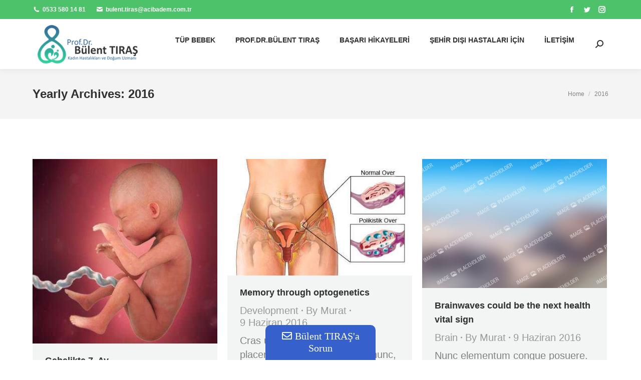

--- FILE ---
content_type: text/html; charset=UTF-8
request_url: https://www.bulenttiras.com/2016/page/9/
body_size: 21010
content:
<!DOCTYPE html>
<!--[if !(IE 6) | !(IE 7) | !(IE 8)  ]><!--><html lang="tr" class="no-js">
<!--<![endif]--><head><script data-no-optimize="1">var litespeed_docref=sessionStorage.getItem("litespeed_docref");litespeed_docref&&(Object.defineProperty(document,"referrer",{get:function(){return litespeed_docref}}),sessionStorage.removeItem("litespeed_docref"));</script> <meta charset="UTF-8" /><meta name="viewport" content="width=device-width, initial-scale=1, maximum-scale=1, user-scalable=0"><link rel="profile" href="https://gmpg.org/xfn/11" /> <script type="text/javascript">if (/Android|webOS|iPhone|iPad|iPod|BlackBerry|IEMobile|Opera Mini/i.test(navigator.userAgent)) {
                var originalAddEventListener = EventTarget.prototype.addEventListener,
                    oldWidth = window.innerWidth;

                EventTarget.prototype.addEventListener = function (eventName, eventHandler, useCapture) {
                    if (eventName === "resize") {
                        originalAddEventListener.call(this, eventName, function (event) {
                            if (oldWidth === window.innerWidth) {
                                return;
                            }
                            oldWidth = window.innerWidth;
                            if (eventHandler.handleEvent) {
                                eventHandler.handleEvent.call(this, event);
                            }
                            else {
                                eventHandler.call(this, event);
                            };
                        }, useCapture);
                    }
                    else {
                        originalAddEventListener.call(this, eventName, eventHandler, useCapture);
                    };
                };
            };</script> <meta name='robots' content='noindex, follow' /><title>2016 - Sayfa 9 / 28 - Prof.Dr. Bülent Tıraş</title><meta name="description" content="td_module_mx4_title_excerpt" /><meta property="og:locale" content="tr_TR" /><meta property="og:type" content="website" /><meta property="og:title" content="2016 - Sayfa 9 / 28 - Prof.Dr. Bülent Tıraş" /><meta property="og:description" content="td_module_mx4_title_excerpt" /><meta property="og:url" content="https://www.bulenttiras.com/2016/" /><meta property="og:site_name" content="Prof.Dr. Bülent Tıraş" /><meta name="twitter:card" content="summary_large_image" /> <script type="application/ld+json" class="yoast-schema-graph">{"@context":"https://schema.org","@graph":[{"@type":"CollectionPage","@id":"https://www.bulenttiras.com/2016/","url":"https://www.bulenttiras.com/2016/page/9/","name":"2016 - Sayfa 9 / 28 - Prof.Dr. Bülent Tıraş","isPartOf":{"@id":"https://www.bulenttiras.com/#website"},"primaryImageOfPage":{"@id":"https://www.bulenttiras.com/2016/page/9/#primaryimage"},"image":{"@id":"https://www.bulenttiras.com/2016/page/9/#primaryimage"},"thumbnailUrl":"https://www.bulenttiras.com/wp-content/uploads/2016/06/25-hafta-1.jpg","description":"td_module_mx4_title_excerpt","breadcrumb":{"@id":"https://www.bulenttiras.com/2016/page/9/#breadcrumb"},"inLanguage":"tr"},{"@type":"ImageObject","inLanguage":"tr","@id":"https://www.bulenttiras.com/2016/page/9/#primaryimage","url":"https://www.bulenttiras.com/wp-content/uploads/2016/06/25-hafta-1.jpg","contentUrl":"https://www.bulenttiras.com/wp-content/uploads/2016/06/25-hafta-1.jpg","width":384,"height":384},{"@type":"BreadcrumbList","@id":"https://www.bulenttiras.com/2016/page/9/#breadcrumb","itemListElement":[{"@type":"ListItem","position":1,"name":"td_module_mx4_title_excerpttd_module_mx4_title_excerpttd_module_mx4_title_excerpttd_module_mx4_title_excerptAna sayfa","item":"https://www.bulenttiras.com/"},{"@type":"ListItem","position":2,"name":"td_module_mx4_title_excerpttd_module_mx4_title_excerpttd_module_mx4_title_excerpttd_module_mx4_title_excerptArşiv 2016"}]},{"@type":"WebSite","@id":"https://www.bulenttiras.com/#website","url":"https://www.bulenttiras.com/","name":"td_module_mx4_title_excerpt","description":"Tüp Bebek Tedavisi İstanbul","alternateName":"td_module_mx4_title_excerpt","potentialAction":[{"@type":"SearchAction","target":{"@type":"EntryPoint","urlTemplate":"https://www.bulenttiras.com/?s={search_term_string}"},"query-input":"required name=search_term_string"}],"inLanguage":"tr"}]}</script> <link rel='dns-prefetch' href='//maps.googleapis.com' /><link rel='dns-prefetch' href='//fonts.googleapis.com' /><link rel="alternate" type="application/rss+xml" title="Prof.Dr. Bülent Tıraş &raquo; beslemesi" href="https://www.bulenttiras.com/feed/" /><link rel="alternate" type="application/rss+xml" title="Prof.Dr. Bülent Tıraş &raquo; yorum beslemesi" href="https://www.bulenttiras.com/comments/feed/" /><link data-optimized="1" rel='stylesheet' id='bootstrap-css' href='https://www.bulenttiras.com/wp-content/litespeed/css/f2dc77a435ce3c81179aafab86b9ceed.css?ver=c0094' type='text/css' media='all' /><link data-optimized="1" rel='stylesheet' id='tupbebek-hesaplama-stylesheet-css' href='https://www.bulenttiras.com/wp-content/litespeed/css/df9189c904fb159442f3efd6f6aab9f8.css?ver=586a2' type='text/css' media='all' /><link data-optimized="1" rel='stylesheet' id='wp-block-library-css' href='https://www.bulenttiras.com/wp-content/litespeed/css/9296265394ef57dbb5f0a7dbc1689c51.css?ver=1a9c0' type='text/css' media='all' /><style id='wp-block-library-theme-inline-css' type='text/css'>.wp-block-audio figcaption{color:#555;font-size:13px;text-align:center}.is-dark-theme .wp-block-audio figcaption{color:hsla(0,0%,100%,.65)}.wp-block-audio{margin:0 0 1em}.wp-block-code{border:1px solid #ccc;border-radius:4px;font-family:Menlo,Consolas,monaco,monospace;padding:.8em 1em}.wp-block-embed figcaption{color:#555;font-size:13px;text-align:center}.is-dark-theme .wp-block-embed figcaption{color:hsla(0,0%,100%,.65)}.wp-block-embed{margin:0 0 1em}.blocks-gallery-caption{color:#555;font-size:13px;text-align:center}.is-dark-theme .blocks-gallery-caption{color:hsla(0,0%,100%,.65)}.wp-block-image figcaption{color:#555;font-size:13px;text-align:center}.is-dark-theme .wp-block-image figcaption{color:hsla(0,0%,100%,.65)}.wp-block-image{margin:0 0 1em}.wp-block-pullquote{border-top:4px solid;border-bottom:4px solid;margin-bottom:1.75em;color:currentColor}.wp-block-pullquote__citation,.wp-block-pullquote cite,.wp-block-pullquote footer{color:currentColor;text-transform:uppercase;font-size:.8125em;font-style:normal}.wp-block-quote{border-left:.25em solid;margin:0 0 1.75em;padding-left:1em}.wp-block-quote cite,.wp-block-quote footer{color:currentColor;font-size:.8125em;position:relative;font-style:normal}.wp-block-quote.has-text-align-right{border-left:none;border-right:.25em solid;padding-left:0;padding-right:1em}.wp-block-quote.has-text-align-center{border:none;padding-left:0}.wp-block-quote.is-large,.wp-block-quote.is-style-large,.wp-block-quote.is-style-plain{border:none}.wp-block-search .wp-block-search__label{font-weight:700}.wp-block-search__button{border:1px solid #ccc;padding:.375em .625em}:where(.wp-block-group.has-background){padding:1.25em 2.375em}.wp-block-separator.has-css-opacity{opacity:.4}.wp-block-separator{border:none;border-bottom:2px solid;margin-left:auto;margin-right:auto}.wp-block-separator.has-alpha-channel-opacity{opacity:1}.wp-block-separator:not(.is-style-wide):not(.is-style-dots){width:100px}.wp-block-separator.has-background:not(.is-style-dots){border-bottom:none;height:1px}.wp-block-separator.has-background:not(.is-style-wide):not(.is-style-dots){height:2px}.wp-block-table{margin:"0 0 1em 0"}.wp-block-table thead{border-bottom:3px solid}.wp-block-table tfoot{border-top:3px solid}.wp-block-table td,.wp-block-table th{word-break:normal}.wp-block-table figcaption{color:#555;font-size:13px;text-align:center}.is-dark-theme .wp-block-table figcaption{color:hsla(0,0%,100%,.65)}.wp-block-video figcaption{color:#555;font-size:13px;text-align:center}.is-dark-theme .wp-block-video figcaption{color:hsla(0,0%,100%,.65)}.wp-block-video{margin:0 0 1em}.wp-block-template-part.has-background{padding:1.25em 2.375em;margin-top:0;margin-bottom:0}</style><link data-optimized="1" rel='stylesheet' id='classic-theme-styles-css' href='https://www.bulenttiras.com/wp-content/litespeed/css/b89a819b00e7045248c28fad807e4f09.css?ver=5c72b' type='text/css' media='all' /><style id='global-styles-inline-css' type='text/css'>body{--wp--preset--color--black: #000000;--wp--preset--color--cyan-bluish-gray: #abb8c3;--wp--preset--color--white: #FFF;--wp--preset--color--pale-pink: #f78da7;--wp--preset--color--vivid-red: #cf2e2e;--wp--preset--color--luminous-vivid-orange: #ff6900;--wp--preset--color--luminous-vivid-amber: #fcb900;--wp--preset--color--light-green-cyan: #7bdcb5;--wp--preset--color--vivid-green-cyan: #00d084;--wp--preset--color--pale-cyan-blue: #8ed1fc;--wp--preset--color--vivid-cyan-blue: #0693e3;--wp--preset--color--vivid-purple: #9b51e0;--wp--preset--color--accent: #4dc26b;--wp--preset--color--dark-gray: #111;--wp--preset--color--light-gray: #767676;--wp--preset--gradient--vivid-cyan-blue-to-vivid-purple: linear-gradient(135deg,rgba(6,147,227,1) 0%,rgb(155,81,224) 100%);--wp--preset--gradient--light-green-cyan-to-vivid-green-cyan: linear-gradient(135deg,rgb(122,220,180) 0%,rgb(0,208,130) 100%);--wp--preset--gradient--luminous-vivid-amber-to-luminous-vivid-orange: linear-gradient(135deg,rgba(252,185,0,1) 0%,rgba(255,105,0,1) 100%);--wp--preset--gradient--luminous-vivid-orange-to-vivid-red: linear-gradient(135deg,rgba(255,105,0,1) 0%,rgb(207,46,46) 100%);--wp--preset--gradient--very-light-gray-to-cyan-bluish-gray: linear-gradient(135deg,rgb(238,238,238) 0%,rgb(169,184,195) 100%);--wp--preset--gradient--cool-to-warm-spectrum: linear-gradient(135deg,rgb(74,234,220) 0%,rgb(151,120,209) 20%,rgb(207,42,186) 40%,rgb(238,44,130) 60%,rgb(251,105,98) 80%,rgb(254,248,76) 100%);--wp--preset--gradient--blush-light-purple: linear-gradient(135deg,rgb(255,206,236) 0%,rgb(152,150,240) 100%);--wp--preset--gradient--blush-bordeaux: linear-gradient(135deg,rgb(254,205,165) 0%,rgb(254,45,45) 50%,rgb(107,0,62) 100%);--wp--preset--gradient--luminous-dusk: linear-gradient(135deg,rgb(255,203,112) 0%,rgb(199,81,192) 50%,rgb(65,88,208) 100%);--wp--preset--gradient--pale-ocean: linear-gradient(135deg,rgb(255,245,203) 0%,rgb(182,227,212) 50%,rgb(51,167,181) 100%);--wp--preset--gradient--electric-grass: linear-gradient(135deg,rgb(202,248,128) 0%,rgb(113,206,126) 100%);--wp--preset--gradient--midnight: linear-gradient(135deg,rgb(2,3,129) 0%,rgb(40,116,252) 100%);--wp--preset--duotone--dark-grayscale: url('#wp-duotone-dark-grayscale');--wp--preset--duotone--grayscale: url('#wp-duotone-grayscale');--wp--preset--duotone--purple-yellow: url('#wp-duotone-purple-yellow');--wp--preset--duotone--blue-red: url('#wp-duotone-blue-red');--wp--preset--duotone--midnight: url('#wp-duotone-midnight');--wp--preset--duotone--magenta-yellow: url('#wp-duotone-magenta-yellow');--wp--preset--duotone--purple-green: url('#wp-duotone-purple-green');--wp--preset--duotone--blue-orange: url('#wp-duotone-blue-orange');--wp--preset--font-size--small: 13px;--wp--preset--font-size--medium: 20px;--wp--preset--font-size--large: 36px;--wp--preset--font-size--x-large: 42px;--wp--preset--spacing--20: 0.44rem;--wp--preset--spacing--30: 0.67rem;--wp--preset--spacing--40: 1rem;--wp--preset--spacing--50: 1.5rem;--wp--preset--spacing--60: 2.25rem;--wp--preset--spacing--70: 3.38rem;--wp--preset--spacing--80: 5.06rem;}:where(.is-layout-flex){gap: 0.5em;}body .is-layout-flow > .alignleft{float: left;margin-inline-start: 0;margin-inline-end: 2em;}body .is-layout-flow > .alignright{float: right;margin-inline-start: 2em;margin-inline-end: 0;}body .is-layout-flow > .aligncenter{margin-left: auto !important;margin-right: auto !important;}body .is-layout-constrained > .alignleft{float: left;margin-inline-start: 0;margin-inline-end: 2em;}body .is-layout-constrained > .alignright{float: right;margin-inline-start: 2em;margin-inline-end: 0;}body .is-layout-constrained > .aligncenter{margin-left: auto !important;margin-right: auto !important;}body .is-layout-constrained > :where(:not(.alignleft):not(.alignright):not(.alignfull)){max-width: var(--wp--style--global--content-size);margin-left: auto !important;margin-right: auto !important;}body .is-layout-constrained > .alignwide{max-width: var(--wp--style--global--wide-size);}body .is-layout-flex{display: flex;}body .is-layout-flex{flex-wrap: wrap;align-items: center;}body .is-layout-flex > *{margin: 0;}:where(.wp-block-columns.is-layout-flex){gap: 2em;}.has-black-color{color: var(--wp--preset--color--black) !important;}.has-cyan-bluish-gray-color{color: var(--wp--preset--color--cyan-bluish-gray) !important;}.has-white-color{color: var(--wp--preset--color--white) !important;}.has-pale-pink-color{color: var(--wp--preset--color--pale-pink) !important;}.has-vivid-red-color{color: var(--wp--preset--color--vivid-red) !important;}.has-luminous-vivid-orange-color{color: var(--wp--preset--color--luminous-vivid-orange) !important;}.has-luminous-vivid-amber-color{color: var(--wp--preset--color--luminous-vivid-amber) !important;}.has-light-green-cyan-color{color: var(--wp--preset--color--light-green-cyan) !important;}.has-vivid-green-cyan-color{color: var(--wp--preset--color--vivid-green-cyan) !important;}.has-pale-cyan-blue-color{color: var(--wp--preset--color--pale-cyan-blue) !important;}.has-vivid-cyan-blue-color{color: var(--wp--preset--color--vivid-cyan-blue) !important;}.has-vivid-purple-color{color: var(--wp--preset--color--vivid-purple) !important;}.has-black-background-color{background-color: var(--wp--preset--color--black) !important;}.has-cyan-bluish-gray-background-color{background-color: var(--wp--preset--color--cyan-bluish-gray) !important;}.has-white-background-color{background-color: var(--wp--preset--color--white) !important;}.has-pale-pink-background-color{background-color: var(--wp--preset--color--pale-pink) !important;}.has-vivid-red-background-color{background-color: var(--wp--preset--color--vivid-red) !important;}.has-luminous-vivid-orange-background-color{background-color: var(--wp--preset--color--luminous-vivid-orange) !important;}.has-luminous-vivid-amber-background-color{background-color: var(--wp--preset--color--luminous-vivid-amber) !important;}.has-light-green-cyan-background-color{background-color: var(--wp--preset--color--light-green-cyan) !important;}.has-vivid-green-cyan-background-color{background-color: var(--wp--preset--color--vivid-green-cyan) !important;}.has-pale-cyan-blue-background-color{background-color: var(--wp--preset--color--pale-cyan-blue) !important;}.has-vivid-cyan-blue-background-color{background-color: var(--wp--preset--color--vivid-cyan-blue) !important;}.has-vivid-purple-background-color{background-color: var(--wp--preset--color--vivid-purple) !important;}.has-black-border-color{border-color: var(--wp--preset--color--black) !important;}.has-cyan-bluish-gray-border-color{border-color: var(--wp--preset--color--cyan-bluish-gray) !important;}.has-white-border-color{border-color: var(--wp--preset--color--white) !important;}.has-pale-pink-border-color{border-color: var(--wp--preset--color--pale-pink) !important;}.has-vivid-red-border-color{border-color: var(--wp--preset--color--vivid-red) !important;}.has-luminous-vivid-orange-border-color{border-color: var(--wp--preset--color--luminous-vivid-orange) !important;}.has-luminous-vivid-amber-border-color{border-color: var(--wp--preset--color--luminous-vivid-amber) !important;}.has-light-green-cyan-border-color{border-color: var(--wp--preset--color--light-green-cyan) !important;}.has-vivid-green-cyan-border-color{border-color: var(--wp--preset--color--vivid-green-cyan) !important;}.has-pale-cyan-blue-border-color{border-color: var(--wp--preset--color--pale-cyan-blue) !important;}.has-vivid-cyan-blue-border-color{border-color: var(--wp--preset--color--vivid-cyan-blue) !important;}.has-vivid-purple-border-color{border-color: var(--wp--preset--color--vivid-purple) !important;}.has-vivid-cyan-blue-to-vivid-purple-gradient-background{background: var(--wp--preset--gradient--vivid-cyan-blue-to-vivid-purple) !important;}.has-light-green-cyan-to-vivid-green-cyan-gradient-background{background: var(--wp--preset--gradient--light-green-cyan-to-vivid-green-cyan) !important;}.has-luminous-vivid-amber-to-luminous-vivid-orange-gradient-background{background: var(--wp--preset--gradient--luminous-vivid-amber-to-luminous-vivid-orange) !important;}.has-luminous-vivid-orange-to-vivid-red-gradient-background{background: var(--wp--preset--gradient--luminous-vivid-orange-to-vivid-red) !important;}.has-very-light-gray-to-cyan-bluish-gray-gradient-background{background: var(--wp--preset--gradient--very-light-gray-to-cyan-bluish-gray) !important;}.has-cool-to-warm-spectrum-gradient-background{background: var(--wp--preset--gradient--cool-to-warm-spectrum) !important;}.has-blush-light-purple-gradient-background{background: var(--wp--preset--gradient--blush-light-purple) !important;}.has-blush-bordeaux-gradient-background{background: var(--wp--preset--gradient--blush-bordeaux) !important;}.has-luminous-dusk-gradient-background{background: var(--wp--preset--gradient--luminous-dusk) !important;}.has-pale-ocean-gradient-background{background: var(--wp--preset--gradient--pale-ocean) !important;}.has-electric-grass-gradient-background{background: var(--wp--preset--gradient--electric-grass) !important;}.has-midnight-gradient-background{background: var(--wp--preset--gradient--midnight) !important;}.has-small-font-size{font-size: var(--wp--preset--font-size--small) !important;}.has-medium-font-size{font-size: var(--wp--preset--font-size--medium) !important;}.has-large-font-size{font-size: var(--wp--preset--font-size--large) !important;}.has-x-large-font-size{font-size: var(--wp--preset--font-size--x-large) !important;}
.wp-block-navigation a:where(:not(.wp-element-button)){color: inherit;}
:where(.wp-block-columns.is-layout-flex){gap: 2em;}
.wp-block-pullquote{font-size: 1.5em;line-height: 1.6;}</style><link data-optimized="1" rel='stylesheet' id='dt-pregnancy-addon-css' href='https://www.bulenttiras.com/wp-content/litespeed/css/a5a56b32dc6dc817e148d954d9f10f8b.css?ver=521ba' type='text/css' media='all' /><link data-optimized="1" rel='stylesheet' id='the7-font-css' href='https://www.bulenttiras.com/wp-content/litespeed/css/6dbebbeb9ff337bee31510acfb75d5db.css?ver=7af55' type='text/css' media='all' /><link data-optimized="1" rel='stylesheet' id='the7-awesome-fonts-css' href='https://www.bulenttiras.com/wp-content/litespeed/css/9790f6eebb697df4e8b3f3737039ae8c.css?ver=99bad' type='text/css' media='all' /><link data-optimized="1" rel='stylesheet' id='the7-awesome-fonts-back-css' href='https://www.bulenttiras.com/wp-content/litespeed/css/9ccab9e67357b9b2b28eb73e5f5d5fef.css?ver=777ce' type='text/css' media='all' /><link data-optimized="1" rel='stylesheet' id='the7-icomoon-brankic-32x32-css' href='https://www.bulenttiras.com/wp-content/litespeed/css/8f7b09392b00e32165d836bc0e616962.css?ver=289ae' type='text/css' media='all' /><link data-optimized="1" rel='stylesheet' id='the7-icomoon-free-social-contact-16x16-css' href='https://www.bulenttiras.com/wp-content/litespeed/css/82e031e82be789ceab67a6b16296f0b9.css?ver=0a45b' type='text/css' media='all' /><link data-optimized="1" rel='stylesheet' id='dt-main-css' href='https://www.bulenttiras.com/wp-content/litespeed/css/377a5d0b3a09315875d4d3118b67c5c2.css?ver=6c65a' type='text/css' media='all' /><style id='dt-main-inline-css' type='text/css'>body #load {
  display: block;
  height: 100%;
  overflow: hidden;
  position: fixed;
  width: 100%;
  z-index: 9901;
  opacity: 1;
  visibility: visible;
  transition: all .35s ease-out;
}
.load-wrap {
  width: 100%;
  height: 100%;
  background-position: center center;
  background-repeat: no-repeat;
  text-align: center;
  display: -ms-flexbox;
  display: -ms-flex;
  display: flex;
  -ms-align-items: center;
  -ms-flex-align: center;
  align-items: center;
  -ms-flex-flow: column wrap;
  flex-flow: column wrap;
  -ms-flex-pack: center;
  -ms-justify-content: center;
  justify-content: center;
}
.load-wrap > svg {
  position: absolute;
  top: 50%;
  left: 50%;
  transform: translate(-50%,-50%);
}
#load {
  background: var(--the7-elementor-beautiful-loading-bg,rgba(77,194,107,0.96));
  --the7-beautiful-spinner-color2: var(--the7-beautiful-spinner-color,#ffffff);
}</style><link data-optimized="1" rel='stylesheet' id='the7-custom-scrollbar-css' href='https://www.bulenttiras.com/wp-content/litespeed/css/6b6d57b4b078b057e2294a69fc7eba4f.css?ver=95ae9' type='text/css' media='all' /><link data-optimized="1" rel='stylesheet' id='the7-wpbakery-css' href='https://www.bulenttiras.com/wp-content/litespeed/css/82c91191fff7bb33382a18b069bcb51e.css?ver=d8c6a' type='text/css' media='all' /><link data-optimized="1" rel='stylesheet' id='the7-core-css' href='https://www.bulenttiras.com/wp-content/litespeed/css/ad30386d198568422304df1407953abc.css?ver=8d621' type='text/css' media='all' /><link data-optimized="1" rel='stylesheet' id='the7-css-vars-css' href='https://www.bulenttiras.com/wp-content/litespeed/css/6d9a688daaa37cfd30b51e9f8b618bb4.css?ver=a35ab' type='text/css' media='all' /><link data-optimized="1" rel='stylesheet' id='dt-custom-css' href='https://www.bulenttiras.com/wp-content/litespeed/css/dd3f04efbc112a507bdb5319454ca259.css?ver=e9222' type='text/css' media='all' /><link data-optimized="1" rel='stylesheet' id='dt-media-css' href='https://www.bulenttiras.com/wp-content/litespeed/css/81057d9008dd540a130cb06836904aa8.css?ver=4cafe' type='text/css' media='all' /><link data-optimized="1" rel='stylesheet' id='the7-mega-menu-css' href='https://www.bulenttiras.com/wp-content/litespeed/css/f7e2f0aa33b73225e604e09d8dfcb742.css?ver=1c0d4' type='text/css' media='all' /><link data-optimized="1" rel='stylesheet' id='the7-elements-css' href='https://www.bulenttiras.com/wp-content/litespeed/css/4f10dac4ee3b3b4754cee854ab32ba29.css?ver=3ad02' type='text/css' media='all' /><link data-optimized="1" rel='stylesheet' id='style-css' href='https://www.bulenttiras.com/wp-content/litespeed/css/b6746bbd8d890fbafd521a1670402273.css?ver=e22b8' type='text/css' media='all' /><link data-optimized="1" rel='stylesheet' id='the7-elementor-global-css' href='https://www.bulenttiras.com/wp-content/litespeed/css/ff977ab9b51ac940c7372028f09310be.css?ver=2e87d' type='text/css' media='all' /><link data-optimized="1" rel='stylesheet' id='ultimate-vc-addons-style-min-css' href='https://www.bulenttiras.com/wp-content/litespeed/css/7e66caed8a235a06039870f0a3536b5c.css?ver=4051f' type='text/css' media='all' /><link data-optimized="1" rel='stylesheet' id='ultimate-vc-addons-icons-css' href='https://www.bulenttiras.com/wp-content/litespeed/css/625f77930725ad624d4a9bb13ab0ef8a.css?ver=56c0a' type='text/css' media='all' /><link data-optimized="1" rel='stylesheet' id='ultimate-vc-addons-vidcons-css' href='https://www.bulenttiras.com/wp-content/litespeed/css/e17e015ea49eef8c807691295c828a08.css?ver=df489' type='text/css' media='all' /><link data-optimized="1" rel='stylesheet' id='font-awesome-css-css' href='https://www.bulenttiras.com/wp-content/litespeed/css/e16dccccfa5e975b37711da2225f5092.css?ver=a0b50' type='text/css' media='all' /><link data-optimized="1" rel='stylesheet' id='mystickyelements-front-css-css' href='https://www.bulenttiras.com/wp-content/litespeed/css/17ac2154018ba56daf2acd1007b8bd78.css?ver=04256' type='text/css' media='all' /><link data-optimized="1" rel='stylesheet' id='intl-tel-input-css' href='https://www.bulenttiras.com/wp-content/litespeed/css/1dd93bc8886eb578a499e80eab058642.css?ver=3e20d' type='text/css' media='all' /> <script type='text/javascript' src='https://www.bulenttiras.com/wp-includes/js/jquery/jquery.min.js?ver=3.6.1' id='jquery-core-js'></script> <script data-optimized="1" type='text/javascript' src='https://www.bulenttiras.com/wp-content/litespeed/js/42d1eb9a3b0bc823900398c4ba4f41b3.js?ver=5b5f0' id='jquery-migrate-js'></script> <script type='text/javascript' id='dt-above-fold-js-extra'>/*  */
var dtLocal = {"themeUrl":"https:\/\/www.bulenttiras.com\/wp-content\/themes\/dt-the7","passText":"To view this protected post, enter the password below:","moreButtonText":{"loading":"Loading...","loadMore":"Load more"},"postID":"7168","ajaxurl":"https:\/\/www.bulenttiras.com\/wp-admin\/admin-ajax.php","REST":{"baseUrl":"https:\/\/www.bulenttiras.com\/wp-json\/the7\/v1","endpoints":{"sendMail":"\/send-mail"}},"contactMessages":{"required":"One or more fields have an error. Please check and try again.","terms":"Please accept the privacy policy.","fillTheCaptchaError":"Please, fill the captcha."},"captchaSiteKey":"6LfiHHApAAAAAJ9GETyCfAXjxoygtdprUhzo028j","ajaxNonce":"7b693a83ed","pageData":{"type":"archive","template":"archive","layout":"masonry"},"themeSettings":{"smoothScroll":"off","lazyLoading":false,"desktopHeader":{"height":100},"ToggleCaptionEnabled":"disabled","ToggleCaption":"Navigation","floatingHeader":{"showAfter":140,"showMenu":true,"height":60,"logo":{"showLogo":true,"html":"<img class=\" preload-me\" src=\"https:\/\/www.bulenttiras.com\/wp-content\/uploads\/2022\/12\/logo-1.png\" srcset=\"https:\/\/www.bulenttiras.com\/wp-content\/uploads\/2022\/12\/logo-1.png 200w, https:\/\/www.bulenttiras.com\/wp-content\/uploads\/2022\/12\/logo-1.png 200w\" width=\"200\" height=\"77\"   sizes=\"200px\" alt=\"Prof.Dr. B\u00fclent T\u0131ra\u015f\" \/>","url":"https:\/\/www.bulenttiras.com\/"}},"topLine":{"floatingTopLine":{"logo":{"showLogo":false,"html":""}}},"mobileHeader":{"firstSwitchPoint":1040,"secondSwitchPoint":778,"firstSwitchPointHeight":60,"secondSwitchPointHeight":60,"mobileToggleCaptionEnabled":"disabled","mobileToggleCaption":"Menu"},"stickyMobileHeaderFirstSwitch":{"logo":{"html":"<img class=\" preload-me\" src=\"https:\/\/www.bulenttiras.com\/wp-content\/uploads\/2022\/12\/logo-1.png\" srcset=\"https:\/\/www.bulenttiras.com\/wp-content\/uploads\/2022\/12\/logo-1.png 200w, https:\/\/www.bulenttiras.com\/wp-content\/uploads\/2022\/12\/logo-1.png 200w\" width=\"200\" height=\"77\"   sizes=\"200px\" alt=\"Prof.Dr. B\u00fclent T\u0131ra\u015f\" \/>"}},"stickyMobileHeaderSecondSwitch":{"logo":{"html":"<img class=\" preload-me\" src=\"https:\/\/www.bulenttiras.com\/wp-content\/uploads\/2022\/12\/logo-1.png\" srcset=\"https:\/\/www.bulenttiras.com\/wp-content\/uploads\/2022\/12\/logo-1.png 200w, https:\/\/www.bulenttiras.com\/wp-content\/uploads\/2022\/12\/logo-1.png 200w\" width=\"200\" height=\"77\"   sizes=\"200px\" alt=\"Prof.Dr. B\u00fclent T\u0131ra\u015f\" \/>"}},"sidebar":{"switchPoint":992},"boxedWidth":"1280px"},"VCMobileScreenWidth":"768","elementor":{"settings":{"container_width":1140}}};
var dtShare = {"shareButtonText":{"facebook":"Share on Facebook","twitter":"Tweet","pinterest":"Pin it","linkedin":"Share on Linkedin","whatsapp":"Share on Whatsapp"},"overlayOpacity":"85"};
/*  */</script> <script data-optimized="1" type='text/javascript' src='https://www.bulenttiras.com/wp-content/litespeed/js/137901c094a66c8972cacef93f40b732.js?ver=a658a' id='dt-above-fold-js'></script> <script data-optimized="1" type='text/javascript' src='https://www.bulenttiras.com/wp-content/litespeed/js/baec40012c12a4650f79e3b795b67c6d.js?ver=087a4' id='ultimate-vc-addons-modernizr-js'></script> <script data-optimized="1" type='text/javascript' src='https://www.bulenttiras.com/wp-content/litespeed/js/df2e45626ec48a9c56f951f61590421a.js?ver=7681c' id='jquery_ui-js'></script> <script type='text/javascript' src='https://maps.googleapis.com/maps/api/js' id='ultimate-vc-addons-googleapis-js'></script> <script data-optimized="1" type='text/javascript' src='https://www.bulenttiras.com/wp-content/litespeed/js/6a6104dcc17dafd502fdd37c72d9de7d.js?ver=1baaa' id='jquery-ui-core-js'></script> <script data-optimized="1" type='text/javascript' src='https://www.bulenttiras.com/wp-content/litespeed/js/8310c51b1e8b7a3b21057d57c498dac8.js?ver=40c03' id='jquery-ui-mouse-js'></script> <script data-optimized="1" type='text/javascript' src='https://www.bulenttiras.com/wp-content/litespeed/js/8e99829bb67ce3712e89399f0b627ce8.js?ver=881bc' id='jquery-ui-slider-js'></script> <script data-optimized="1" type='text/javascript' src='https://www.bulenttiras.com/wp-content/litespeed/js/59cafb1b88b5bd10b44f9bc6b7639c49.js?ver=90d1b' id='ultimate-vc-addons_range_tick-js'></script> <script data-optimized="1" type='text/javascript' src='https://www.bulenttiras.com/wp-content/litespeed/js/cdefa7a668e93fdeec5c16152e7a134f.js?ver=b9fcd' id='ultimate-vc-addons-script-js'></script> <script data-optimized="1" type='text/javascript' src='https://www.bulenttiras.com/wp-content/litespeed/js/d29fb6570ff10faffc05f6c4d8224212.js?ver=71983' id='ultimate-vc-addons-modal-all-js'></script> <script data-optimized="1" type='text/javascript' src='https://www.bulenttiras.com/wp-content/litespeed/js/c7ad4c24c7d65ef093f1ca3ca40c1c60.js?ver=9ec2d' id='ultimate-vc-addons-jquery.shake-js'></script> <script data-optimized="1" type='text/javascript' src='https://www.bulenttiras.com/wp-content/litespeed/js/e4eaf31cb9fe2ed3f856b895c7ebf5f7.js?ver=5299b' id='ultimate-vc-addons-jquery.vhparallax-js'></script> <script data-optimized="1" type='text/javascript' src='https://www.bulenttiras.com/wp-content/litespeed/js/9bb3435789fcbee117bc2bfeee312684.js?ver=07bdc' id='ultimate-vc-addons-row-bg-js'></script> <script data-optimized="1" type='text/javascript' src='https://www.bulenttiras.com/wp-content/litespeed/js/ca85f62feb31af9301b95f2bc439b813.js?ver=06a1a' id='ultimate-vc-addons-jquery.ytplayer-js'></script> <link rel="https://api.w.org/" href="https://www.bulenttiras.com/wp-json/" /><link rel="EditURI" type="application/rsd+xml" title="RSD" href="https://www.bulenttiras.com/xmlrpc.php?rsd" /><link rel="wlwmanifest" type="application/wlwmanifest+xml" href="https://www.bulenttiras.com/wp-includes/wlwmanifest.xml" /><meta name="generator" content="WordPress 6.1.7" /><meta name="generator" content="Elementor 3.14.1; features: e_dom_optimization, e_optimized_assets_loading, a11y_improvements; settings: css_print_method-external, google_font-enabled, font_display-swap"><meta name="generator" content="Powered by WPBakery Page Builder - drag and drop page builder for WordPress."/><meta name="generator" content="Powered by Slider Revolution 6.6.5 - responsive, Mobile-Friendly Slider Plugin for WordPress with comfortable drag and drop interface." /> <script type="text/javascript" id="the7-loader-script">document.addEventListener("DOMContentLoaded", function(event) {
	var load = document.getElementById("load");
	if(!load.classList.contains('loader-removed')){
		var removeLoading = setTimeout(function() {
			load.className += " loader-removed";
		}, 300);
	}
});</script> <link rel="icon" href="https://www.bulenttiras.com/wp-content/uploads/sites/25/2016/08/the7-new-fav1.gif" type="image/gif" sizes="16x16"/><link rel="icon" href="https://www.bulenttiras.com/wp-content/uploads/sites/25/2016/08/the7-new-fav-hd1.gif" type="image/gif" sizes="32x32"/><script>function setREVStartSize(e){
			//window.requestAnimationFrame(function() {
				window.RSIW = window.RSIW===undefined ? window.innerWidth : window.RSIW;
				window.RSIH = window.RSIH===undefined ? window.innerHeight : window.RSIH;
				try {
					var pw = document.getElementById(e.c).parentNode.offsetWidth,
						newh;
					pw = pw===0 || isNaN(pw) || (e.l=="fullwidth" || e.layout=="fullwidth") ? window.RSIW : pw;
					e.tabw = e.tabw===undefined ? 0 : parseInt(e.tabw);
					e.thumbw = e.thumbw===undefined ? 0 : parseInt(e.thumbw);
					e.tabh = e.tabh===undefined ? 0 : parseInt(e.tabh);
					e.thumbh = e.thumbh===undefined ? 0 : parseInt(e.thumbh);
					e.tabhide = e.tabhide===undefined ? 0 : parseInt(e.tabhide);
					e.thumbhide = e.thumbhide===undefined ? 0 : parseInt(e.thumbhide);
					e.mh = e.mh===undefined || e.mh=="" || e.mh==="auto" ? 0 : parseInt(e.mh,0);
					if(e.layout==="fullscreen" || e.l==="fullscreen")
						newh = Math.max(e.mh,window.RSIH);
					else{
						e.gw = Array.isArray(e.gw) ? e.gw : [e.gw];
						for (var i in e.rl) if (e.gw[i]===undefined || e.gw[i]===0) e.gw[i] = e.gw[i-1];
						e.gh = e.el===undefined || e.el==="" || (Array.isArray(e.el) && e.el.length==0)? e.gh : e.el;
						e.gh = Array.isArray(e.gh) ? e.gh : [e.gh];
						for (var i in e.rl) if (e.gh[i]===undefined || e.gh[i]===0) e.gh[i] = e.gh[i-1];
											
						var nl = new Array(e.rl.length),
							ix = 0,
							sl;
						e.tabw = e.tabhide>=pw ? 0 : e.tabw;
						e.thumbw = e.thumbhide>=pw ? 0 : e.thumbw;
						e.tabh = e.tabhide>=pw ? 0 : e.tabh;
						e.thumbh = e.thumbhide>=pw ? 0 : e.thumbh;
						for (var i in e.rl) nl[i] = e.rl[i]<window.RSIW ? 0 : e.rl[i];
						sl = nl[0];
						for (var i in nl) if (sl>nl[i] && nl[i]>0) { sl = nl[i]; ix=i;}
						var m = pw>(e.gw[ix]+e.tabw+e.thumbw) ? 1 : (pw-(e.tabw+e.thumbw)) / (e.gw[ix]);
						newh =  (e.gh[ix] * m) + (e.tabh + e.thumbh);
					}
					var el = document.getElementById(e.c);
					if (el!==null && el) el.style.height = newh+"px";
					el = document.getElementById(e.c+"_wrapper");
					if (el!==null && el) {
						el.style.height = newh+"px";
						el.style.display = "block";
					}
				} catch(e){
					console.log("Failure at Presize of Slider:" + e)
				}
			//});
		  };</script> <noscript><style>.wpb_animate_when_almost_visible { opacity: 1; }</style></noscript></head><body id="the7-body" class="archive date paged wp-embed-responsive paged-9 date-paged-9 the7-core-ver-2.7.1 layout-masonry description-under-image dt-responsive-on right-mobile-menu-close-icon ouside-menu-close-icon mobile-hamburger-close-bg-enable mobile-hamburger-close-bg-hover-enable  fade-medium-mobile-menu-close-icon fade-small-menu-close-icon srcset-enabled btn-flat custom-btn-color custom-btn-hover-color phantom-fade phantom-shadow-decoration phantom-main-logo-on floating-mobile-menu-icon top-header first-switch-logo-center first-switch-menu-left second-switch-logo-center second-switch-menu-left layzr-loading-on popup-message-style the7-ver-11.3.0 dt-fa-compatibility wpb-js-composer js-comp-ver-6.10.0 vc_responsive elementor-default elementor-kit-57300">
<svg xmlns="http://www.w3.org/2000/svg" viewBox="0 0 0 0" width="0" height="0" focusable="false" role="none" style="visibility: hidden; position: absolute; left: -9999px; overflow: hidden;" ><defs><filter id="wp-duotone-dark-grayscale"><feColorMatrix color-interpolation-filters="sRGB" type="matrix" values=" .299 .587 .114 0 0 .299 .587 .114 0 0 .299 .587 .114 0 0 .299 .587 .114 0 0 " /><feComponentTransfer color-interpolation-filters="sRGB" ><feFuncR type="table" tableValues="0 0.49803921568627" /><feFuncG type="table" tableValues="0 0.49803921568627" /><feFuncB type="table" tableValues="0 0.49803921568627" /><feFuncA type="table" tableValues="1 1" /></feComponentTransfer><feComposite in2="SourceGraphic" operator="in" /></filter></defs></svg><svg xmlns="http://www.w3.org/2000/svg" viewBox="0 0 0 0" width="0" height="0" focusable="false" role="none" style="visibility: hidden; position: absolute; left: -9999px; overflow: hidden;" ><defs><filter id="wp-duotone-grayscale"><feColorMatrix color-interpolation-filters="sRGB" type="matrix" values=" .299 .587 .114 0 0 .299 .587 .114 0 0 .299 .587 .114 0 0 .299 .587 .114 0 0 " /><feComponentTransfer color-interpolation-filters="sRGB" ><feFuncR type="table" tableValues="0 1" /><feFuncG type="table" tableValues="0 1" /><feFuncB type="table" tableValues="0 1" /><feFuncA type="table" tableValues="1 1" /></feComponentTransfer><feComposite in2="SourceGraphic" operator="in" /></filter></defs></svg><svg xmlns="http://www.w3.org/2000/svg" viewBox="0 0 0 0" width="0" height="0" focusable="false" role="none" style="visibility: hidden; position: absolute; left: -9999px; overflow: hidden;" ><defs><filter id="wp-duotone-purple-yellow"><feColorMatrix color-interpolation-filters="sRGB" type="matrix" values=" .299 .587 .114 0 0 .299 .587 .114 0 0 .299 .587 .114 0 0 .299 .587 .114 0 0 " /><feComponentTransfer color-interpolation-filters="sRGB" ><feFuncR type="table" tableValues="0.54901960784314 0.98823529411765" /><feFuncG type="table" tableValues="0 1" /><feFuncB type="table" tableValues="0.71764705882353 0.25490196078431" /><feFuncA type="table" tableValues="1 1" /></feComponentTransfer><feComposite in2="SourceGraphic" operator="in" /></filter></defs></svg><svg xmlns="http://www.w3.org/2000/svg" viewBox="0 0 0 0" width="0" height="0" focusable="false" role="none" style="visibility: hidden; position: absolute; left: -9999px; overflow: hidden;" ><defs><filter id="wp-duotone-blue-red"><feColorMatrix color-interpolation-filters="sRGB" type="matrix" values=" .299 .587 .114 0 0 .299 .587 .114 0 0 .299 .587 .114 0 0 .299 .587 .114 0 0 " /><feComponentTransfer color-interpolation-filters="sRGB" ><feFuncR type="table" tableValues="0 1" /><feFuncG type="table" tableValues="0 0.27843137254902" /><feFuncB type="table" tableValues="0.5921568627451 0.27843137254902" /><feFuncA type="table" tableValues="1 1" /></feComponentTransfer><feComposite in2="SourceGraphic" operator="in" /></filter></defs></svg><svg xmlns="http://www.w3.org/2000/svg" viewBox="0 0 0 0" width="0" height="0" focusable="false" role="none" style="visibility: hidden; position: absolute; left: -9999px; overflow: hidden;" ><defs><filter id="wp-duotone-midnight"><feColorMatrix color-interpolation-filters="sRGB" type="matrix" values=" .299 .587 .114 0 0 .299 .587 .114 0 0 .299 .587 .114 0 0 .299 .587 .114 0 0 " /><feComponentTransfer color-interpolation-filters="sRGB" ><feFuncR type="table" tableValues="0 0" /><feFuncG type="table" tableValues="0 0.64705882352941" /><feFuncB type="table" tableValues="0 1" /><feFuncA type="table" tableValues="1 1" /></feComponentTransfer><feComposite in2="SourceGraphic" operator="in" /></filter></defs></svg><svg xmlns="http://www.w3.org/2000/svg" viewBox="0 0 0 0" width="0" height="0" focusable="false" role="none" style="visibility: hidden; position: absolute; left: -9999px; overflow: hidden;" ><defs><filter id="wp-duotone-magenta-yellow"><feColorMatrix color-interpolation-filters="sRGB" type="matrix" values=" .299 .587 .114 0 0 .299 .587 .114 0 0 .299 .587 .114 0 0 .299 .587 .114 0 0 " /><feComponentTransfer color-interpolation-filters="sRGB" ><feFuncR type="table" tableValues="0.78039215686275 1" /><feFuncG type="table" tableValues="0 0.94901960784314" /><feFuncB type="table" tableValues="0.35294117647059 0.47058823529412" /><feFuncA type="table" tableValues="1 1" /></feComponentTransfer><feComposite in2="SourceGraphic" operator="in" /></filter></defs></svg><svg xmlns="http://www.w3.org/2000/svg" viewBox="0 0 0 0" width="0" height="0" focusable="false" role="none" style="visibility: hidden; position: absolute; left: -9999px; overflow: hidden;" ><defs><filter id="wp-duotone-purple-green"><feColorMatrix color-interpolation-filters="sRGB" type="matrix" values=" .299 .587 .114 0 0 .299 .587 .114 0 0 .299 .587 .114 0 0 .299 .587 .114 0 0 " /><feComponentTransfer color-interpolation-filters="sRGB" ><feFuncR type="table" tableValues="0.65098039215686 0.40392156862745" /><feFuncG type="table" tableValues="0 1" /><feFuncB type="table" tableValues="0.44705882352941 0.4" /><feFuncA type="table" tableValues="1 1" /></feComponentTransfer><feComposite in2="SourceGraphic" operator="in" /></filter></defs></svg><svg xmlns="http://www.w3.org/2000/svg" viewBox="0 0 0 0" width="0" height="0" focusable="false" role="none" style="visibility: hidden; position: absolute; left: -9999px; overflow: hidden;" ><defs><filter id="wp-duotone-blue-orange"><feColorMatrix color-interpolation-filters="sRGB" type="matrix" values=" .299 .587 .114 0 0 .299 .587 .114 0 0 .299 .587 .114 0 0 .299 .587 .114 0 0 " /><feComponentTransfer color-interpolation-filters="sRGB" ><feFuncR type="table" tableValues="0.098039215686275 1" /><feFuncG type="table" tableValues="0 0.66274509803922" /><feFuncB type="table" tableValues="0.84705882352941 0.41960784313725" /><feFuncA type="table" tableValues="1 1" /></feComponentTransfer><feComposite in2="SourceGraphic" operator="in" /></filter></defs></svg><div id="load" class="ring-loader"><div class="load-wrap"><style type="text/css">.the7-spinner {
        width: 72px;
        height: 72px;
        position: relative;
    }
    .the7-spinner > div {
        border-radius: 50%;
        width: 9px;
        left: 0;
        box-sizing: border-box;
        display: block;
        position: absolute;
        border: 9px solid #fff;
        width: 72px;
        height: 72px;
    }
    .the7-spinner-ring-bg{
        opacity: 0.25;
    }
    div.the7-spinner-ring {
        animation: spinner-animation 0.8s cubic-bezier(1, 1, 1, 1) infinite;
        border-color:var(--the7-beautiful-spinner-color2) transparent transparent transparent;
    }

    @keyframes spinner-animation{
        from{
            transform: rotate(0deg);
        }
        to {
            transform: rotate(360deg);
        }
    }</style><div class="the7-spinner"><div class="the7-spinner-ring-bg"></div><div class="the7-spinner-ring"></div></div></div></div><div id="page" >
<a class="skip-link screen-reader-text" href="#content">Skip to content</a><div class="masthead inline-header right widgets shadow-decoration shadow-mobile-header-decoration small-mobile-menu-icon mobile-menu-icon-bg-on mobile-menu-icon-hover-bg-on dt-parent-menu-clickable show-sub-menu-on-hover"  role="banner"><div class="top-bar top-bar-line-hide"><div class="top-bar-bg" ></div><div class="left-widgets mini-widgets"><span class="mini-contacts phone show-on-desktop in-top-bar-left in-menu-second-switch"><i class="fa-fw the7-mw-icon-phone-bold"></i>0533 580 14 81</span><span class="mini-contacts email show-on-desktop in-top-bar-left in-menu-second-switch"><i class="fa-fw the7-mw-icon-mail-bold"></i>bulent.tiras@acibadem.com.tr</span></div><div class="right-widgets mini-widgets"><div class="soc-ico show-on-desktop in-top-bar-right hide-on-second-switch custom-bg disabled-border border-off hover-custom-bg hover-disabled-border  hover-border-off"><a title="Facebook page opens in new window" href="https://tr-tr.facebook.com/DrBulentTiras/" target="_blank" class="facebook"><span class="soc-font-icon"></span><span class="screen-reader-text">Facebook page opens in new window</span></a><a title="Twitter page opens in new window" href="https://twitter.com/bulenttiras" target="_blank" class="twitter"><span class="soc-font-icon"></span><span class="screen-reader-text">Twitter page opens in new window</span></a><a title="Instagram page opens in new window" href="https://www.instagram.com/prof.dr.bulenttiras/" target="_blank" class="instagram"><span class="soc-font-icon"></span><span class="screen-reader-text">Instagram page opens in new window</span></a></div></div></div><header class="header-bar"><div class="branding"><div id="site-title" class="assistive-text">Prof.Dr. Bülent Tıraş</div><div id="site-description" class="assistive-text">Tüp Bebek Tedavisi İstanbul</div>
<a class="same-logo" href="https://www.bulenttiras.com/"><img class=" preload-me" src="https://www.bulenttiras.com/wp-content/uploads/2022/12/logo-1.png" srcset="https://www.bulenttiras.com/wp-content/uploads/2022/12/logo-1.png 200w, https://www.bulenttiras.com/wp-content/uploads/2022/12/logo-1.png 200w" width="200" height="77"   sizes="200px" alt="Prof.Dr. Bülent Tıraş" /></a></div><ul id="primary-menu" class="main-nav bg-outline-decoration hover-bg-decoration active-bg-decoration outside-item-remove-margin"><li class="menu-item menu-item-type-taxonomy menu-item-object-category menu-item-has-children menu-item-53400 first has-children depth-0"><a href='https://www.bulenttiras.com/tup-bebek/' data-level='1'><span class="menu-item-text"><span class="menu-text">Tüp Bebek</span></span></a><ul class="sub-nav level-arrows-on"><li class="menu-item menu-item-type-taxonomy menu-item-object-category menu-item-51316 first depth-1"><a href='https://www.bulenttiras.com/tup-bebek-yaptiranlar/' data-level='2'><span class="menu-item-text"><span class="menu-text">Tüp Bebek Yaptıranlar</span></span></a></li><li class="menu-item menu-item-type-taxonomy menu-item-object-category menu-item-51314 depth-1"><a href='https://www.bulenttiras.com/kisirlik-konulari/' data-level='2'><span class="menu-item-text"><span class="menu-text">Kısırlık</span></span></a></li><li class="menu-item menu-item-type-taxonomy menu-item-object-category menu-item-has-children menu-item-51313 has-children depth-1"><a href='https://www.bulenttiras.com/jinekoloji/' data-level='2'><span class="menu-item-text"><span class="menu-text">Jinekoloji</span></span></a><ul class="sub-nav level-arrows-on"><li class="menu-item menu-item-type-taxonomy menu-item-object-category menu-item-has-children menu-item-51312 first has-children depth-2"><a href='https://www.bulenttiras.com/gebelik-ve-dogum/' data-level='3'><span class="menu-item-text"><span class="menu-text">Gebelik ve Doğum</span></span></a><ul class="sub-nav level-arrows-on"><li class="menu-item menu-item-type-taxonomy menu-item-object-category menu-item-51311 first depth-3"><a href='https://www.bulenttiras.com/hafta-hafta-gebelik/' data-level='4'><span class="menu-item-text"><span class="menu-text">Hafta Hafta Gebelik</span></span></a></li><li class="menu-item menu-item-type-taxonomy menu-item-object-category menu-item-51315 depth-3"><a href='https://www.bulenttiras.com/menopoz/' data-level='4'><span class="menu-item-text"><span class="menu-text">Menopoz</span></span></a></li><li class="menu-item menu-item-type-taxonomy menu-item-object-category menu-item-51317 depth-3"><a href='https://www.bulenttiras.com/ay-ay-bebek-gelisimi/' data-level='4'><span class="menu-item-text"><span class="menu-text">Ay ay bebek gelişimi</span></span></a></li><li class="menu-item menu-item-type-taxonomy menu-item-object-category menu-item-51318 depth-3"><a href='https://www.bulenttiras.com/sezaryen/' data-level='4'><span class="menu-item-text"><span class="menu-text">Sezaryen</span></span></a></li></ul></li></ul></li></ul></li><li class="menu-item menu-item-type-custom menu-item-object-custom menu-item-has-children menu-item-51352 has-children depth-0"><a href='https://bulenttiras.com/prof-dr-bulent-tiras' data-level='1'><span class="menu-item-text"><span class="menu-text">Prof.Dr.Bülent Tıraş</span></span></a><ul class="sub-nav level-arrows-on"><li class="menu-item menu-item-type-post_type menu-item-object-page menu-item-51351 first depth-1"><a href='https://www.bulenttiras.com/akademik-kariyer/' data-level='2'><span class="menu-item-text"><span class="menu-text">Akademik Kariyer</span></span></a></li><li class="menu-item menu-item-type-post_type menu-item-object-page menu-item-51350 depth-1"><a href='https://www.bulenttiras.com/kitap-editorlugu/' data-level='2'><span class="menu-item-text"><span class="menu-text">Kitap Editörlüğü</span></span></a></li><li class="menu-item menu-item-type-post_type menu-item-object-page menu-item-51353 depth-1"><a href='https://www.bulenttiras.com/uluslar-arasi-yayinlar/' data-level='2'><span class="menu-item-text"><span class="menu-text">Uluslar Arası Yayınlar</span></span></a></li><li class="menu-item menu-item-type-post_type menu-item-object-page menu-item-51349 depth-1"><a href='https://www.bulenttiras.com/ulusal-yayinlar/' data-level='2'><span class="menu-item-text"><span class="menu-text">Ulusal Yayınlar</span></span></a></li><li class="menu-item menu-item-type-post_type menu-item-object-page menu-item-51348 depth-1"><a href='https://www.bulenttiras.com/kongre-kurs-topik-konusmalar/' data-level='2'><span class="menu-item-text"><span class="menu-text">Kongre/Kurs Topik Konuşmalar</span></span></a></li><li class="menu-item menu-item-type-post_type menu-item-object-page menu-item-51347 depth-1"><a href='https://www.bulenttiras.com/kitap-cevirisi/' data-level='2'><span class="menu-item-text"><span class="menu-text">Kitap Çevirisi</span></span></a></li><li class="menu-item menu-item-type-post_type menu-item-object-page menu-item-51346 depth-1"><a href='https://www.bulenttiras.com/dernek-uyelikleri/' data-level='2'><span class="menu-item-text"><span class="menu-text">Dernek Üyelikleri</span></span></a></li><li class="menu-item menu-item-type-post_type menu-item-object-page menu-item-51345 depth-1"><a href='https://www.bulenttiras.com/oduller/' data-level='2'><span class="menu-item-text"><span class="menu-text">Ödüller</span></span></a></li></ul></li><li class="menu-item menu-item-type-taxonomy menu-item-object-category menu-item-53828 depth-0"><a href='https://www.bulenttiras.com/tup-bebek-yaptiranlar/' data-level='1'><span class="menu-item-text"><span class="menu-text">Başarı Hikayeleri</span></span></a></li><li class="menu-item menu-item-type-post_type menu-item-object-page menu-item-has-children menu-item-51360 has-children depth-0"><a href='https://www.bulenttiras.com/sehir-disi-hastalari-icin-2/' data-level='1'><span class="menu-item-text"><span class="menu-text">Şehir Dışı Hastaları İçin</span></span></a><ul class="sub-nav level-arrows-on"><li class="menu-item menu-item-type-post_type menu-item-object-page menu-item-51359 first depth-1"><a href='https://www.bulenttiras.com/uluslararasi-hastalar-icin/' data-level='2'><span class="menu-item-text"><span class="menu-text">Uluslararası Hastalar İçin</span></span></a></li></ul></li><li class="menu-item menu-item-type-post_type menu-item-object-page menu-item-51330 last depth-0"><a href='https://www.bulenttiras.com/iletisim/' data-level='1'><span class="menu-item-text"><span class="menu-text">İletişim</span></span></a></li></ul><div class="mini-widgets"><div class="mini-search show-on-desktop near-logo-first-switch near-logo-second-switch overlay-search custom-icon"><form class="searchform mini-widget-searchform" role="search" method="get" action="https://www.bulenttiras.com/"><div class="screen-reader-text">Search:</div><div class='overlay-search-wrap'>
<input type="text" class="field searchform-s" name="s" value="" placeholder="Type and hit enter …" title="Search form"/>
<a href="" class="search-icon"><i class="the7-mw-icon-search-bold"></i></a></div><a href="" class="submit text-disable"><i class=" mw-icon the7-mw-icon-search-bold"></i></a><input type="submit" class="assistive-text searchsubmit" value="Go!"/></form></div></div></header></div><div role="navigation" class="dt-mobile-header mobile-menu-show-divider"><div class="dt-close-mobile-menu-icon"><div class="close-line-wrap"><span class="close-line"></span><span class="close-line"></span><span class="close-line"></span></div></div><ul id="mobile-menu" class="mobile-main-nav"><li class="menu-item menu-item-type-taxonomy menu-item-object-category menu-item-has-children menu-item-53400 first has-children depth-0"><a href='https://www.bulenttiras.com/tup-bebek/' data-level='1'><span class="menu-item-text"><span class="menu-text">Tüp Bebek</span></span></a><ul class="sub-nav level-arrows-on"><li class="menu-item menu-item-type-taxonomy menu-item-object-category menu-item-51316 first depth-1"><a href='https://www.bulenttiras.com/tup-bebek-yaptiranlar/' data-level='2'><span class="menu-item-text"><span class="menu-text">Tüp Bebek Yaptıranlar</span></span></a></li><li class="menu-item menu-item-type-taxonomy menu-item-object-category menu-item-51314 depth-1"><a href='https://www.bulenttiras.com/kisirlik-konulari/' data-level='2'><span class="menu-item-text"><span class="menu-text">Kısırlık</span></span></a></li><li class="menu-item menu-item-type-taxonomy menu-item-object-category menu-item-has-children menu-item-51313 has-children depth-1"><a href='https://www.bulenttiras.com/jinekoloji/' data-level='2'><span class="menu-item-text"><span class="menu-text">Jinekoloji</span></span></a><ul class="sub-nav level-arrows-on"><li class="menu-item menu-item-type-taxonomy menu-item-object-category menu-item-has-children menu-item-51312 first has-children depth-2"><a href='https://www.bulenttiras.com/gebelik-ve-dogum/' data-level='3'><span class="menu-item-text"><span class="menu-text">Gebelik ve Doğum</span></span></a><ul class="sub-nav level-arrows-on"><li class="menu-item menu-item-type-taxonomy menu-item-object-category menu-item-51311 first depth-3"><a href='https://www.bulenttiras.com/hafta-hafta-gebelik/' data-level='4'><span class="menu-item-text"><span class="menu-text">Hafta Hafta Gebelik</span></span></a></li><li class="menu-item menu-item-type-taxonomy menu-item-object-category menu-item-51315 depth-3"><a href='https://www.bulenttiras.com/menopoz/' data-level='4'><span class="menu-item-text"><span class="menu-text">Menopoz</span></span></a></li><li class="menu-item menu-item-type-taxonomy menu-item-object-category menu-item-51317 depth-3"><a href='https://www.bulenttiras.com/ay-ay-bebek-gelisimi/' data-level='4'><span class="menu-item-text"><span class="menu-text">Ay ay bebek gelişimi</span></span></a></li><li class="menu-item menu-item-type-taxonomy menu-item-object-category menu-item-51318 depth-3"><a href='https://www.bulenttiras.com/sezaryen/' data-level='4'><span class="menu-item-text"><span class="menu-text">Sezaryen</span></span></a></li></ul></li></ul></li></ul></li><li class="menu-item menu-item-type-custom menu-item-object-custom menu-item-has-children menu-item-51352 has-children depth-0"><a href='https://bulenttiras.com/prof-dr-bulent-tiras' data-level='1'><span class="menu-item-text"><span class="menu-text">Prof.Dr.Bülent Tıraş</span></span></a><ul class="sub-nav level-arrows-on"><li class="menu-item menu-item-type-post_type menu-item-object-page menu-item-51351 first depth-1"><a href='https://www.bulenttiras.com/akademik-kariyer/' data-level='2'><span class="menu-item-text"><span class="menu-text">Akademik Kariyer</span></span></a></li><li class="menu-item menu-item-type-post_type menu-item-object-page menu-item-51350 depth-1"><a href='https://www.bulenttiras.com/kitap-editorlugu/' data-level='2'><span class="menu-item-text"><span class="menu-text">Kitap Editörlüğü</span></span></a></li><li class="menu-item menu-item-type-post_type menu-item-object-page menu-item-51353 depth-1"><a href='https://www.bulenttiras.com/uluslar-arasi-yayinlar/' data-level='2'><span class="menu-item-text"><span class="menu-text">Uluslar Arası Yayınlar</span></span></a></li><li class="menu-item menu-item-type-post_type menu-item-object-page menu-item-51349 depth-1"><a href='https://www.bulenttiras.com/ulusal-yayinlar/' data-level='2'><span class="menu-item-text"><span class="menu-text">Ulusal Yayınlar</span></span></a></li><li class="menu-item menu-item-type-post_type menu-item-object-page menu-item-51348 depth-1"><a href='https://www.bulenttiras.com/kongre-kurs-topik-konusmalar/' data-level='2'><span class="menu-item-text"><span class="menu-text">Kongre/Kurs Topik Konuşmalar</span></span></a></li><li class="menu-item menu-item-type-post_type menu-item-object-page menu-item-51347 depth-1"><a href='https://www.bulenttiras.com/kitap-cevirisi/' data-level='2'><span class="menu-item-text"><span class="menu-text">Kitap Çevirisi</span></span></a></li><li class="menu-item menu-item-type-post_type menu-item-object-page menu-item-51346 depth-1"><a href='https://www.bulenttiras.com/dernek-uyelikleri/' data-level='2'><span class="menu-item-text"><span class="menu-text">Dernek Üyelikleri</span></span></a></li><li class="menu-item menu-item-type-post_type menu-item-object-page menu-item-51345 depth-1"><a href='https://www.bulenttiras.com/oduller/' data-level='2'><span class="menu-item-text"><span class="menu-text">Ödüller</span></span></a></li></ul></li><li class="menu-item menu-item-type-taxonomy menu-item-object-category menu-item-53828 depth-0"><a href='https://www.bulenttiras.com/tup-bebek-yaptiranlar/' data-level='1'><span class="menu-item-text"><span class="menu-text">Başarı Hikayeleri</span></span></a></li><li class="menu-item menu-item-type-post_type menu-item-object-page menu-item-has-children menu-item-51360 has-children depth-0"><a href='https://www.bulenttiras.com/sehir-disi-hastalari-icin-2/' data-level='1'><span class="menu-item-text"><span class="menu-text">Şehir Dışı Hastaları İçin</span></span></a><ul class="sub-nav level-arrows-on"><li class="menu-item menu-item-type-post_type menu-item-object-page menu-item-51359 first depth-1"><a href='https://www.bulenttiras.com/uluslararasi-hastalar-icin/' data-level='2'><span class="menu-item-text"><span class="menu-text">Uluslararası Hastalar İçin</span></span></a></li></ul></li><li class="menu-item menu-item-type-post_type menu-item-object-page menu-item-51330 last depth-0"><a href='https://www.bulenttiras.com/iletisim/' data-level='1'><span class="menu-item-text"><span class="menu-text">İletişim</span></span></a></li></ul><div class='mobile-mini-widgets-in-menu'></div></div><div class="page-title title-left solid-bg page-title-responsive-enabled"><div class="wf-wrap"><div class="page-title-head hgroup"><h1 >Yearly Archives: <span>2016</span></h1></div><div class="page-title-breadcrumbs"><div class="assistive-text">You are here:</div><ol class="breadcrumbs text-small" itemscope itemtype="https://schema.org/BreadcrumbList"><li itemprop="itemListElement" itemscope itemtype="https://schema.org/ListItem"><a itemprop="item" href="https://www.bulenttiras.com/" title="Home"><span itemprop="name">Home</span></a><meta itemprop="position" content="1" /></li><li class="current" itemprop="itemListElement" itemscope itemtype="https://schema.org/ListItem"><span itemprop="name">2016</span><meta itemprop="position" content="2" /></li></ol></div></div></div><div id="main" class="sidebar-none sidebar-divider-off"><div class="main-gradient"></div><div class="wf-wrap"><div class="wf-container-main"><div id="content" class="content" role="main"><div class="wf-container loading-effect-fade-in iso-container bg-under-post description-under-image content-align-left" data-padding="10px" data-cur-page="9" data-width="320px" data-columns="3"><div class="wf-cell iso-item" data-post-id="7168" data-date="2016-06-10T12:42:48+03:00" data-name="Gebelikte 7. Ay"><article class="post post-7168 type-post status-publish format-standard has-post-thumbnail hentry category-ay-ay-bebek-gelisimi category-33 bg-on fullwidth-img description-off"><div class="blog-media wf-td"><p><a href="https://www.bulenttiras.com/gebelikte-7-ay/" class="alignnone rollover layzr-bg" ><img class="preload-me iso-lazy-load" src="data:image/svg+xml,%3Csvg%20xmlns%3D&#39;http%3A%2F%2Fwww.w3.org%2F2000%2Fsvg&#39;%20viewBox%3D&#39;0%200%20384%20384&#39;%2F%3E" data-src="https://www.bulenttiras.com/wp-content/uploads/2016/06/25-hafta-1.jpg.webp" data-srcset="https://www.bulenttiras.com/wp-content/uploads/2016/06/25-hafta-1.jpg 384w" alt="" title="25-hafta" width="384" height="384"  /></a></p></div><div class="blog-content wf-td"><h3 class="entry-title"><a href="https://www.bulenttiras.com/gebelikte-7-ay/" title="Gebelikte 7. Ay" rel="bookmark">Gebelikte 7. Ay</a></h3><div class="entry-meta"><span class="category-link"><a href="https://www.bulenttiras.com/ay-ay-bebek-gelisimi/" >Ay ay bebek gelişimi</a></span><a class="author vcard" href="https://www.bulenttiras.com/author/murat/" title="View all posts by Murat" rel="author">By <span class="fn">Murat</span></a><a href="https://www.bulenttiras.com/2016/06/10/" title="12:42" class="data-link" rel="bookmark"><time class="entry-date updated" datetime="2016-06-10T12:42:48+03:00">10 Haziran 2016</time></a><a href="https://www.bulenttiras.com/gebelikte-7-ay/#comments" class="comment-link" >4 Comments</a></div><p>Hamileliğin 7. ayı; yirmi beşinci, yirmi altıncı, yirmi yedinci ve yirmi sekizinci gebelik haftasını içerir. Gelin, bu haftalarda bebeğin gelişimi nasıl olur birlikte bakalım. Gebelikte 7. Ay: Yirmi Beşinci Hafta Bebeğin Hayatı Nasıl Değişiyor? Başından topuğuna, bebeğiniz yaklaşık 35 cm uzunluğundadır. Onun ağırlığı 680 gram ama bazı bebekler uzun ve yalın görünümünü değiştirmeye başlıyor. Öyle&hellip;</p></div></article></div><div class="wf-cell iso-item" data-post-id="57329" data-date="2016-06-09T02:08:17+03:00" data-name="Memory through optogenetics"><article class="post post-57329 type-post status-publish format-standard has-post-thumbnail hentry category-development category-86 bg-on fullwidth-img description-off"><div class="blog-media wf-td"><p><a href="https://www.bulenttiras.com/memory-through-optogenetics/" class="alignnone rollover layzr-bg" ><img class="preload-me iso-lazy-load" src="data:image/svg+xml,%3Csvg%20xmlns%3D&#39;http%3A%2F%2Fwww.w3.org%2F2000%2Fsvg&#39;%20viewBox%3D&#39;0%200%20432%20273&#39;%2F%3E" data-src="https://www.bulenttiras.com/wp-content/uploads/2013/05/polikistik-over-normal-over.jpg" data-srcset="https://www.bulenttiras.com/wp-content/uploads/2013/05/polikistik-over-normal-over.jpg 432w" alt="polikistik over normal over" title="polikistik over normal over" width="432" height="273"  /></a></p></div><div class="blog-content wf-td"><h3 class="entry-title"><a href="https://www.bulenttiras.com/memory-through-optogenetics/" title="Memory through optogenetics" rel="bookmark">Memory through optogenetics</a></h3><div class="entry-meta"><span class="category-link"><a href="https://www.bulenttiras.com/development/" >Development</a></span><a class="author vcard" href="https://www.bulenttiras.com/author/murat/" title="View all posts by Murat" rel="author">By <span class="fn">Murat</span></a><a href="https://www.bulenttiras.com/2016/06/09/" title="02:08" class="data-link" rel="bookmark"><time class="entry-date updated" datetime="2016-06-09T02:08:17+03:00">9 Haziran 2016</time></a></div><p>Cras ultricies molestie elit ac placerat. Phasellus at feugiat nunc, id molestie diam. Ut eu elit vel massa malesuada ornare in id magna. Vivamus pellentesque pulvinar porta. Curabitur cursus condimentum ex non aliquam.</p></div></article></div><div class="wf-cell iso-item" data-post-id="57330" data-date="2016-06-09T02:08:12+03:00" data-name="Brainwaves could be the next health vital sign"><article class="post post-57330 type-post status-publish format-standard has-post-thumbnail hentry category-brain category-85 bg-on fullwidth-img description-off"><div class="blog-media wf-td"><p><a href="https://www.bulenttiras.com/brainwaves-could-be-the-next-health-vital-sign/" class="alignnone rollover layzr-bg" ><img class="preload-me iso-lazy-load" src="data:image/svg+xml,%3Csvg%20xmlns%3D&#39;http%3A%2F%2Fwww.w3.org%2F2000%2Fsvg&#39;%20viewBox%3D&#39;0%200%20625%20438&#39;%2F%3E" data-src="https://www.bulenttiras.com/wp-content/themes/dt-the7/images/noimage.jpg" data-srcset="https://www.bulenttiras.com/wp-content/themes/dt-the7/images/noimage.jpg 625w" alt=""  width="625" height="438"  /></a></p></div><div class="blog-content wf-td"><h3 class="entry-title"><a href="https://www.bulenttiras.com/brainwaves-could-be-the-next-health-vital-sign/" title="Brainwaves could be the next health vital sign" rel="bookmark">Brainwaves could be the next health vital sign</a></h3><div class="entry-meta"><span class="category-link"><a href="https://www.bulenttiras.com/brain/" >Brain</a></span><a class="author vcard" href="https://www.bulenttiras.com/author/murat/" title="View all posts by Murat" rel="author">By <span class="fn">Murat</span></a><a href="https://www.bulenttiras.com/2016/06/09/" title="02:08" class="data-link" rel="bookmark"><time class="entry-date updated" datetime="2016-06-09T02:08:12+03:00">9 Haziran 2016</time></a></div><p>Nunc elementum congue posuere. In tempus, diam eu pellentesque rhoncus, nunc augue ultrices quam, a vulputate elit tortor a libero. Quisque vel eleifend augue. Nunc ac ipsum eros. Vestibulum et elit at libero pharetra pharetra quis consectetur tellus. Donec mauris lectus, rutrum vitae augue eleifend, iaculis aliquam massa.</p></div></article></div><div class="wf-cell iso-item" data-post-id="57327" data-date="2016-06-09T02:08:10+03:00" data-name="Neuroscience study identifies brain chemicals"><article class="post post-57327 type-post status-publish format-standard has-post-thumbnail hentry category-psychology category-research category-87 category-89 bg-on fullwidth-img description-off"><div class="blog-media wf-td"><p><a href="https://www.bulenttiras.com/neuroscience-study-identifies-brain-chemicals/" class="alignnone rollover layzr-bg" ><img class="preload-me iso-lazy-load" src="data:image/svg+xml,%3Csvg%20xmlns%3D&#39;http%3A%2F%2Fwww.w3.org%2F2000%2Fsvg&#39;%20viewBox%3D&#39;0%200%20625%20438&#39;%2F%3E" data-src="https://www.bulenttiras.com/wp-content/themes/dt-the7/images/noimage.jpg" data-srcset="https://www.bulenttiras.com/wp-content/themes/dt-the7/images/noimage.jpg 625w" alt=""  width="625" height="438"  /></a></p></div><div class="blog-content wf-td"><h3 class="entry-title"><a href="https://www.bulenttiras.com/neuroscience-study-identifies-brain-chemicals/" title="Neuroscience study identifies brain chemicals" rel="bookmark">Neuroscience study identifies brain chemicals</a></h3><div class="entry-meta"><span class="category-link"><a href="https://www.bulenttiras.com/psychology/" >Psychology</a>, <a href="https://www.bulenttiras.com/research/" >Research</a></span><a class="author vcard" href="https://www.bulenttiras.com/author/murat/" title="View all posts by Murat" rel="author">By <span class="fn">Murat</span></a><a href="https://www.bulenttiras.com/2016/06/09/" title="02:08" class="data-link" rel="bookmark"><time class="entry-date updated" datetime="2016-06-09T02:08:10+03:00">9 Haziran 2016</time></a></div><p>Nullam imperdiet risus sapien, sed dictum mauris aliquam eget. Sed ut tellus vitae mauris feugiat consequat. Cras pretium metus ac ex dictum faucibus. Suspendisse malesuada, dolor sed porta fringilla, elit massa tincidunt elit.</p></div></article></div><div class="wf-cell iso-item" data-post-id="57328" data-date="2016-06-09T02:08:08+03:00" data-name="Stress receptor in brain only used for emergencies"><article class="post post-57328 type-post status-publish format-standard has-post-thumbnail hentry category-brain category-development tag-emotions tag-stress category-85 category-86 bg-on fullwidth-img description-off"><div class="blog-media wf-td"><p><a href="https://www.bulenttiras.com/stress-receptor-in-brain-only-used-for-emergencies/" class="alignnone rollover layzr-bg" ><img class="preload-me iso-lazy-load" src="data:image/svg+xml,%3Csvg%20xmlns%3D&#39;http%3A%2F%2Fwww.w3.org%2F2000%2Fsvg&#39;%20viewBox%3D&#39;0%200%20625%20438&#39;%2F%3E" data-src="https://www.bulenttiras.com/wp-content/themes/dt-the7/images/noimage.jpg" data-srcset="https://www.bulenttiras.com/wp-content/themes/dt-the7/images/noimage.jpg 625w" alt=""  width="625" height="438"  /></a></p></div><div class="blog-content wf-td"><h3 class="entry-title"><a href="https://www.bulenttiras.com/stress-receptor-in-brain-only-used-for-emergencies/" title="Stress receptor in brain only used for emergencies" rel="bookmark">Stress receptor in brain only used for emergencies</a></h3><div class="entry-meta"><span class="category-link"><a href="https://www.bulenttiras.com/brain/" >Brain</a>, <a href="https://www.bulenttiras.com/development/" >Development</a></span><a class="author vcard" href="https://www.bulenttiras.com/author/murat/" title="View all posts by Murat" rel="author">By <span class="fn">Murat</span></a><a href="https://www.bulenttiras.com/2016/06/09/" title="02:08" class="data-link" rel="bookmark"><time class="entry-date updated" datetime="2016-06-09T02:08:08+03:00">9 Haziran 2016</time></a></div><p>Nam eget mollis diam. Sed nec felis ut massa volutpat dictum quis id tortor. Maecenas hendrerit, dui quis condimentum eleifend, orci lacus rutrum libero, ac tempus sem justo.</p></div></article></div><div class="wf-cell iso-item" data-post-id="57326" data-date="2016-06-09T02:01:04+03:00" data-name="A new protein with potential to modify brain functions"><article class="post post-57326 type-post status-publish format-standard has-post-thumbnail hentry category-brain category-development category-85 category-86 bg-on fullwidth-img description-off"><div class="blog-media wf-td"><p><a href="https://www.bulenttiras.com/a-new-protein-with-potential-to-modify-brain-functions/" class="alignnone rollover layzr-bg" ><img class="preload-me iso-lazy-load" src="data:image/svg+xml,%3Csvg%20xmlns%3D&#39;http%3A%2F%2Fwww.w3.org%2F2000%2Fsvg&#39;%20viewBox%3D&#39;0%200%20600%20428&#39;%2F%3E" data-src="https://www.bulenttiras.com/wp-content/uploads/2013/05/polikistik-over-thumb.png" data-srcset="https://www.bulenttiras.com/wp-content/uploads/2013/05/polikistik-over-thumb.png 600w" alt="polikistik over thumb" title="polikistik over thumb" width="600" height="428"  /></a></p></div><div class="blog-content wf-td"><h3 class="entry-title"><a href="https://www.bulenttiras.com/a-new-protein-with-potential-to-modify-brain-functions/" title="A new protein with potential to modify brain functions" rel="bookmark">A new protein with potential to modify brain functions</a></h3><div class="entry-meta"><span class="category-link"><a href="https://www.bulenttiras.com/brain/" >Brain</a>, <a href="https://www.bulenttiras.com/development/" >Development</a></span><a class="author vcard" href="https://www.bulenttiras.com/author/murat/" title="View all posts by Murat" rel="author">By <span class="fn">Murat</span></a><a href="https://www.bulenttiras.com/2016/06/09/" title="02:01" class="data-link" rel="bookmark"><time class="entry-date updated" datetime="2016-06-09T02:01:04+03:00">9 Haziran 2016</time></a></div><p>Ut eu elit vel massa malesuada ornare in id magna. Vivamus pellentesque pulvinar porta. Curabitur cursus condimentum ex non aliquam!</p></div></article></div><div class="wf-cell iso-item" data-post-id="57325" data-date="2016-06-09T01:59:16+03:00" data-name="Development of emotional control in teens"><article class="post post-57325 type-post status-publish format-standard has-post-thumbnail hentry category-development category-86 bg-on fullwidth-img description-off"><div class="blog-media wf-td"><p><a href="https://www.bulenttiras.com/development-of-emotional-control-in-teens/" class="alignnone rollover layzr-bg" ><img class="preload-me iso-lazy-load" src="data:image/svg+xml,%3Csvg%20xmlns%3D&#39;http%3A%2F%2Fwww.w3.org%2F2000%2Fsvg&#39;%20viewBox%3D&#39;0%200%20625%20438&#39;%2F%3E" data-src="https://www.bulenttiras.com/wp-content/themes/dt-the7/images/noimage.jpg" data-srcset="https://www.bulenttiras.com/wp-content/themes/dt-the7/images/noimage.jpg 625w" alt="" title="Tüp Bebek Başarı Hesaplama" width="625" height="438"  /></a></p></div><div class="blog-content wf-td"><h3 class="entry-title"><a href="https://www.bulenttiras.com/development-of-emotional-control-in-teens/" title="Development of emotional control in teens" rel="bookmark">Development of emotional control in teens</a></h3><div class="entry-meta"><span class="category-link"><a href="https://www.bulenttiras.com/development/" >Development</a></span><a class="author vcard" href="https://www.bulenttiras.com/author/murat/" title="View all posts by Murat" rel="author">By <span class="fn">Murat</span></a><a href="https://www.bulenttiras.com/2016/06/09/" title="01:59" class="data-link" rel="bookmark"><time class="entry-date updated" datetime="2016-06-09T01:59:16+03:00">9 Haziran 2016</time></a></div><p>Morbi consequat, neque tincidunt auctor mattis, libero augue molestie nulla, at dapibus urna libero nec dolor. Aliquam venenatis magna eu libero finibus malesuada.</p></div></article></div><div class="wf-cell iso-item" data-post-id="7081" data-date="2016-06-08T16:44:30+03:00" data-name="Tüp Bebek Tedavisinde Zeytinyağı ve Avokado Araştırması"><article class="post post-7081 type-post status-publish format-standard has-post-thumbnail hentry category-tup-bebek category-8 bg-on fullwidth-img description-off"><div class="blog-media wf-td"><p><a href="https://www.bulenttiras.com/tup-bebekte-mucize-formul-avokado-zeytinyagi/" class="alignnone rollover layzr-bg" ><img class="preload-me iso-lazy-load" src="data:image/svg+xml,%3Csvg%20xmlns%3D&#39;http%3A%2F%2Fwww.w3.org%2F2000%2Fsvg&#39;%20viewBox%3D&#39;0%200%20625%20449&#39;%2F%3E" data-src="https://www.bulenttiras.com/wp-content/uploads/2016/06/avokado-625x449.jpg" data-srcset="https://www.bulenttiras.com/wp-content/uploads/2016/06/avokado-625x449.jpg 625w, https://www.bulenttiras.com/wp-content/uploads/2016/06/avokado.jpg 959w" alt="" title="avokado" width="625" height="449"  /></a></p></div><div class="blog-content wf-td"><h3 class="entry-title"><a href="https://www.bulenttiras.com/tup-bebekte-mucize-formul-avokado-zeytinyagi/" title="Tüp Bebek Tedavisinde Zeytinyağı ve Avokado Araştırması" rel="bookmark">Tüp Bebek Tedavisinde Zeytinyağı ve Avokado Araştırması</a></h3><div class="entry-meta"><span class="category-link"><a href="https://www.bulenttiras.com/tup-bebek/" >Tüp Bebek</a></span><a class="author vcard" href="https://www.bulenttiras.com/author/murat/" title="View all posts by Murat" rel="author">By <span class="fn">Murat</span></a><a href="https://www.bulenttiras.com/2016/06/08/" title="16:44" class="data-link" rel="bookmark"><time class="entry-date updated" datetime="2016-06-08T16:44:30+03:00">8 Haziran 2016</time></a></div><p>Avokado ve Zeytinyağı Harvard Tıp Fakültesi Massachusetts General Hastanesi Üreme Merkezi’nde gerçekleştirilen araştırmalar ve deneyler, avokado ile gerçek zeytinyağını bol miktarda tüketen anne adaylarında, tüp bebek sırasında çok daha fazla yumurta elde etmenin mümkün olduğunu göstermiş durumda. Dolayısıyla uzmanlar, İstanbul’da gerçekleştirilen ESHRE konferansında bu araştırmalardan elde edilen verileri de değerlendirmek için bir araya geldiler. Bu&hellip;</p></div></article></div><div class="wf-cell iso-item" data-post-id="7074" data-date="2016-06-08T14:03:51+03:00" data-name="Gebelikte 6. Ay"><article class="post post-7074 type-post status-publish format-standard has-post-thumbnail hentry category-ay-ay-bebek-gelisimi category-33 bg-on fullwidth-img description-off"><div class="blog-media wf-td"><p><a href="https://www.bulenttiras.com/gebelikte-6-ay/" class="alignnone rollover layzr-bg" ><img class="preload-me iso-lazy-load" src="data:image/svg+xml,%3Csvg%20xmlns%3D&#39;http%3A%2F%2Fwww.w3.org%2F2000%2Fsvg&#39;%20viewBox%3D&#39;0%200%20384%20384&#39;%2F%3E" data-src="https://www.bulenttiras.com/wp-content/uploads/2016/06/21-hafta-1.jpg.webp" data-srcset="https://www.bulenttiras.com/wp-content/uploads/2016/06/21-hafta-1.jpg 384w" alt="" title="21-hafta" width="384" height="384"  /></a></p></div><div class="blog-content wf-td"><h3 class="entry-title"><a href="https://www.bulenttiras.com/gebelikte-6-ay/" title="Gebelikte 6. Ay" rel="bookmark">Gebelikte 6. Ay</a></h3><div class="entry-meta"><span class="category-link"><a href="https://www.bulenttiras.com/ay-ay-bebek-gelisimi/" >Ay ay bebek gelişimi</a></span><a class="author vcard" href="https://www.bulenttiras.com/author/murat/" title="View all posts by Murat" rel="author">By <span class="fn">Murat</span></a><a href="https://www.bulenttiras.com/2016/06/08/" title="14:03" class="data-link" rel="bookmark"><time class="entry-date updated" datetime="2016-06-08T14:03:51+03:00">8 Haziran 2016</time></a></div><p>Hamileliğin 6. ayı; yirmi birinci, yirmi ikinci, yirmi üçüncü ve yirmi dördüncü gebelik haftasını içerir. Gelin, bu haftalarda bebeğin gelişimi nasıl olur birlikte bakalım. Gebelikte 6. Ay: Yirmi Birinci Hafta Bebeğin Hayatı Nasıl Değişiyor? Bebeğiniz artık bir kilonun dörtte biri ağırlığındadır ve yaklaşık 27 cm uzunluğundadır. Kısa sürede dövüşme hareketleri tam teşekküllü tekme ve darbelere&hellip;</p></div></article></div><div class="wf-cell iso-item" data-post-id="7070" data-date="2016-06-08T13:59:16+03:00" data-name="Gebelikte 5. Ay"><article class="post post-7070 type-post status-publish format-standard has-post-thumbnail hentry category-ay-ay-bebek-gelisimi category-33 bg-on fullwidth-img description-off"><div class="blog-media wf-td"><p><a href="https://www.bulenttiras.com/gebelikte-5-ay/" class="alignnone rollover layzr-bg" ><img class="preload-me iso-lazy-load" src="data:image/svg+xml,%3Csvg%20xmlns%3D&#39;http%3A%2F%2Fwww.w3.org%2F2000%2Fsvg&#39;%20viewBox%3D&#39;0%200%20384%20384&#39;%2F%3E" data-src="https://www.bulenttiras.com/wp-content/uploads/2016/06/17-hafta-1.jpg.webp" data-srcset="https://www.bulenttiras.com/wp-content/uploads/2016/06/17-hafta-1.jpg 384w" alt="" title="17-hafta" width="384" height="384"  /></a></p></div><div class="blog-content wf-td"><h3 class="entry-title"><a href="https://www.bulenttiras.com/gebelikte-5-ay/" title="Gebelikte 5. Ay" rel="bookmark">Gebelikte 5. Ay</a></h3><div class="entry-meta"><span class="category-link"><a href="https://www.bulenttiras.com/ay-ay-bebek-gelisimi/" >Ay ay bebek gelişimi</a></span><a class="author vcard" href="https://www.bulenttiras.com/author/murat/" title="View all posts by Murat" rel="author">By <span class="fn">Murat</span></a><a href="https://www.bulenttiras.com/2016/06/08/" title="13:59" class="data-link" rel="bookmark"><time class="entry-date updated" datetime="2016-06-08T13:59:16+03:00">8 Haziran 2016</time></a><a href="https://www.bulenttiras.com/gebelikte-5-ay/#comments" class="comment-link" >36 Comments</a></div><p>Hamileliğin 5. ayı; on yedinci, on sekizinci, on dokuzuncu ve yirminci gebelik haftasını içerir. Gelin, bu haftalarda bebeğin gelişimi nasıl olur birlikte bakalım. Hamilelikte 5. Ay: On Yedinci Hafta Bebeğiniz Hayatı Nasıl Değişiyor? Bebeğinizin iskeleti yumuşak kıkırdaktan kemiğe dönüşüyor, göbek bağı (plasentayı annenin besinine bağlayan kordon) daha güçlü ve daha kalınlaşıyor. Bebeğiniz şimdi 140 gram&hellip;</p></div></article></div></div><div class="paginator" role="navigation"><a href="https://www.bulenttiras.com/2016/page/8/" class="page-numbers nav-prev filter-item" data-page-num="8" >←</a><a href="https://www.bulenttiras.com/2016/" class="page-numbers " data-page-num="1">1</a><div style="display: none;"><a href="https://www.bulenttiras.com/2016/page/2/" class="page-numbers " data-page-num="2">2</a><a href="https://www.bulenttiras.com/2016/page/3/" class="page-numbers " data-page-num="3">3</a><a href="https://www.bulenttiras.com/2016/page/4/" class="page-numbers " data-page-num="4">4</a><a href="https://www.bulenttiras.com/2016/page/5/" class="page-numbers " data-page-num="5">5</a><a href="https://www.bulenttiras.com/2016/page/6/" class="page-numbers " data-page-num="6">6</a></div><a href="javascript:void(0);" class="dots">&#8230;</a><a href="https://www.bulenttiras.com/2016/page/7/" class="page-numbers " data-page-num="7">7</a><a href="https://www.bulenttiras.com/2016/page/8/" class="page-numbers " data-page-num="8">8</a><a href="https://www.bulenttiras.com/2016/page/9/" class="page-numbers act" data-page-num="9">9</a><a href="https://www.bulenttiras.com/2016/page/10/" class="page-numbers " data-page-num="10">10</a><a href="https://www.bulenttiras.com/2016/page/11/" class="page-numbers " data-page-num="11">11</a><a href="javascript:void(0);" class="dots">&#8230;</a><div style="display: none;"><a href="https://www.bulenttiras.com/2016/page/12/" class="page-numbers " data-page-num="12">12</a><a href="https://www.bulenttiras.com/2016/page/13/" class="page-numbers " data-page-num="13">13</a><a href="https://www.bulenttiras.com/2016/page/14/" class="page-numbers " data-page-num="14">14</a><a href="https://www.bulenttiras.com/2016/page/15/" class="page-numbers " data-page-num="15">15</a><a href="https://www.bulenttiras.com/2016/page/16/" class="page-numbers " data-page-num="16">16</a><a href="https://www.bulenttiras.com/2016/page/17/" class="page-numbers " data-page-num="17">17</a><a href="https://www.bulenttiras.com/2016/page/18/" class="page-numbers " data-page-num="18">18</a><a href="https://www.bulenttiras.com/2016/page/19/" class="page-numbers " data-page-num="19">19</a><a href="https://www.bulenttiras.com/2016/page/20/" class="page-numbers " data-page-num="20">20</a><a href="https://www.bulenttiras.com/2016/page/21/" class="page-numbers " data-page-num="21">21</a><a href="https://www.bulenttiras.com/2016/page/22/" class="page-numbers " data-page-num="22">22</a><a href="https://www.bulenttiras.com/2016/page/23/" class="page-numbers " data-page-num="23">23</a><a href="https://www.bulenttiras.com/2016/page/24/" class="page-numbers " data-page-num="24">24</a><a href="https://www.bulenttiras.com/2016/page/25/" class="page-numbers " data-page-num="25">25</a><a href="https://www.bulenttiras.com/2016/page/26/" class="page-numbers " data-page-num="26">26</a><a href="https://www.bulenttiras.com/2016/page/27/" class="page-numbers " data-page-num="27">27</a></div><a href="https://www.bulenttiras.com/2016/page/28/" class="page-numbers " data-page-num="28">28</a><a href="https://www.bulenttiras.com/2016/page/10/" class="page-numbers nav-next filter-item" data-page-num="10" >→</a></div></div></div></div></div><a href="#" class="scroll-top"><svg version="1.1" id="Layer_1" xmlns="http://www.w3.org/2000/svg" xmlns:xlink="http://www.w3.org/1999/xlink" x="0px" y="0px"
viewBox="0 0 16 16" style="enable-background:new 0 0 16 16;" xml:space="preserve">
<path d="M11.7,6.3l-3-3C8.5,3.1,8.3,3,8,3c0,0,0,0,0,0C7.7,3,7.5,3.1,7.3,3.3l-3,3c-0.4,0.4-0.4,1,0,1.4c0.4,0.4,1,0.4,1.4,0L7,6.4
V12c0,0.6,0.4,1,1,1s1-0.4,1-1V6.4l1.3,1.3c0.4,0.4,1,0.4,1.4,0C11.9,7.5,12,7.3,12,7S11.9,6.5,11.7,6.3z"/>
</svg><span class="screen-reader-text">Go to Top</span></a></div> <script>window.RS_MODULES = window.RS_MODULES || {};
			window.RS_MODULES.modules = window.RS_MODULES.modules || {};
			window.RS_MODULES.waiting = window.RS_MODULES.waiting || [];
			window.RS_MODULES.defered = true;
			window.RS_MODULES.moduleWaiting = window.RS_MODULES.moduleWaiting || {};
			window.RS_MODULES.type = 'compiled';</script> <link data-optimized="1" rel='stylesheet' id='rs-plugin-settings-css' href='https://www.bulenttiras.com/wp-content/litespeed/css/01490389189fd17e50290a879285c983.css?ver=6c7fc' type='text/css' media='all' /><style id='rs-plugin-settings-inline-css' type='text/css'>#rs-demo-id {}</style> <script data-optimized="1" type='text/javascript' src='https://www.bulenttiras.com/wp-content/litespeed/js/e98d21e112055d41f905a990ea0be5ec.js?ver=0e53e' id='dt-main-js'></script> <script data-optimized="1" type='text/javascript' src='https://www.bulenttiras.com/wp-content/litespeed/js/e4c5c61a95b6050f80053b72fd8f599e.js?ver=ad8e7' id='bootstrap-js'></script> <script data-optimized="1" type='text/javascript' src='https://www.bulenttiras.com/wp-content/litespeed/js/68bbe9857401ccc44af093a057f405c7.js?ver=4fd32' id='sweetalert-js'></script> <script type='text/javascript' id='script-tupbebek-js-extra'>/*  */
var datas = {"ajax_url":"https:\/\/www.bulenttiras.com\/wp-admin\/admin-ajax.php","form_nonce":"6e5163d13c"};
/*  */</script> <script data-optimized="1" type='text/javascript' src='https://www.bulenttiras.com/wp-content/litespeed/js/6554a7e9f7260638a62bc4a7a70c881e.js?ver=f29d4' id='script-tupbebek-js'></script> <script data-optimized="1" type='text/javascript' src='https://www.bulenttiras.com/wp-content/litespeed/js/2156f6b8f7735fc4b22ae2bfdf60c899.js?ver=eb553' id='dt-pregnancy-addon-scripts-js'></script> <script data-optimized="1" type='text/javascript' src='https://www.bulenttiras.com/wp-content/litespeed/js/a95ef397cca315faf91743926c48c8ca.js?ver=eb638' defer async id='tp-tools-js'></script> <script data-optimized="1" type='text/javascript' src='https://www.bulenttiras.com/wp-content/litespeed/js/b9b33972e7a4cce011624085885cf6fc.js?ver=a6f02' defer async id='revmin-js'></script> <script data-optimized="1" type='text/javascript' src='https://www.bulenttiras.com/wp-content/litespeed/js/39ea791cb7dab533252084ea64f0633d.js?ver=58ee9' id='dt-legacy-js'></script> <script data-optimized="1" type='text/javascript' src='https://www.bulenttiras.com/wp-content/litespeed/js/a665c63cf5166bf8c14bbd408703cc1f.js?ver=0190e' id='jquery-mousewheel-js'></script> <script data-optimized="1" type='text/javascript' src='https://www.bulenttiras.com/wp-content/litespeed/js/2826fbd685c33e5adef0d49da9620c86.js?ver=d73eb' id='the7-custom-scrollbar-js'></script> <script data-optimized="1" type='text/javascript' src='https://www.bulenttiras.com/wp-content/litespeed/js/3c40feb8f96dc4a63f781eab331e1c4e.js?ver=40f4c' id='imagesloaded-js'></script> <script data-optimized="1" type='text/javascript' src='https://www.bulenttiras.com/wp-content/litespeed/js/2f9c1188577e08e26325ee5b2ed549e9.js?ver=d6707' id='masonry-js'></script> <script type='text/javascript' id='intl-tel-input-js-js-extra'>/*  */
var mystickyelement_obj = {"plugin_url":"https:\/\/www.bulenttiras.com\/wp-content\/plugins\/mystickyelements-pro\/"};
/*  */</script> <script data-optimized="1" type='text/javascript' src='https://www.bulenttiras.com/wp-content/litespeed/js/74de7b11618c45d9182c58ce701e52e1.js?ver=e79d3' id='intl-tel-input-js-js'></script> <script data-optimized="1" type='text/javascript' src='https://www.bulenttiras.com/wp-content/litespeed/js/fd1ecf48c98839182a4187d8f82d6299.js?ver=2d05a' id='mystickyelements-cookie-js-js'></script> <script type='text/javascript' id='mystickyelements-fronted-js-js-extra'>/*  */
var mystickyelements = {"ajaxurl":"https:\/\/www.bulenttiras.com\/wp-admin\/admin-ajax.php","ajax_nonce":"1f0a691852","google_analytics":""};
/*  */</script> <script data-optimized="1" type='text/javascript' src='https://www.bulenttiras.com/wp-content/litespeed/js/094665172fa4ff6417473d08e860927c.js?ver=6ebf4' id='mystickyelements-fronted-js-js'></script> <input type="hidden" class="mystickyelement-country-list-hidden"
value=""/><div class="mystickyelements-fixed mystickyelements-fixed-widget-0 mystickyelements-position-screen-center mystickyelements-position-mobile-bottom mystickyelements-on-click mystickyelements-size-extra-large mystickyelements-mobile-size-large mystickyelements-position-bottom mystickyelements-templates-diamond mystickyelements-entry-effect-slide-in"  data-custom-position=""
data-custom-position-mobile="0"
data-mystickyelement-widget="0"
data-widget-time-delay=""
id="mystickyelement-widget-0"
data-istimedelay="0"><div class="mystickyelement-lists-wrap"><ul class="mystickyelements-lists mystickyno-minimize"
data-mystickyelement-widget="0"><li id="mystickyelements-contact-form"
class="mystickyelements-contact-form  element-desktop-on element-mobile-on"  data-widget="0"
data-channel="ContactUs" data-widget-nonce="d9d60b5da6"data-widget-analytics="" data-widget-nonce="d9d60b5da6"data-tab-opt="click"
data-isphone-formate="0">
<span class="mystickyelements-social-icon "
data-tab-setting='click'
data-mobile-behavior="disable"
data-click="0"
data-flyout="enable"
style="background-color: #3660cc; color: #ffffff;"
data-mystickyelement-widget="0"><i
class="far fa-envelope"></i>Bülent TIRAŞ&#039;a Sorun</span><div class="element-contact-form"
style="background-color: #3660cc"><h3 style="color: #ffffff;background-color:#3660cc">
Sorunu Gönder                                                    <span href="javascript:void(0);" class="element-contact-close"
data-mystickyelement-widget="0"><i
class="fas fa-times"></i></span></h3><form id="stickyelements-form" class="stickyelements-form" action=""
method="post" autocomplete="off" enctype="multipart/form-data"
data-mystickyelement-widget="0" data-close-after=&quot;15&quot;>
<input type="hidden" name="action"
value="mystickyelements_contact_form"/>
<input type="hidden" name="security"
value="1f0a691852"/>
<input
class=""
type="text" id="contact-form-name"
name="contact-form-name" value=""
placeholder="Adınız Soyadınız"  autocomplete="off"/>
<input
class=" required contact-phone-default-field"
type="tel" id="contact-form-phone"
name="contact-form-phone" value=""
placeholder="Telefon Numaranız*"  required  autocomplete="off"/><input type="hidden"
id="phone_formate_1"
value="0"><input type="hidden"
class="phone_formate_val_hide" id="phone_formate_val_1"><textarea
                                                                            class=""
                                                                            id="contact-form-message"
                                                                            name="contact-form-message"
                                                                            placeholder="Sorunuz" ></textarea> <script src="https://www.google.com/recaptcha/api.js" async
                                                                    defer></script> <div class="g-recaptcha"
data-sitekey="6LfiHHApAAAAAJ9GETyCfAXjxoygtdprUhzo028j"></div><p class="mse-form-success-message" id="mse-form-error"
style="display:none;"></p>
<input id="stickyelements-submit-form" type="submit"
name="contact-form-submit"
value="Sorunu Gönder"
style="background-color: #3660cc;color:#FFFFFF;"/>
<input type="hidden" name="nonce"
value="697e8571a420a1769899377697e8571a420d">
<input type="hidden" name="widget_name"
value="">
<input type="hidden" name="widget_number"
value="">
<input type="hidden" name="form_id"
value="c4621984ce">
<input type="hidden" id="stickyelements-page-link"
name="stickyelements-page-link"
value="https://www.bulenttiras.com/2016/page/9/"/></form></div></li></ul></div></div><style>form#stickyelements-form input::-moz-placeholder {
                                        color: #4F4F4F;
                                    }

                                    form#stickyelements-form input::-ms-input-placeholder {
                                        color: #4F4F4F                                    }

                                    form#stickyelements-form input::-webkit-input-placeholder {
                                        color: #4F4F4F                                    }

                                    form#stickyelements-form input::placeholder {
                                        color: #4F4F4F                                    }

                                    form#stickyelements-form textarea::placeholder {
                                        color: #4F4F4F                                    }

                                    form#stickyelements-form textarea::-moz-placeholder {
                                        color: #4F4F4F                                    }

                                    @media only screen and (max-width:1024px) {.mystickyelements-fixed-widget-0.mystickyelements-fixed {
												bottom: 0px;
												top: auto;
												-webkit-transform: translateY(0);
												-moz-transform: translateY(0);
												transform: translateY(0);
											}.mystickyelements-fixed-widget-0.mystickyelements-fixed.mystickyelements-custom-html-iframe-open {
												top: auto;
												bottom: 0px;
											}.mystickyelements-fixed-widget-0.mystickyelements-fixed ul {
													position: relative;
												}.mystickyelements-fixed-widget-0 .mystickyelements-custom-html-iframe .mystickyelements-custom-html {
													top: auto;
													bottom: 0;
													-webkit-transform: rotateY(90deg) translateY(0);
													-moz-transform: rotateY(90deg) translateY(0);
													transform: rotateY(90deg) translateY(0);
												}.mystickyelements-fixed-widget-0.mystickyelements-on-click.mystickyelements-fixed ul li.mystickyelements-custom-html-main.mystickyelements-custom-html-iframe.elements-active .mystickyelements-custom-html,.mystickyelements-fixed-widget-0.mystickyelements-on-hover.mystickyelements-fixed ul li.mystickyelements-custom-html-main.mystickyelements-custom-html-iframe:hover .mystickyelements-custom-html {
													-webkit-transform: rotateY(0deg) translateY(0);
													-moz-transform: rotateY(0deg) translateY(0);
													transform: rotateY(0deg) translateY(0);
												}}.mystickyelements-mobile-size-large.mystickyelements-position-mobile-bottom .mystickyelements-contact-form .mystickyelements-social-icon, .mystickyelements-mobile-size-large.mystickyelements-position-mobile-top .mystickyelements-contact-form .mystickyelements-social-icon {
    font-size: 20px;
    line-height: 1.2;
    padding-top: 10px;
float: left;
}
.mystickyelements-mobile-size-large.mystickyelements-position-mobile-top span.mystickyelements-social-icon, .mystickyelements-mobile-size-large.mystickyelements-position-mobile-top span.mystickyelements-social-icon a {
    height: 65px;}.mystickyelements-mobile-size-large.mystickyelements-position-mobile-bottom .mystickyelements-contact-form .mystickyelements-social-icon, .mystickyelements-mobile-size-large.mystickyelements-position-mobile-top .mystickyelements-contact-form .mystickyelements-social-icon {
    font-size: 20px;
    line-height: 1.2;
    padding-top: 10px;
float: left;
}
.mystickyelements-mobile-size-large.mystickyelements-position-mobile-top span.mystickyelements-social-icon, .mystickyelements-mobile-size-large.mystickyelements-position-mobile-top span.mystickyelements-social-icon a {
    height: 65px;}

.mystickyelements-social-icon {
width:300px;
}</style><style>form#stickyelements-form input::-moz-placeholder {
                                color: #4F4F4F;
                            }

                            form#stickyelements-form input::-ms-input-placeholder {
                                color: #4F4F4F                            }

                            form#stickyelements-form input::-webkit-input-placeholder {
                                color: #4F4F4F                            }

                            form#stickyelements-form input::placeholder {
                                color: #4F4F4F                            }

                            form#stickyelements-form textarea::placeholder {
                                color: #4F4F4F                            }

                            form#stickyelements-form textarea::-moz-placeholder {
                                color: #4F4F4F                            }

                            @media only screen and (max-width:1024px) {.mystickyelements-fixed-widget-0.mystickyelements-fixed {
												bottom: 0px;
												top: auto;
												-webkit-transform: translateY(0);
												-moz-transform: translateY(0);
												transform: translateY(0);
											}.mystickyelements-fixed-widget-0.mystickyelements-fixed.mystickyelements-custom-html-iframe-open {
												top: auto;
												bottom: 0px;
											}.mystickyelements-fixed-widget-0.mystickyelements-fixed ul {
													position: relative;
												}.mystickyelements-fixed-widget-0 .mystickyelements-custom-html-iframe .mystickyelements-custom-html {
													top: auto;
													bottom: 0;
													-webkit-transform: rotateY(90deg) translateY(0);
													-moz-transform: rotateY(90deg) translateY(0);
													transform: rotateY(90deg) translateY(0);
												}.mystickyelements-fixed-widget-0.mystickyelements-on-click.mystickyelements-fixed ul li.mystickyelements-custom-html-main.mystickyelements-custom-html-iframe.elements-active .mystickyelements-custom-html,.mystickyelements-fixed-widget-0.mystickyelements-on-hover.mystickyelements-fixed ul li.mystickyelements-custom-html-main.mystickyelements-custom-html-iframe:hover .mystickyelements-custom-html {
													-webkit-transform: rotateY(0deg) translateY(0);
													-moz-transform: rotateY(0deg) translateY(0);
													transform: rotateY(0deg) translateY(0);
												}}.mystickyelements-mobile-size-large.mystickyelements-position-mobile-bottom .mystickyelements-contact-form .mystickyelements-social-icon, .mystickyelements-mobile-size-large.mystickyelements-position-mobile-top .mystickyelements-contact-form .mystickyelements-social-icon {
    font-size: 20px;
    line-height: 1.2;
    padding-top: 10px;
float: left;
}
.mystickyelements-mobile-size-large.mystickyelements-position-mobile-top span.mystickyelements-social-icon, .mystickyelements-mobile-size-large.mystickyelements-position-mobile-top span.mystickyelements-social-icon a {
    height: 65px;}.mystickyelements-mobile-size-large.mystickyelements-position-mobile-bottom .mystickyelements-contact-form .mystickyelements-social-icon, .mystickyelements-mobile-size-large.mystickyelements-position-mobile-top .mystickyelements-contact-form .mystickyelements-social-icon {
    font-size: 20px;
    line-height: 1.2;
    padding-top: 10px;
float: left;
}
.mystickyelements-mobile-size-large.mystickyelements-position-mobile-top span.mystickyelements-social-icon, .mystickyelements-mobile-size-large.mystickyelements-position-mobile-top span.mystickyelements-social-icon a {
    height: 65px;}

.mystickyelements-social-icon {
width:300px;
}</style><div class="pswp" tabindex="-1" role="dialog" aria-hidden="true"><div class="pswp__bg"></div><div class="pswp__scroll-wrap"><div class="pswp__container"><div class="pswp__item"></div><div class="pswp__item"></div><div class="pswp__item"></div></div><div class="pswp__ui pswp__ui--hidden"><div class="pswp__top-bar"><div class="pswp__counter"></div>
<button class="pswp__button pswp__button--close" title="Close (Esc)" aria-label="Close (Esc)"></button>
<button class="pswp__button pswp__button--share" title="Share" aria-label="Share"></button>
<button class="pswp__button pswp__button--fs" title="Toggle fullscreen" aria-label="Toggle fullscreen"></button>
<button class="pswp__button pswp__button--zoom" title="Zoom in/out" aria-label="Zoom in/out"></button><div class="pswp__preloader"><div class="pswp__preloader__icn"><div class="pswp__preloader__cut"><div class="pswp__preloader__donut"></div></div></div></div></div><div class="pswp__share-modal pswp__share-modal--hidden pswp__single-tap"><div class="pswp__share-tooltip"></div></div>
<button class="pswp__button pswp__button--arrow--left" title="Previous (arrow left)" aria-label="Previous (arrow left)">
</button>
<button class="pswp__button pswp__button--arrow--right" title="Next (arrow right)" aria-label="Next (arrow right)">
</button><div class="pswp__caption"><div class="pswp__caption__center"></div></div></div></div></div> <script data-no-optimize="1">!function(t,e){"object"==typeof exports&&"undefined"!=typeof module?module.exports=e():"function"==typeof define&&define.amd?define(e):(t="undefined"!=typeof globalThis?globalThis:t||self).LazyLoad=e()}(this,function(){"use strict";function e(){return(e=Object.assign||function(t){for(var e=1;e<arguments.length;e++){var n,a=arguments[e];for(n in a)Object.prototype.hasOwnProperty.call(a,n)&&(t[n]=a[n])}return t}).apply(this,arguments)}function i(t){return e({},it,t)}function o(t,e){var n,a="LazyLoad::Initialized",i=new t(e);try{n=new CustomEvent(a,{detail:{instance:i}})}catch(t){(n=document.createEvent("CustomEvent")).initCustomEvent(a,!1,!1,{instance:i})}window.dispatchEvent(n)}function l(t,e){return t.getAttribute(gt+e)}function c(t){return l(t,bt)}function s(t,e){return function(t,e,n){e=gt+e;null!==n?t.setAttribute(e,n):t.removeAttribute(e)}(t,bt,e)}function r(t){return s(t,null),0}function u(t){return null===c(t)}function d(t){return c(t)===vt}function f(t,e,n,a){t&&(void 0===a?void 0===n?t(e):t(e,n):t(e,n,a))}function _(t,e){nt?t.classList.add(e):t.className+=(t.className?" ":"")+e}function v(t,e){nt?t.classList.remove(e):t.className=t.className.replace(new RegExp("(^|\\s+)"+e+"(\\s+|$)")," ").replace(/^\s+/,"").replace(/\s+$/,"")}function g(t){return t.llTempImage}function b(t,e){!e||(e=e._observer)&&e.unobserve(t)}function p(t,e){t&&(t.loadingCount+=e)}function h(t,e){t&&(t.toLoadCount=e)}function n(t){for(var e,n=[],a=0;e=t.children[a];a+=1)"SOURCE"===e.tagName&&n.push(e);return n}function m(t,e){(t=t.parentNode)&&"PICTURE"===t.tagName&&n(t).forEach(e)}function a(t,e){n(t).forEach(e)}function E(t){return!!t[st]}function I(t){return t[st]}function y(t){return delete t[st]}function A(e,t){var n;E(e)||(n={},t.forEach(function(t){n[t]=e.getAttribute(t)}),e[st]=n)}function k(a,t){var i;E(a)&&(i=I(a),t.forEach(function(t){var e,n;e=a,(t=i[n=t])?e.setAttribute(n,t):e.removeAttribute(n)}))}function L(t,e,n){_(t,e.class_loading),s(t,ut),n&&(p(n,1),f(e.callback_loading,t,n))}function w(t,e,n){n&&t.setAttribute(e,n)}function x(t,e){w(t,ct,l(t,e.data_sizes)),w(t,rt,l(t,e.data_srcset)),w(t,ot,l(t,e.data_src))}function O(t,e,n){var a=l(t,e.data_bg_multi),i=l(t,e.data_bg_multi_hidpi);(a=at&&i?i:a)&&(t.style.backgroundImage=a,n=n,_(t=t,(e=e).class_applied),s(t,ft),n&&(e.unobserve_completed&&b(t,e),f(e.callback_applied,t,n)))}function N(t,e){!e||0<e.loadingCount||0<e.toLoadCount||f(t.callback_finish,e)}function C(t,e,n){t.addEventListener(e,n),t.llEvLisnrs[e]=n}function M(t){return!!t.llEvLisnrs}function z(t){if(M(t)){var e,n,a=t.llEvLisnrs;for(e in a){var i=a[e];n=e,i=i,t.removeEventListener(n,i)}delete t.llEvLisnrs}}function R(t,e,n){var a;delete t.llTempImage,p(n,-1),(a=n)&&--a.toLoadCount,v(t,e.class_loading),e.unobserve_completed&&b(t,n)}function T(o,r,c){var l=g(o)||o;M(l)||function(t,e,n){M(t)||(t.llEvLisnrs={});var a="VIDEO"===t.tagName?"loadeddata":"load";C(t,a,e),C(t,"error",n)}(l,function(t){var e,n,a,i;n=r,a=c,i=d(e=o),R(e,n,a),_(e,n.class_loaded),s(e,dt),f(n.callback_loaded,e,a),i||N(n,a),z(l)},function(t){var e,n,a,i;n=r,a=c,i=d(e=o),R(e,n,a),_(e,n.class_error),s(e,_t),f(n.callback_error,e,a),i||N(n,a),z(l)})}function G(t,e,n){var a,i,o,r,c;t.llTempImage=document.createElement("IMG"),T(t,e,n),E(c=t)||(c[st]={backgroundImage:c.style.backgroundImage}),o=n,r=l(a=t,(i=e).data_bg),c=l(a,i.data_bg_hidpi),(r=at&&c?c:r)&&(a.style.backgroundImage='url("'.concat(r,'")'),g(a).setAttribute(ot,r),L(a,i,o)),O(t,e,n)}function D(t,e,n){var a;T(t,e,n),a=e,e=n,(t=It[(n=t).tagName])&&(t(n,a),L(n,a,e))}function V(t,e,n){var a;a=t,(-1<yt.indexOf(a.tagName)?D:G)(t,e,n)}function F(t,e,n){var a;t.setAttribute("loading","lazy"),T(t,e,n),a=e,(e=It[(n=t).tagName])&&e(n,a),s(t,vt)}function j(t){t.removeAttribute(ot),t.removeAttribute(rt),t.removeAttribute(ct)}function P(t){m(t,function(t){k(t,Et)}),k(t,Et)}function S(t){var e;(e=At[t.tagName])?e(t):E(e=t)&&(t=I(e),e.style.backgroundImage=t.backgroundImage)}function U(t,e){var n;S(t),n=e,u(e=t)||d(e)||(v(e,n.class_entered),v(e,n.class_exited),v(e,n.class_applied),v(e,n.class_loading),v(e,n.class_loaded),v(e,n.class_error)),r(t),y(t)}function $(t,e,n,a){var i;n.cancel_on_exit&&(c(t)!==ut||"IMG"===t.tagName&&(z(t),m(i=t,function(t){j(t)}),j(i),P(t),v(t,n.class_loading),p(a,-1),r(t),f(n.callback_cancel,t,e,a)))}function q(t,e,n,a){var i,o,r=(o=t,0<=pt.indexOf(c(o)));s(t,"entered"),_(t,n.class_entered),v(t,n.class_exited),i=t,o=a,n.unobserve_entered&&b(i,o),f(n.callback_enter,t,e,a),r||V(t,n,a)}function H(t){return t.use_native&&"loading"in HTMLImageElement.prototype}function B(t,i,o){t.forEach(function(t){return(a=t).isIntersecting||0<a.intersectionRatio?q(t.target,t,i,o):(e=t.target,n=t,a=i,t=o,void(u(e)||(_(e,a.class_exited),$(e,n,a,t),f(a.callback_exit,e,n,t))));var e,n,a})}function J(e,n){var t;et&&!H(e)&&(n._observer=new IntersectionObserver(function(t){B(t,e,n)},{root:(t=e).container===document?null:t.container,rootMargin:t.thresholds||t.threshold+"px"}))}function K(t){return Array.prototype.slice.call(t)}function Q(t){return t.container.querySelectorAll(t.elements_selector)}function W(t){return c(t)===_t}function X(t,e){return e=t||Q(e),K(e).filter(u)}function Y(e,t){var n;(n=Q(e),K(n).filter(W)).forEach(function(t){v(t,e.class_error),r(t)}),t.update()}function t(t,e){var n,a,t=i(t);this._settings=t,this.loadingCount=0,J(t,this),n=t,a=this,Z&&window.addEventListener("online",function(){Y(n,a)}),this.update(e)}var Z="undefined"!=typeof window,tt=Z&&!("onscroll"in window)||"undefined"!=typeof navigator&&/(gle|ing|ro)bot|crawl|spider/i.test(navigator.userAgent),et=Z&&"IntersectionObserver"in window,nt=Z&&"classList"in document.createElement("p"),at=Z&&1<window.devicePixelRatio,it={elements_selector:".lazy",container:tt||Z?document:null,threshold:300,thresholds:null,data_src:"src",data_srcset:"srcset",data_sizes:"sizes",data_bg:"bg",data_bg_hidpi:"bg-hidpi",data_bg_multi:"bg-multi",data_bg_multi_hidpi:"bg-multi-hidpi",data_poster:"poster",class_applied:"applied",class_loading:"litespeed-loading",class_loaded:"litespeed-loaded",class_error:"error",class_entered:"entered",class_exited:"exited",unobserve_completed:!0,unobserve_entered:!1,cancel_on_exit:!0,callback_enter:null,callback_exit:null,callback_applied:null,callback_loading:null,callback_loaded:null,callback_error:null,callback_finish:null,callback_cancel:null,use_native:!1},ot="src",rt="srcset",ct="sizes",lt="poster",st="llOriginalAttrs",ut="loading",dt="loaded",ft="applied",_t="error",vt="native",gt="data-",bt="ll-status",pt=[ut,dt,ft,_t],ht=[ot],mt=[ot,lt],Et=[ot,rt,ct],It={IMG:function(t,e){m(t,function(t){A(t,Et),x(t,e)}),A(t,Et),x(t,e)},IFRAME:function(t,e){A(t,ht),w(t,ot,l(t,e.data_src))},VIDEO:function(t,e){a(t,function(t){A(t,ht),w(t,ot,l(t,e.data_src))}),A(t,mt),w(t,lt,l(t,e.data_poster)),w(t,ot,l(t,e.data_src)),t.load()}},yt=["IMG","IFRAME","VIDEO"],At={IMG:P,IFRAME:function(t){k(t,ht)},VIDEO:function(t){a(t,function(t){k(t,ht)}),k(t,mt),t.load()}},kt=["IMG","IFRAME","VIDEO"];return t.prototype={update:function(t){var e,n,a,i=this._settings,o=X(t,i);{if(h(this,o.length),!tt&&et)return H(i)?(e=i,n=this,o.forEach(function(t){-1!==kt.indexOf(t.tagName)&&F(t,e,n)}),void h(n,0)):(t=this._observer,i=o,t.disconnect(),a=t,void i.forEach(function(t){a.observe(t)}));this.loadAll(o)}},destroy:function(){this._observer&&this._observer.disconnect(),Q(this._settings).forEach(function(t){y(t)}),delete this._observer,delete this._settings,delete this.loadingCount,delete this.toLoadCount},loadAll:function(t){var e=this,n=this._settings;X(t,n).forEach(function(t){b(t,e),V(t,n,e)})},restoreAll:function(){var e=this._settings;Q(e).forEach(function(t){U(t,e)})}},t.load=function(t,e){e=i(e);V(t,e)},t.resetStatus=function(t){r(t)},Z&&function(t,e){if(e)if(e.length)for(var n,a=0;n=e[a];a+=1)o(t,n);else o(t,e)}(t,window.lazyLoadOptions),t});!function(e,t){"use strict";function a(){t.body.classList.add("litespeed_lazyloaded")}function n(){console.log("[LiteSpeed] Start Lazy Load Images"),d=new LazyLoad({elements_selector:"[data-lazyloaded]",callback_finish:a}),o=function(){d.update()},e.MutationObserver&&new MutationObserver(o).observe(t.documentElement,{childList:!0,subtree:!0,attributes:!0})}var d,o;e.addEventListener?e.addEventListener("load",n,!1):e.attachEvent("onload",n)}(window,document);</script><script data-no-optimize="1">var litespeed_vary=document.cookie.replace(/(?:(?:^|.*;\s*)_lscache_vary\s*\=\s*([^;]*).*$)|^.*$/,"");litespeed_vary||fetch("/wp-content/plugins/litespeed-cache/guest.vary.php",{method:"POST",cache:"no-cache",redirect:"follow"}).then(e=>e.json()).then(e=>{console.log(e),e.hasOwnProperty("reload")&&"yes"==e.reload&&(sessionStorage.setItem("litespeed_docref",document.referrer),window.location.reload(!0))});</script></body></html>
<!-- Page optimized by LiteSpeed Cache @2026-02-01 01:42:58 -->

<!-- Page cached by LiteSpeed Cache 6.2.0.1 on 2026-02-01 01:42:57 -->
<!-- Guest Mode -->
<!-- QUIC.cloud CCSS in queue -->

--- FILE ---
content_type: text/html; charset=utf-8
request_url: https://www.google.com/recaptcha/api2/anchor?ar=1&k=6LfiHHApAAAAAJ9GETyCfAXjxoygtdprUhzo028j&co=aHR0cHM6Ly93d3cuYnVsZW50dGlyYXMuY29tOjQ0Mw..&hl=en&v=N67nZn4AqZkNcbeMu4prBgzg&size=normal&anchor-ms=20000&execute-ms=30000&cb=84ajf3it7b52
body_size: 49338
content:
<!DOCTYPE HTML><html dir="ltr" lang="en"><head><meta http-equiv="Content-Type" content="text/html; charset=UTF-8">
<meta http-equiv="X-UA-Compatible" content="IE=edge">
<title>reCAPTCHA</title>
<style type="text/css">
/* cyrillic-ext */
@font-face {
  font-family: 'Roboto';
  font-style: normal;
  font-weight: 400;
  font-stretch: 100%;
  src: url(//fonts.gstatic.com/s/roboto/v48/KFO7CnqEu92Fr1ME7kSn66aGLdTylUAMa3GUBHMdazTgWw.woff2) format('woff2');
  unicode-range: U+0460-052F, U+1C80-1C8A, U+20B4, U+2DE0-2DFF, U+A640-A69F, U+FE2E-FE2F;
}
/* cyrillic */
@font-face {
  font-family: 'Roboto';
  font-style: normal;
  font-weight: 400;
  font-stretch: 100%;
  src: url(//fonts.gstatic.com/s/roboto/v48/KFO7CnqEu92Fr1ME7kSn66aGLdTylUAMa3iUBHMdazTgWw.woff2) format('woff2');
  unicode-range: U+0301, U+0400-045F, U+0490-0491, U+04B0-04B1, U+2116;
}
/* greek-ext */
@font-face {
  font-family: 'Roboto';
  font-style: normal;
  font-weight: 400;
  font-stretch: 100%;
  src: url(//fonts.gstatic.com/s/roboto/v48/KFO7CnqEu92Fr1ME7kSn66aGLdTylUAMa3CUBHMdazTgWw.woff2) format('woff2');
  unicode-range: U+1F00-1FFF;
}
/* greek */
@font-face {
  font-family: 'Roboto';
  font-style: normal;
  font-weight: 400;
  font-stretch: 100%;
  src: url(//fonts.gstatic.com/s/roboto/v48/KFO7CnqEu92Fr1ME7kSn66aGLdTylUAMa3-UBHMdazTgWw.woff2) format('woff2');
  unicode-range: U+0370-0377, U+037A-037F, U+0384-038A, U+038C, U+038E-03A1, U+03A3-03FF;
}
/* math */
@font-face {
  font-family: 'Roboto';
  font-style: normal;
  font-weight: 400;
  font-stretch: 100%;
  src: url(//fonts.gstatic.com/s/roboto/v48/KFO7CnqEu92Fr1ME7kSn66aGLdTylUAMawCUBHMdazTgWw.woff2) format('woff2');
  unicode-range: U+0302-0303, U+0305, U+0307-0308, U+0310, U+0312, U+0315, U+031A, U+0326-0327, U+032C, U+032F-0330, U+0332-0333, U+0338, U+033A, U+0346, U+034D, U+0391-03A1, U+03A3-03A9, U+03B1-03C9, U+03D1, U+03D5-03D6, U+03F0-03F1, U+03F4-03F5, U+2016-2017, U+2034-2038, U+203C, U+2040, U+2043, U+2047, U+2050, U+2057, U+205F, U+2070-2071, U+2074-208E, U+2090-209C, U+20D0-20DC, U+20E1, U+20E5-20EF, U+2100-2112, U+2114-2115, U+2117-2121, U+2123-214F, U+2190, U+2192, U+2194-21AE, U+21B0-21E5, U+21F1-21F2, U+21F4-2211, U+2213-2214, U+2216-22FF, U+2308-230B, U+2310, U+2319, U+231C-2321, U+2336-237A, U+237C, U+2395, U+239B-23B7, U+23D0, U+23DC-23E1, U+2474-2475, U+25AF, U+25B3, U+25B7, U+25BD, U+25C1, U+25CA, U+25CC, U+25FB, U+266D-266F, U+27C0-27FF, U+2900-2AFF, U+2B0E-2B11, U+2B30-2B4C, U+2BFE, U+3030, U+FF5B, U+FF5D, U+1D400-1D7FF, U+1EE00-1EEFF;
}
/* symbols */
@font-face {
  font-family: 'Roboto';
  font-style: normal;
  font-weight: 400;
  font-stretch: 100%;
  src: url(//fonts.gstatic.com/s/roboto/v48/KFO7CnqEu92Fr1ME7kSn66aGLdTylUAMaxKUBHMdazTgWw.woff2) format('woff2');
  unicode-range: U+0001-000C, U+000E-001F, U+007F-009F, U+20DD-20E0, U+20E2-20E4, U+2150-218F, U+2190, U+2192, U+2194-2199, U+21AF, U+21E6-21F0, U+21F3, U+2218-2219, U+2299, U+22C4-22C6, U+2300-243F, U+2440-244A, U+2460-24FF, U+25A0-27BF, U+2800-28FF, U+2921-2922, U+2981, U+29BF, U+29EB, U+2B00-2BFF, U+4DC0-4DFF, U+FFF9-FFFB, U+10140-1018E, U+10190-1019C, U+101A0, U+101D0-101FD, U+102E0-102FB, U+10E60-10E7E, U+1D2C0-1D2D3, U+1D2E0-1D37F, U+1F000-1F0FF, U+1F100-1F1AD, U+1F1E6-1F1FF, U+1F30D-1F30F, U+1F315, U+1F31C, U+1F31E, U+1F320-1F32C, U+1F336, U+1F378, U+1F37D, U+1F382, U+1F393-1F39F, U+1F3A7-1F3A8, U+1F3AC-1F3AF, U+1F3C2, U+1F3C4-1F3C6, U+1F3CA-1F3CE, U+1F3D4-1F3E0, U+1F3ED, U+1F3F1-1F3F3, U+1F3F5-1F3F7, U+1F408, U+1F415, U+1F41F, U+1F426, U+1F43F, U+1F441-1F442, U+1F444, U+1F446-1F449, U+1F44C-1F44E, U+1F453, U+1F46A, U+1F47D, U+1F4A3, U+1F4B0, U+1F4B3, U+1F4B9, U+1F4BB, U+1F4BF, U+1F4C8-1F4CB, U+1F4D6, U+1F4DA, U+1F4DF, U+1F4E3-1F4E6, U+1F4EA-1F4ED, U+1F4F7, U+1F4F9-1F4FB, U+1F4FD-1F4FE, U+1F503, U+1F507-1F50B, U+1F50D, U+1F512-1F513, U+1F53E-1F54A, U+1F54F-1F5FA, U+1F610, U+1F650-1F67F, U+1F687, U+1F68D, U+1F691, U+1F694, U+1F698, U+1F6AD, U+1F6B2, U+1F6B9-1F6BA, U+1F6BC, U+1F6C6-1F6CF, U+1F6D3-1F6D7, U+1F6E0-1F6EA, U+1F6F0-1F6F3, U+1F6F7-1F6FC, U+1F700-1F7FF, U+1F800-1F80B, U+1F810-1F847, U+1F850-1F859, U+1F860-1F887, U+1F890-1F8AD, U+1F8B0-1F8BB, U+1F8C0-1F8C1, U+1F900-1F90B, U+1F93B, U+1F946, U+1F984, U+1F996, U+1F9E9, U+1FA00-1FA6F, U+1FA70-1FA7C, U+1FA80-1FA89, U+1FA8F-1FAC6, U+1FACE-1FADC, U+1FADF-1FAE9, U+1FAF0-1FAF8, U+1FB00-1FBFF;
}
/* vietnamese */
@font-face {
  font-family: 'Roboto';
  font-style: normal;
  font-weight: 400;
  font-stretch: 100%;
  src: url(//fonts.gstatic.com/s/roboto/v48/KFO7CnqEu92Fr1ME7kSn66aGLdTylUAMa3OUBHMdazTgWw.woff2) format('woff2');
  unicode-range: U+0102-0103, U+0110-0111, U+0128-0129, U+0168-0169, U+01A0-01A1, U+01AF-01B0, U+0300-0301, U+0303-0304, U+0308-0309, U+0323, U+0329, U+1EA0-1EF9, U+20AB;
}
/* latin-ext */
@font-face {
  font-family: 'Roboto';
  font-style: normal;
  font-weight: 400;
  font-stretch: 100%;
  src: url(//fonts.gstatic.com/s/roboto/v48/KFO7CnqEu92Fr1ME7kSn66aGLdTylUAMa3KUBHMdazTgWw.woff2) format('woff2');
  unicode-range: U+0100-02BA, U+02BD-02C5, U+02C7-02CC, U+02CE-02D7, U+02DD-02FF, U+0304, U+0308, U+0329, U+1D00-1DBF, U+1E00-1E9F, U+1EF2-1EFF, U+2020, U+20A0-20AB, U+20AD-20C0, U+2113, U+2C60-2C7F, U+A720-A7FF;
}
/* latin */
@font-face {
  font-family: 'Roboto';
  font-style: normal;
  font-weight: 400;
  font-stretch: 100%;
  src: url(//fonts.gstatic.com/s/roboto/v48/KFO7CnqEu92Fr1ME7kSn66aGLdTylUAMa3yUBHMdazQ.woff2) format('woff2');
  unicode-range: U+0000-00FF, U+0131, U+0152-0153, U+02BB-02BC, U+02C6, U+02DA, U+02DC, U+0304, U+0308, U+0329, U+2000-206F, U+20AC, U+2122, U+2191, U+2193, U+2212, U+2215, U+FEFF, U+FFFD;
}
/* cyrillic-ext */
@font-face {
  font-family: 'Roboto';
  font-style: normal;
  font-weight: 500;
  font-stretch: 100%;
  src: url(//fonts.gstatic.com/s/roboto/v48/KFO7CnqEu92Fr1ME7kSn66aGLdTylUAMa3GUBHMdazTgWw.woff2) format('woff2');
  unicode-range: U+0460-052F, U+1C80-1C8A, U+20B4, U+2DE0-2DFF, U+A640-A69F, U+FE2E-FE2F;
}
/* cyrillic */
@font-face {
  font-family: 'Roboto';
  font-style: normal;
  font-weight: 500;
  font-stretch: 100%;
  src: url(//fonts.gstatic.com/s/roboto/v48/KFO7CnqEu92Fr1ME7kSn66aGLdTylUAMa3iUBHMdazTgWw.woff2) format('woff2');
  unicode-range: U+0301, U+0400-045F, U+0490-0491, U+04B0-04B1, U+2116;
}
/* greek-ext */
@font-face {
  font-family: 'Roboto';
  font-style: normal;
  font-weight: 500;
  font-stretch: 100%;
  src: url(//fonts.gstatic.com/s/roboto/v48/KFO7CnqEu92Fr1ME7kSn66aGLdTylUAMa3CUBHMdazTgWw.woff2) format('woff2');
  unicode-range: U+1F00-1FFF;
}
/* greek */
@font-face {
  font-family: 'Roboto';
  font-style: normal;
  font-weight: 500;
  font-stretch: 100%;
  src: url(//fonts.gstatic.com/s/roboto/v48/KFO7CnqEu92Fr1ME7kSn66aGLdTylUAMa3-UBHMdazTgWw.woff2) format('woff2');
  unicode-range: U+0370-0377, U+037A-037F, U+0384-038A, U+038C, U+038E-03A1, U+03A3-03FF;
}
/* math */
@font-face {
  font-family: 'Roboto';
  font-style: normal;
  font-weight: 500;
  font-stretch: 100%;
  src: url(//fonts.gstatic.com/s/roboto/v48/KFO7CnqEu92Fr1ME7kSn66aGLdTylUAMawCUBHMdazTgWw.woff2) format('woff2');
  unicode-range: U+0302-0303, U+0305, U+0307-0308, U+0310, U+0312, U+0315, U+031A, U+0326-0327, U+032C, U+032F-0330, U+0332-0333, U+0338, U+033A, U+0346, U+034D, U+0391-03A1, U+03A3-03A9, U+03B1-03C9, U+03D1, U+03D5-03D6, U+03F0-03F1, U+03F4-03F5, U+2016-2017, U+2034-2038, U+203C, U+2040, U+2043, U+2047, U+2050, U+2057, U+205F, U+2070-2071, U+2074-208E, U+2090-209C, U+20D0-20DC, U+20E1, U+20E5-20EF, U+2100-2112, U+2114-2115, U+2117-2121, U+2123-214F, U+2190, U+2192, U+2194-21AE, U+21B0-21E5, U+21F1-21F2, U+21F4-2211, U+2213-2214, U+2216-22FF, U+2308-230B, U+2310, U+2319, U+231C-2321, U+2336-237A, U+237C, U+2395, U+239B-23B7, U+23D0, U+23DC-23E1, U+2474-2475, U+25AF, U+25B3, U+25B7, U+25BD, U+25C1, U+25CA, U+25CC, U+25FB, U+266D-266F, U+27C0-27FF, U+2900-2AFF, U+2B0E-2B11, U+2B30-2B4C, U+2BFE, U+3030, U+FF5B, U+FF5D, U+1D400-1D7FF, U+1EE00-1EEFF;
}
/* symbols */
@font-face {
  font-family: 'Roboto';
  font-style: normal;
  font-weight: 500;
  font-stretch: 100%;
  src: url(//fonts.gstatic.com/s/roboto/v48/KFO7CnqEu92Fr1ME7kSn66aGLdTylUAMaxKUBHMdazTgWw.woff2) format('woff2');
  unicode-range: U+0001-000C, U+000E-001F, U+007F-009F, U+20DD-20E0, U+20E2-20E4, U+2150-218F, U+2190, U+2192, U+2194-2199, U+21AF, U+21E6-21F0, U+21F3, U+2218-2219, U+2299, U+22C4-22C6, U+2300-243F, U+2440-244A, U+2460-24FF, U+25A0-27BF, U+2800-28FF, U+2921-2922, U+2981, U+29BF, U+29EB, U+2B00-2BFF, U+4DC0-4DFF, U+FFF9-FFFB, U+10140-1018E, U+10190-1019C, U+101A0, U+101D0-101FD, U+102E0-102FB, U+10E60-10E7E, U+1D2C0-1D2D3, U+1D2E0-1D37F, U+1F000-1F0FF, U+1F100-1F1AD, U+1F1E6-1F1FF, U+1F30D-1F30F, U+1F315, U+1F31C, U+1F31E, U+1F320-1F32C, U+1F336, U+1F378, U+1F37D, U+1F382, U+1F393-1F39F, U+1F3A7-1F3A8, U+1F3AC-1F3AF, U+1F3C2, U+1F3C4-1F3C6, U+1F3CA-1F3CE, U+1F3D4-1F3E0, U+1F3ED, U+1F3F1-1F3F3, U+1F3F5-1F3F7, U+1F408, U+1F415, U+1F41F, U+1F426, U+1F43F, U+1F441-1F442, U+1F444, U+1F446-1F449, U+1F44C-1F44E, U+1F453, U+1F46A, U+1F47D, U+1F4A3, U+1F4B0, U+1F4B3, U+1F4B9, U+1F4BB, U+1F4BF, U+1F4C8-1F4CB, U+1F4D6, U+1F4DA, U+1F4DF, U+1F4E3-1F4E6, U+1F4EA-1F4ED, U+1F4F7, U+1F4F9-1F4FB, U+1F4FD-1F4FE, U+1F503, U+1F507-1F50B, U+1F50D, U+1F512-1F513, U+1F53E-1F54A, U+1F54F-1F5FA, U+1F610, U+1F650-1F67F, U+1F687, U+1F68D, U+1F691, U+1F694, U+1F698, U+1F6AD, U+1F6B2, U+1F6B9-1F6BA, U+1F6BC, U+1F6C6-1F6CF, U+1F6D3-1F6D7, U+1F6E0-1F6EA, U+1F6F0-1F6F3, U+1F6F7-1F6FC, U+1F700-1F7FF, U+1F800-1F80B, U+1F810-1F847, U+1F850-1F859, U+1F860-1F887, U+1F890-1F8AD, U+1F8B0-1F8BB, U+1F8C0-1F8C1, U+1F900-1F90B, U+1F93B, U+1F946, U+1F984, U+1F996, U+1F9E9, U+1FA00-1FA6F, U+1FA70-1FA7C, U+1FA80-1FA89, U+1FA8F-1FAC6, U+1FACE-1FADC, U+1FADF-1FAE9, U+1FAF0-1FAF8, U+1FB00-1FBFF;
}
/* vietnamese */
@font-face {
  font-family: 'Roboto';
  font-style: normal;
  font-weight: 500;
  font-stretch: 100%;
  src: url(//fonts.gstatic.com/s/roboto/v48/KFO7CnqEu92Fr1ME7kSn66aGLdTylUAMa3OUBHMdazTgWw.woff2) format('woff2');
  unicode-range: U+0102-0103, U+0110-0111, U+0128-0129, U+0168-0169, U+01A0-01A1, U+01AF-01B0, U+0300-0301, U+0303-0304, U+0308-0309, U+0323, U+0329, U+1EA0-1EF9, U+20AB;
}
/* latin-ext */
@font-face {
  font-family: 'Roboto';
  font-style: normal;
  font-weight: 500;
  font-stretch: 100%;
  src: url(//fonts.gstatic.com/s/roboto/v48/KFO7CnqEu92Fr1ME7kSn66aGLdTylUAMa3KUBHMdazTgWw.woff2) format('woff2');
  unicode-range: U+0100-02BA, U+02BD-02C5, U+02C7-02CC, U+02CE-02D7, U+02DD-02FF, U+0304, U+0308, U+0329, U+1D00-1DBF, U+1E00-1E9F, U+1EF2-1EFF, U+2020, U+20A0-20AB, U+20AD-20C0, U+2113, U+2C60-2C7F, U+A720-A7FF;
}
/* latin */
@font-face {
  font-family: 'Roboto';
  font-style: normal;
  font-weight: 500;
  font-stretch: 100%;
  src: url(//fonts.gstatic.com/s/roboto/v48/KFO7CnqEu92Fr1ME7kSn66aGLdTylUAMa3yUBHMdazQ.woff2) format('woff2');
  unicode-range: U+0000-00FF, U+0131, U+0152-0153, U+02BB-02BC, U+02C6, U+02DA, U+02DC, U+0304, U+0308, U+0329, U+2000-206F, U+20AC, U+2122, U+2191, U+2193, U+2212, U+2215, U+FEFF, U+FFFD;
}
/* cyrillic-ext */
@font-face {
  font-family: 'Roboto';
  font-style: normal;
  font-weight: 900;
  font-stretch: 100%;
  src: url(//fonts.gstatic.com/s/roboto/v48/KFO7CnqEu92Fr1ME7kSn66aGLdTylUAMa3GUBHMdazTgWw.woff2) format('woff2');
  unicode-range: U+0460-052F, U+1C80-1C8A, U+20B4, U+2DE0-2DFF, U+A640-A69F, U+FE2E-FE2F;
}
/* cyrillic */
@font-face {
  font-family: 'Roboto';
  font-style: normal;
  font-weight: 900;
  font-stretch: 100%;
  src: url(//fonts.gstatic.com/s/roboto/v48/KFO7CnqEu92Fr1ME7kSn66aGLdTylUAMa3iUBHMdazTgWw.woff2) format('woff2');
  unicode-range: U+0301, U+0400-045F, U+0490-0491, U+04B0-04B1, U+2116;
}
/* greek-ext */
@font-face {
  font-family: 'Roboto';
  font-style: normal;
  font-weight: 900;
  font-stretch: 100%;
  src: url(//fonts.gstatic.com/s/roboto/v48/KFO7CnqEu92Fr1ME7kSn66aGLdTylUAMa3CUBHMdazTgWw.woff2) format('woff2');
  unicode-range: U+1F00-1FFF;
}
/* greek */
@font-face {
  font-family: 'Roboto';
  font-style: normal;
  font-weight: 900;
  font-stretch: 100%;
  src: url(//fonts.gstatic.com/s/roboto/v48/KFO7CnqEu92Fr1ME7kSn66aGLdTylUAMa3-UBHMdazTgWw.woff2) format('woff2');
  unicode-range: U+0370-0377, U+037A-037F, U+0384-038A, U+038C, U+038E-03A1, U+03A3-03FF;
}
/* math */
@font-face {
  font-family: 'Roboto';
  font-style: normal;
  font-weight: 900;
  font-stretch: 100%;
  src: url(//fonts.gstatic.com/s/roboto/v48/KFO7CnqEu92Fr1ME7kSn66aGLdTylUAMawCUBHMdazTgWw.woff2) format('woff2');
  unicode-range: U+0302-0303, U+0305, U+0307-0308, U+0310, U+0312, U+0315, U+031A, U+0326-0327, U+032C, U+032F-0330, U+0332-0333, U+0338, U+033A, U+0346, U+034D, U+0391-03A1, U+03A3-03A9, U+03B1-03C9, U+03D1, U+03D5-03D6, U+03F0-03F1, U+03F4-03F5, U+2016-2017, U+2034-2038, U+203C, U+2040, U+2043, U+2047, U+2050, U+2057, U+205F, U+2070-2071, U+2074-208E, U+2090-209C, U+20D0-20DC, U+20E1, U+20E5-20EF, U+2100-2112, U+2114-2115, U+2117-2121, U+2123-214F, U+2190, U+2192, U+2194-21AE, U+21B0-21E5, U+21F1-21F2, U+21F4-2211, U+2213-2214, U+2216-22FF, U+2308-230B, U+2310, U+2319, U+231C-2321, U+2336-237A, U+237C, U+2395, U+239B-23B7, U+23D0, U+23DC-23E1, U+2474-2475, U+25AF, U+25B3, U+25B7, U+25BD, U+25C1, U+25CA, U+25CC, U+25FB, U+266D-266F, U+27C0-27FF, U+2900-2AFF, U+2B0E-2B11, U+2B30-2B4C, U+2BFE, U+3030, U+FF5B, U+FF5D, U+1D400-1D7FF, U+1EE00-1EEFF;
}
/* symbols */
@font-face {
  font-family: 'Roboto';
  font-style: normal;
  font-weight: 900;
  font-stretch: 100%;
  src: url(//fonts.gstatic.com/s/roboto/v48/KFO7CnqEu92Fr1ME7kSn66aGLdTylUAMaxKUBHMdazTgWw.woff2) format('woff2');
  unicode-range: U+0001-000C, U+000E-001F, U+007F-009F, U+20DD-20E0, U+20E2-20E4, U+2150-218F, U+2190, U+2192, U+2194-2199, U+21AF, U+21E6-21F0, U+21F3, U+2218-2219, U+2299, U+22C4-22C6, U+2300-243F, U+2440-244A, U+2460-24FF, U+25A0-27BF, U+2800-28FF, U+2921-2922, U+2981, U+29BF, U+29EB, U+2B00-2BFF, U+4DC0-4DFF, U+FFF9-FFFB, U+10140-1018E, U+10190-1019C, U+101A0, U+101D0-101FD, U+102E0-102FB, U+10E60-10E7E, U+1D2C0-1D2D3, U+1D2E0-1D37F, U+1F000-1F0FF, U+1F100-1F1AD, U+1F1E6-1F1FF, U+1F30D-1F30F, U+1F315, U+1F31C, U+1F31E, U+1F320-1F32C, U+1F336, U+1F378, U+1F37D, U+1F382, U+1F393-1F39F, U+1F3A7-1F3A8, U+1F3AC-1F3AF, U+1F3C2, U+1F3C4-1F3C6, U+1F3CA-1F3CE, U+1F3D4-1F3E0, U+1F3ED, U+1F3F1-1F3F3, U+1F3F5-1F3F7, U+1F408, U+1F415, U+1F41F, U+1F426, U+1F43F, U+1F441-1F442, U+1F444, U+1F446-1F449, U+1F44C-1F44E, U+1F453, U+1F46A, U+1F47D, U+1F4A3, U+1F4B0, U+1F4B3, U+1F4B9, U+1F4BB, U+1F4BF, U+1F4C8-1F4CB, U+1F4D6, U+1F4DA, U+1F4DF, U+1F4E3-1F4E6, U+1F4EA-1F4ED, U+1F4F7, U+1F4F9-1F4FB, U+1F4FD-1F4FE, U+1F503, U+1F507-1F50B, U+1F50D, U+1F512-1F513, U+1F53E-1F54A, U+1F54F-1F5FA, U+1F610, U+1F650-1F67F, U+1F687, U+1F68D, U+1F691, U+1F694, U+1F698, U+1F6AD, U+1F6B2, U+1F6B9-1F6BA, U+1F6BC, U+1F6C6-1F6CF, U+1F6D3-1F6D7, U+1F6E0-1F6EA, U+1F6F0-1F6F3, U+1F6F7-1F6FC, U+1F700-1F7FF, U+1F800-1F80B, U+1F810-1F847, U+1F850-1F859, U+1F860-1F887, U+1F890-1F8AD, U+1F8B0-1F8BB, U+1F8C0-1F8C1, U+1F900-1F90B, U+1F93B, U+1F946, U+1F984, U+1F996, U+1F9E9, U+1FA00-1FA6F, U+1FA70-1FA7C, U+1FA80-1FA89, U+1FA8F-1FAC6, U+1FACE-1FADC, U+1FADF-1FAE9, U+1FAF0-1FAF8, U+1FB00-1FBFF;
}
/* vietnamese */
@font-face {
  font-family: 'Roboto';
  font-style: normal;
  font-weight: 900;
  font-stretch: 100%;
  src: url(//fonts.gstatic.com/s/roboto/v48/KFO7CnqEu92Fr1ME7kSn66aGLdTylUAMa3OUBHMdazTgWw.woff2) format('woff2');
  unicode-range: U+0102-0103, U+0110-0111, U+0128-0129, U+0168-0169, U+01A0-01A1, U+01AF-01B0, U+0300-0301, U+0303-0304, U+0308-0309, U+0323, U+0329, U+1EA0-1EF9, U+20AB;
}
/* latin-ext */
@font-face {
  font-family: 'Roboto';
  font-style: normal;
  font-weight: 900;
  font-stretch: 100%;
  src: url(//fonts.gstatic.com/s/roboto/v48/KFO7CnqEu92Fr1ME7kSn66aGLdTylUAMa3KUBHMdazTgWw.woff2) format('woff2');
  unicode-range: U+0100-02BA, U+02BD-02C5, U+02C7-02CC, U+02CE-02D7, U+02DD-02FF, U+0304, U+0308, U+0329, U+1D00-1DBF, U+1E00-1E9F, U+1EF2-1EFF, U+2020, U+20A0-20AB, U+20AD-20C0, U+2113, U+2C60-2C7F, U+A720-A7FF;
}
/* latin */
@font-face {
  font-family: 'Roboto';
  font-style: normal;
  font-weight: 900;
  font-stretch: 100%;
  src: url(//fonts.gstatic.com/s/roboto/v48/KFO7CnqEu92Fr1ME7kSn66aGLdTylUAMa3yUBHMdazQ.woff2) format('woff2');
  unicode-range: U+0000-00FF, U+0131, U+0152-0153, U+02BB-02BC, U+02C6, U+02DA, U+02DC, U+0304, U+0308, U+0329, U+2000-206F, U+20AC, U+2122, U+2191, U+2193, U+2212, U+2215, U+FEFF, U+FFFD;
}

</style>
<link rel="stylesheet" type="text/css" href="https://www.gstatic.com/recaptcha/releases/N67nZn4AqZkNcbeMu4prBgzg/styles__ltr.css">
<script nonce="hYN4wNvQFw4KmKDfhJeKtw" type="text/javascript">window['__recaptcha_api'] = 'https://www.google.com/recaptcha/api2/';</script>
<script type="text/javascript" src="https://www.gstatic.com/recaptcha/releases/N67nZn4AqZkNcbeMu4prBgzg/recaptcha__en.js" nonce="hYN4wNvQFw4KmKDfhJeKtw">
      
    </script></head>
<body><div id="rc-anchor-alert" class="rc-anchor-alert"></div>
<input type="hidden" id="recaptcha-token" value="[base64]">
<script type="text/javascript" nonce="hYN4wNvQFw4KmKDfhJeKtw">
      recaptcha.anchor.Main.init("[\x22ainput\x22,[\x22bgdata\x22,\x22\x22,\[base64]/[base64]/[base64]/[base64]/[base64]/UltsKytdPUU6KEU8MjA0OD9SW2wrK109RT4+NnwxOTI6KChFJjY0NTEyKT09NTUyOTYmJk0rMTxjLmxlbmd0aCYmKGMuY2hhckNvZGVBdChNKzEpJjY0NTEyKT09NTYzMjA/[base64]/[base64]/[base64]/[base64]/[base64]/[base64]/[base64]\x22,\[base64]\\u003d\x22,\x22dSTDicKMw5I7w67DgcOQw71IwqnCq8KvCQpcwqLCpATCjlh2f8ObbMKXwpTCucKkwrLCvsO3U0zDiMOGW2nDqDJme2ZdwrlrwoQew5PCm8KqwpjChcKRwoU/aizDvXoZw7HCpsKMTSdmw71Lw6NTw4LCvsKWw6TDlMOgfTpFwqIvwqt/XRLCqcKRw5I1wqhAwpt9ZRfDlMKqIBIcFj/CkcKjDMOowozDtMOFfsKCw7Y5NsKCwrIMwrPCpcKcSG1Kwokzw5FAwr8Kw6vDgcK0T8K2wr58ZQDCn0cbw4ApWQMKwrgXw6XDpMOcwrjDkcKQw54JwoBTKE/DuMKCwoXDjHzClMOCVsKSw6vCpcKpScKZNMOQTCTDm8KbVXrDpsKFDMOVSnXCt8O0S8Oow4hbe8KTw6fCp1Zlwqk0bTUCwpDDiUnDjcOJwpPDlsKRHwlhw6TDmMOPwofCvHXCnT9Ewrt4S8O/YsOfwqPCj8KKwpzCskXCtMOrW8KgKcKvworDgGt+RVh7aMKIbsKIOsKVwrnCjMOqw48ew65jw5fCiQcJwq/CkEvDsGvCgE7ChV47w7PDvcKMIcKUwqJVdxcVwpvClsO0DXnCg2B2wp0Cw6dGGMKBdHUuU8K6F3HDlhRZwooTwoPDm8OdbcKVBsOqwrt5w4TCvsKlb8KRaMKwQ8KdDloqwqDCi8KcJQ7Cv1/DrMK6c0ANSTQEDQ7CgsOjNsO5w7NKHsKBw6pYF1vChj3Co1LCq2DCvcOdUgnDssOkNcKfw68Uf8KwLhnCpsKUOAUpRMKsMwRww4RVYsKAcSTDvsOqwqTCph11VsKhTQszwpsFw6/ChMOUIMK4UMOtw7ZEwpzDtMKbw7vDtU4hH8O4wqtEwqHDpFIqw53DmzTCpMKbwo4fwoHDhQfDuRF/w5Z+XsKzw77CrGfDjMKqwpLDp8OHw7swG8OewocZBcKlXsKZWMKUwq3Dijx6w6FyZl8lL0wnQRXDjcKhISXDrMOqasOUw7zCnxLDr8KPbh8fPcO4Tx49U8OIFzXDig8jCcKlw53CksK1LFjDoV/DoMOXwrPCqcK3ccKRw4jCug/[base64]/DsgLDksKmwpdqw4HCnktxwrzDg3E5w4jDoUouPcKiVcK7LsK9wqhLw7nDtcOBLHbDrxfDjT7CtELDrUzDuFzCpQfCuMKRAMKCH8KaAMKOa1jCi3FhwrDCgmQlKF0RECjDk23Clh/[base64]/DgMO6Y8Kiw6PDoMKrw6VPEMKNGsOXw5txwpFZw7R0wpAjwpPDssO/w7XDgkZHXMKWesO4wod1wrrCkMKIw6RKcQtnw47DnhdtCQzCqHQEQMKIwrUnw47DgxtDwpfDlB3ChsO5wrzDmcOlw6vCosK7w5dCaMK0Ii/CnsOKA8K8TcKNwooxw7jDqCELwoDDt1lIw4rDsXVTUCzCjUPDscKPwqjDgMOdw6BtPwVrw6nCh8KTQMKrw6NfworCncKxw4/[base64]/DpRXDrAFhQ3rDolbDmEQGKFzDvHzClMKDwqTCgcKQw78kGsO8f8OPw4jDkCrCswXCgR/DrknDpT3Cl8Oyw75/[base64]/Ci8KUKcKHHsOSw7/DhylSJMKbwovDs8K5OcOUwoMww5vCujYsw6oIR8KEwqbCqsOiTMKMTEzCj0E5UwREZAvCpQDCp8KdbXAdwpHDqVZawpTDlMKgw67ClMO9Jk7CjhfDgSXDmVdgB8OyEBYMwozCnMOqHMOzI082EcK9w4Ucw6jDlcOjXcKKT2DDqT/CmMKOFsOYDcK5w5g4w4PCuBgIf8K5w6A9woZqwqV/[base64]/[base64]/w4fDtsO6w4E0X8KHZsOSccKrw6XCoAZWGcOcw47Dkm/DnsOMSyEvwqLCs04sGsOnQBnDrMKmw7sfw5FTw4TDqEJVw7LDsMOBw4LDkFBDwpDDiMORJmccwonCp8K2dcKbwpYLUE18w7orwrDDj0UDwojCh3B6eyXDrjLChCDDpMKMB8OtwqotdCjCqxbDsgTCtkLDjHMDwoJBwo5Kw7fCjg3DiB/CjcOmR1rCj3HDvcKUH8OfZR0ESHjDq1EYwrPCksKCw6PCqMOYwrLDjCnCojTCkSzDtRnCkcKFYMKRw4l1w69fKkRPwqXDlVFRw4I8D3ljw5dKOMKFD1bCnF5VwqsbZcKxIcKVwrsYwr3DjMOSf8OTdMOTXlwaw63Dm8OdWFtHW8KRwq8vwobDqi/DtEzDpMKcwoo1WjIlXFw6wqZYw7wmw4hvw5ICKG0mZWvCiy8gwodvwqdgw6TCmcO7wrPDpAzCh8O6GCDDoAfDhMK0wphsw5QwGjnDm8OnMBEmfGRuJAbDqXhtw6fDgcORAsOKdMKVHD0rw5h4wr/CuMOSw6oEHMOCw4laRcKcwowcwpZefTchw4/[base64]/w5zDo8OQwoPDuDZtKsOxYVjClsOJw5ouwr/DocK3E8ObOiXDjVLDhEhPwr7CgsKFw59jDUMcOsONDlrClsOWwobDsCdZX8OOFnzDm3JGw7nCq8KbbhjDlHBGw7zCowvCgnVIIlfDlD4tBDEePcKWwrbDlBzDvcKrcGYtwo9hwpTCmUpeHsKGPi/DsC0Xw4vCiExeY8OMw5/CkwpPbBHDrsKCRhUSfRvDo0lRwr1ew6M6YUNjw6E7O8OyWMKJAgIZIFsEw4zDmcKna1jDpmImcCvChVt8XsKEKcK8w4sucXFuwoohw4bCnHjChsKiwqB3VF/Cn8OfbGDCkAg9w5t0MmRVBjh1wqvDgcKfw5vCt8KRw6jDowDCn1BkG8O4woNHYMK9Gk/Ct0lJwqPCj8OMwoPDnMOywq/[base64]/CCgaw5tlw7gIWwJHwpPDssKCw6/CoMK7wqlpEcO1wqXCnsOGCRzDqwXDmMOEBsOSX8OLw6/Dk8KWcylmRkzCvn8mNsOAecKHaWUsVWsTwpcowqXCj8OhQ2EZKcK3wpLDnMO8NsOywrTDgsKtPhnDkX1hwpURK2Yxw514w4rCvMKlKcKoeh8FU8K9woEcZ3lXfmPDj8Kaw6oRw5bCkwnDgAUQeHh/woB3wq7Dt8Kgwow9wpbCkgvCr8O5IMOYw77DjcOucAnDohfDiMO3wqsnTgoZw6UCw6RZw6fCvUDDlj4vFMO+di9dwrfCjAvDhsK0G8KnVsOUFsKSw7fCj8OUw5w/CXNTw4/DqMOIw4fDr8Klwq4AO8KXb8Ozw5pUwqbDlVPCkcKcw7HCgHHDik9PbgLDr8K0wo0vw6rDuBvCvMOpJMOUDcKgw5jCssO6w55ew4HDoQrCpsKdw4bColbCucOdLsOTNsOtXRXCq8KLT8KzP05Nwq5Fw57DmVLDicOAw6lOwrhXZnJpw4LCvsO3w6/DmMKuwrTDuMK+w4QNwqhLA8KObsKPw53CvsK7w7fDusKNwoorw5jDqzUURVY2UsOKw6Eqw4TCkEzCpR3DtcOFw43DsjLCtMKawqtSw73Cg1zDuh1IwqN9L8O4acKDWmHDksKMwoEMK8KzWToaTMK5wp4ow7vCqlrCqcOAw44/DHIkw4EmZ0dkw4ZfUMOSLHfDgcKHZU7CpsKUCcKTYADCpivCtsOgw6bCocK/IQx3w4Z/wpVLLQZEf8OHTcKvwrXCkMKnbmfDrsKQwrkhwotqw6p5wqTDr8OdWcO1w57DjDTDoTTCp8KeDsO9JC4GwrXCp8KgwojCiDZMw4zCjsKMw4EVO8OuI8O1DsODdzNwDcOvwp7CjkkAZcOZWV82WQLCo2/DrMOtOHdww63DjlFWwpg/HAPDszhqwr3DryLCu0t6TlxVw5TCk1B4eMOYwpcmwrjCuispw5nCpTctWsOFDcOMKsO8CsKANFzDiXJaw4fCoWfDsTc0bcKpw7kxwoHDrcOpUcKOLVDDscK3VsOfXsK/w6PCtsKuKyNQc8Ovw6jCvn7ClncTwp0sacK/[base64]/Ct8ODasO1EQPDhFrCtMOPwogOw4V+w5Fyw6fCmHbDt2fCqTnCqDzDpMOqVsObwo3CusO1wq/[base64]/CnMOJesOCTW8TH0DCq8OvSMOiDMKZw6QIWMO1wqI+MMKIwqEbAi8kMEgkdV8dVMOjGQjCrk3ChQoNw4R9wrnClcO9MGIvw7xuYMKqwrjCo8OGw6/CtMOzw5zDv8OaBsO7w7gOwrHCqBbDi8KgVMONe8ODVVnDgX1Bw6AaSMO9w7TDlXZcwqtFdMKdFRTDn8Ohw4UXwpbCgmkkw6/[base64]/Cn1HClyzCjXjDisOFw7s0wrDDp3J1ECBWw4nDg0zChw9CNWUwEMOTFsKKTXfDj8OrYXAIJi/Cj0fDvMKiwrkbwq7DisOmw6kFw5Nqw6zCkSTCrcKZCV7DnUTCmmZNw5DDpMKawrhTQ8KuwpPCnHU0w6rDpsKXwpwKwoDCk1VzPsOnQD7Dm8KtJsObw5oew641OFvDksKKBR/CvntUwoRtTMOOwqfDp37ClMOywooJw43CqjtpwoYNw5zCpBnDjFrCusKfw5vCr3zDosO2wpfDssOLwoQhwrLDmUlkDH9QwphZJcKjYsK3bMO4wrBgDCTClGXDqS/Du8KIDG/CscKlwoDCiy8Hw4XCn8OJADXCtlNkZMKIQi/DnXAWMUhzd8O8B2MJWQ/Dr3DDqEXDncKcw7nDu8OebcOfK1PDksKuemR9MMK2wo9/NyHDl0cfB8KWw53DlcOpT8ONw5vCiXPDucOvwrgBwonDowrDrMO2w41Jw6s/woPDi8KfNsKiw6RdwqHDtWrDjg87w7rDszvDpy/DisKOU8O/[base64]/ChG/[base64]/Dk8Krw7cVYMO4CTEmwrVmw4bCqsKCXzFoBGAdw4l/wowfwprCp0bCrcK4wqMEDsK4wpPCpWHCnA/DtMKgTU3DlThDKzTDksKQZQwneSnDlMOxdz9tZ8OXw5h3RcOfwqvCv0vDpnFvwqZZF2A7wpYHXCDDtlbCvXXDu8KVw6vCknMaKELCoVIew6TCvsKsa1l+OhHCtyUzScOrwo/CvxrDtzLCocOkw63DoiHDjB7CqcOWwrzCosKvR8Knw7hwP05dbk3DmAbCimNcw4jDvcO1Wx4aM8OZwo3CoXrCsyAzwrHDpXRfXcKdHEzCui7ClcODAsO/JzvDpcOQaMK7EcO8w5zDpg4mCTrDn0gbwoF9wo/Di8KgYMOmSsKjD8OJwq/DssO5w4olw54Dw7nCuWbDlzZKfnNCwpkhw4XCkE5iVGFtChtnw7ZpTWIOPMO3wpDDnn3CqjtWDMOyw4wnw4EswrvCucObwpUOd3HDqsKxVAvCm3tQw5pqwr7DnMKVV8KRw4BPwojClwB1OcO1w6HDtkHCl0fDqMKAw50QwoduMQxxwqvDlMOnwqDCljwpw4/DqcKow7RhdGA2wpLCvkTDo38ywr3CiSDDl3ACw4zDjyHDlHpTw4TCvSjDlsOyIMKuR8K5wqnDpzTClMOKAMOyfGxewoXDsW/[base64]/DjsK/I2XDm8OTXXvDi8OZSXgKB2oVWsK/w4c8P1YtwqhEV13Cu2g2cT5WCSIXRSTCtMOTwo3ChsK2QsOjPjDCs2TDscO/VMK4w4TDoRI0LRwhw5zDtMOeWEHCgMKuwr5kesOow5kzwqPChwbDlsOiSSZrPi9hYcOGX3Yqw73CjDvDginCmnbChsKZw6nDplZ9fRQdwqDDrwtfw5xnw40sIcO5YyjDmMKHRcOmwpZUScORw6nCm8KOfA7ClcODwr9/w7zChcOaQQgMKcOjwo/[base64]/[base64]/wrJrRcOuWMKpwoAaaMKKwqQuwoh8IxcIw6F+w5o0TsKFKXvCm27CvDtjw7LDksKywp3CjMKCw5zDkwnCvnfDmMKBPcKMw4TCg8K/EsK/w7HCjyl7wq4nMsKMw5QswpxtwojCiMKLMMKzw6JcwpoaGXrDhcOfwqPDuhQowqvDn8KdMMOYwps9wp/DqW3DsMKpw5TCocKYLT/DqyfDj8Oiw74RwoDDh8KLwqtmw6QwBF/Dp0TCkkbCmsOnOsKqw5kEMwvDmMOxwqRMKE/DjsKLwrvDnSTCmsOmw5fDg8Ocf2N1VcOJMSXCn8O/[base64]/DsMOyw43DqDRsbsKow6rDg8O3wpPCksKFKVrDmGjDrMOGSMOOw7puX1cqYz3DmkFzwp/[base64]/[base64]/DuANOenIgwpLDtn3DqULDpWHCtcK/wo7DsMO6RcOcGcKhwqBSbUlbcsKkw5rCgcKkbsO8cHAhN8KMw4VHw6jCsWpAwo3Cr8Oowpctwrtbw4bCsyvDmm/DukDCtcKOdsKVSDoewovDgVbDvRZufh7ChDjCr8OiwojDlcOxeX5awq7Dj8KYb23CqMKgw68KwohfS8K0L8OLeMKnwohVZMOLw7Jpw5TDnUtPKQRkFMOqw4tvGMOvbykJDlglcsKvQsO9wrA/w5AmwoteT8O8NMKWMsOiSVnCpS5Dw44Yw5vCrsKyQhRNbcKYwq44G3bDpm3DuyXDtDBwDR3CrR8dfsKQDMKNbHvCmcKRwo/CsVvDncOEw7xCVhVSwpNcw6bCvnZHw4DCh3oxZhLDlMKpFCd+w7RTwpQ4w6nCpVEgw6rClMO6BxRfQBVyw7Vfwo/[base64]/[base64]/[base64]/DjsK3w5nDnMKUSlxCfcO1wrtAGkRQwp/[base64]/Ci1I8UkV3wq7CrcKFZ8OsacOSS8OTw6HCrnHCq2vCjsKCVE4jXH3Dg0koFsKuNB5XHsKYFsKzWVAHHSsHX8Kgw5otw4FvwrjDvsKyIcOlwpIfw4bDunZ7w7pidMK9wrkgemI0w40XSsOmwqVePcKIwrDDssOFw6Yaw7sRwoJcfWUbOsOxwpg/AcKqwofDvsKYw5gCOcKZKz4nwqtsacKXw7bDgC4Cw5XDgFwNw4U+wpHDqsOcwpTCvsKpw6PDoFx3w4LChC0sJAzCscKGw6AWOW11C2nCpSfClCh9wpRcwrPDl2EJwoLCqy/DlkTCkcKaQAzDtUDDrRMmaDvCjsKyRmZPw6TDsnjDrznDgmNCw7fDlsOqwq/DvRRbw5AjUcOiH8O2wpvCqMOiV8O3TcOYw5fCtMK0JcO+fsO8BsOpw5vClcK0w5lIwqPDkzsxw4Zbwr9ew4YjwpPDjDTDih7CiMOkwqrCmFk5woXDisOHMUVPworDs2TCpiXDv2XDs3Jgwr4Nw6klw54uNApNGWBWDsOpIsO/wrcGw4/Cg3p3NhcKw7XCjcOkE8O3Vh4EwovDv8Kzw5PDmsOvwqMJw77DvsKzJ8K7w6DCp8Oga1Iuw6/ColfCtWzCjnTCvTXClHvCkHMAekIawpFiwq3DrlBsw7nCp8OxwoHDi8ORwpEmwp10N8OcwoVzCVwSw7t/IcOqwp19w4k4OHguw6IaZ0/ClMO9Oyp+w77DpzDDnsKkwovCqsKfw6nDhsK8PcKoQcKxwpEBNwRZcH/[base64]/BBjCr3bDsMOPB3fDhX1uwqdZworChMOuZiDDl8K6w61Gw5TCp0XDoATCicKdNS1tCsKib8KKwrLDusKhVsOxeBBkBAM8w7XCrkvCpcOkw6rChsOnZMO4VVHChURKwpbCs8Kcwq/DkMKORi3CnHJqwqDDssKywrpuYiDDhHE5w61/w6fDnyVmJcOuQQzCqcOJwoV5fhR9bMKfwrIHw5DDjcOzwpgkwoPDpQE7w7RWHcOZesOKwrdgw6bCgMKCwqvCtEoaIBHDiFVuPMOuwqrDvyENKsOmL8KewojCrUVoGyvDicKxAQvCjRgdL8Oew6HDgMKFcWXDsH/Dm8KMEsO2D0bDk8OfLcOlwrPDsl5iwqjCu8O8SMKlTcOpwpDCnARQXx3DvQ/[base64]/CrzzCpEQCbEQ6YsOqw7oKCMOCw7HDl8Khw6chaCJ0wrPDtynCo8KUYEVOKUzDpzTDrCYFWkomwqbDtDZWOsORG8OsKDjDkMOLw57DoUrCqsO6KxXCmcKcwqA5wq0uYithRSfDq8OFC8O3X1x5KcOVw6RPwq/DmC3DuFg/wojCt8OaHMKNM0LDljNQw41Gwr/DnsORD3TCgSQkAsOhwrbDnMOjb8OIw6zCuArDpRQLdcKKawlKU8KPQMKlwpELw4gRw4PDgcKFw5LCnysCwp3CnEN5b8OmwqBnNMKjJFh3TsOTw4bDlsOMw5fDvVLDgMKwwpvDl1/DpV/DjAbDksKSDHDDvT7Cv1XDswFLwqJywqlGwoPDlmwFwobDomBNw67Cpg3Cp1bDhxzDkMOAwp8Fw5jDtcOUSTDChSnDlAFhHCTDn8ORwq/[base64]/[base64]/[base64]/cTw5wonCngbCvgTDi8Ozwq0lCsOVKXNTw691EsKuwpgCNsOuwo4gwp7DhXzClsOHNcOyCMKaAMKmLsKBYcOewqwrJyDDpljDjRgmwrZqwrw5DHIUKMKBe8OhHcOOUMOMZMOGwrPCvW/DpMKrwr80D8OVJMKWw4MBEMOIbMOOwp/[base64]/L2QIwo8oBkBeB8OcJXEyVnzCssKfBMKgwrzDtsOyw6TDnhkiH8KEwrrDvQhYH8OHw516OS/Ciy5WT2kWw4/[base64]/ChsOiwqRsRD9yDkZhdVXCjwFWQ1tfQXcswoRuw6h8WMOxw5snPDbDkMOkP8KHw7Qdw60wwrrCkMKRYXZUMknCi0w2wr/CjiALw57Ds8OpYsKIMBTDlsOcS1/[base64]/[base64]/ClsKTXsOjw6PDvsKERFVRScK2w5XDlcKJw4nCqsKuPWzCqcOxwqzCtmPCoXTDsxMKC3/Di8OOwos3XsK1w6dQD8OmbMO3w4dpZmzCgRvCtEHCk2TDlsO4DgjDgVo8w7/DtTzCgcOSWmsYw6XDocOAw74ZwrJUUXFkLRZwLMKZw6ZDw7cmwq7Dsyliw58Gw7Z/wqMSwozCgcK8DMOFOX1IHcKxwodQN8Omw4/[base64]/wpgnw6vDrnIOMU7DmXNMPUpLw59lKxArwq15QRjDuMOZExkaOk0vw4/[base64]/[base64]/wq3CpzMrBMKWw4B5cMOgUSxMYcKww7cnwpp1w7jDmVUfwprDulhzbncJB8KDJDY0OEbDlXdyTEh5ZzFUZivChjHDsBbCiivCtMKjEAfDtDzDi1V/w4vCmy1Uwp8Xw6zDvHPDsXdWTAnCiGgNwpbDqjjDocKcV0bDomZow6h6K2XCksK1w6xxwofCpEwAKAUxwqkuUcOfPU3CtMKsw5o6bMKCOMOnw44cwpZmwqcEw4bDnsKNFB/CigTCocOGVcKHw60/w5bCiMOHw5/CgxfCl37CmiYsFcKPwrInwqYrw5B6UMKaWsO6wrfDqcOuGDPCtV3DicONw6bCs2XCq8Olw59CwoVUw7wPwpVJLsO6RXLDlcOWfUlEdcKow6ZCZwM+w4dzwonDrGxYQ8OQwqkAw558LsOsfsKIwo/[base64]/FMKKw43DkDLCu8Kmw4jCn8OuJSnCncKHw7dHw7pWwql9woQXw5XDh2zCtMK+w6rDgMKlw6fDv8ONw7RqwqLDryTDmG0AwrbDmjfCnsOmCwBfeCLDknrCgFAiB1NDw6LClMKjw73DsMKLBMKRBhwEwoJmwphsw7bDtsKaw7dXCMK5QwU/KcOTw7wpw7wPawV6w5MbVMOJw7AGwr/CpMKCw5ctwr7DgMOMSMOrEMKQa8Knw7vDicO7wqIfMA5HVxYGDsK8w7HDosKywqTCvcO3w7JAwo0/D0A7KzrCsi9aw78MHsKwwqzChy3CnMKpcAbDl8Kww6/[base64]/w5tsw7ZjwrfCoMKlwp3DlMOlM2nCv8K6wqRYwpt/wqViwqMMecKXYcKow64xw6k+OxnCpkfClMK+DMOcNhMgwpgZYcKffirCiBUTZMOJKcO2VcKiR8OQw6rDusOjw4/[base64]/[base64]/w6bDuX06w47DmsOnw6kqwoXCgVxIwpRvDcOjw77DksOfG03DpsOkwoVVbcOJV8OFw4bDvVrDjCogwqzCjCFhw7B6EMOYwrIaG8Otd8OEA2lDw4VvUcOCUsKvLsKqfcKYfsKCagtGwrBNwoHCmMOjwqrChMKfBsOEVcO/[base64]/[base64]/DmGpGIBZ9w6nCoMO+DSM4wqrDlcKtw7rCpcOkPRzDpMKTVWvCrGnDrFjDlsK9w67CsBwpwrYfXk5zJ8K8fFjDnVR7elTDosOKwq3Dk8K/fxjDlcOYw5cIPMKaw73DmMOYw4zCgcKMWcOswrpVw6sCwpvClMKewr7DvcK0w7PDlsKVwp7CpkV9FzHCj8OUGcKbJE5Lwp9/wrHCv8KIw4fDlivCm8KdwpvDnxpNKRIEB1PCmWPDg8Ocw49IwrwEScKxwrPCnsO4w68Uw6Abw6YpwrZcwoRrEsOwKsKOIcOpa8K2w7cyGMOIXcOZwoHCljDDlsO9VHTDq8OMw4Z+w4FCA1NOfS3Dgmlnw5LCosOAWXYow43CtC3DqWYxX8KJe2d/eh00NMKxXWc4JsO9BMOORgbDo8OsdXPDuMKRwo91UVDCvsKEwpjCm0zDpU3Dg3hMw5vCr8K1IMOqRMKnO2nCs8OVRsOnwq/CnhjCjWhAw7jCnsKsw4bCh0fDhRvDvsO4L8KBPWpoLsKdw6XDr8Kdw58Zw4rDr8OgVsOgw7VywqhEbj3DocKyw5B7fwNswpB6Ch3CkwrDvwHChjF5w74ffsK0wrzDmjZKwqdMGUXDqAzCtcKKMXZFw5AjS8KtwoMbHsK9w4YWP3XClUrCpjxjwqjCp8Oiw6l/woVJCVjDgcO7w7rCrhYIwq7DjQPDpcOuCEFww6UlIsOIw6dQMMOsasO2Q8KPw6rDpMO6wpENY8Ksw61hVBDCvzlQH3XDlFppZcK9Q8KxOCRow7MdwrTCs8Osa8Kuwo/DoMOSZ8K0L8OtWcK6woTDtkXDiiMuGTsjwpPCj8KRK8Kqw5LCn8KJBVEfaU5KI8OOYFbDmcKvD2HChGIyWsKAwobCuMOYw6NqWsKlCcK/[base64]/w7cfwr0zwrghwozCikLDv8KBw6IEwoBWO8OdKyfCuBp4wpTCoMOvwqPCnB3CmH00RsK1YsKsEsO4Z8KzKmPCoAMuFzQAe0nDtAl4w5HDjcKxRcOkw69VTMKbG8KBKMOAYwlrHCJZEnLDnnQRwpZPw4nDuFh6VcKlw7vDkcOvPcOrwo9xOBI6N8OYwo/Cgy3Duj7CusORaVZHwpg4wrBSXcKLXCHCjsOBw5DCnx3Ct11Yw6zDnlrDkwHCnwdEwrbDssOkwqE/w7kUQsKLOHnDq8KbHcOuwovDmBYQwrHCvsKmCSs+asOhNkQ3UcOlQ2bDn8K1w7nDkmJSFw8HwoDCrsKdw5JywpnCm1LCoQRKw57CgyFjwpgJHTsKYmfCjcK/[base64]/[base64]/K8KvesKgQmpBw4svw6hRw5AtGAE9YkDCmSLCjcOSIC0Hw5zCkMOuwrXCuC1Xw40Ew5fDrhfDih0PwoLDv8OuCcOhIcKOw5pwEcKKwp0IwqTDssKrbTk4e8OsJsKzw6/Di1oew7AqwqjCmz7DhXdJW8Ksw7M/wphxI1jDi8K5WGnDtGJhX8KCDl7Dr3LCrSTDuAtIZ8K/[base64]/ClsKwB0jDtMOfwr7CnMK8w5x7w4lbbcKewp/Cm8KCw47Dl0TCpsKzIgNub17DnMO7w6MeLBItwo3DvGhnQcKqw40QfcKlREXClTfCkzbDphdLVDzDncK1wrZ2EsKhGQrCrMOhCElKw43DmsOCwr/Cn3nDq1IPw7I0acOgIsOia2EgworCoxvDnsO7A0rDk0dLwoPDrcKmwosoJMObd0DCjMKFR3HClVhrWMODC8KcwpHDucK8Y8KCNsOmDGBEwp3ClcKUwr/DpMKBJgTDu8O4w5V5fcKpw7rDjsKGw4JJCCnCt8KQJCIUeynDnsOkw77CiMKOQGhoXMObHcOswoEbw54sekHCsMOdwqcyw43Cpm/[base64]/CvsKGC8OmDzTCvEPDqsOVwrfCujbDsMK2wqt/SkbCmikww5JYPsOmwrgdwq1tbm7DtsOnUcOTwppgPj4Hw77DtcO6NRfDgcOyw6fDqQvDhMKQKiI1wpFKw5cvf8OKwrZrUV/CmTpTw7YdXMOKUFzChhfCsB/[base64]/CkcKZVsKywpnCiMOkw71cwptbc8OEDsOeLsOKwobCr8Kiw7PDnG7CiwDDrcO5bMKkw6nCtMKjfsO4wq4HYj7ChT/[base64]/CrsO9w5hYwpfDjyXDkD0qGgx9cGXDu8K5w6REQAc/[base64]/CnWJ9w64WwplDVcOuwrkIwqnDt0PCm8K+SmTDqx4WX8KNMHrDhVcmIk0aZ8K3wrzDvcOsw4F0C3/CusKgTBlkw4wEV3jDu3HClcK9a8KXZ8OTe8KSw7bDiArDlnXCt8KLwr5iw6t5OMKOwr3CqQLDmm3DsUrDg2HDsTLCkm7CniELUGXCvHsOZQx+DMKhfRDDlcO8wpHDmcK2w4Jiw4s0w7jDjU7ChWNsSMOTBgwhSQ/CksKjVRPDpMO3w63Doi98F1rCjcKUw6dNf8KewpEHwrsfPsOHQS0PYcOuw6RtS15jwqgIccOAwpYqwpQlO8OybCTDjMOJw709wpPCkcONVcK9wqpSbMK/R0TDoVvCs13DgXIpw5ELcCJ8HQHDtSwrGMO1wrsFw7DCp8OAwqjCo1tGHcO7W8K8fGB9VsO1w4wmw7HCsSpAw61vwqNLw4XChSMNegxQEsOQwr3DrSXDpsKEw4/[base64]/E0NOwp0tbT3DkF1Zw5TCtsKOwqZ3wovCh8OGwrnCjMK8IzPCuU/CvVzDnMOgw7cfW8KSZcO4wq8jEUvCnF/Cin1pwoNbAiPCusKnw4LDlzAGLhhuwpptwrFgwqBMABfDnm7Dt3drwqp2w4Utw4s7w7TDonbCmMKOw6fDvsKnUA4nwpXDvhLDtcKTwpPClz7CvW0bTUBsw5/[base64]/[base64]/agXChRM6wqd7wo3CrMKpNcOzwrzDnMOGw4rCmmN8D8KPSDjCoSJgw57ChcKzY2VfZsKDwpgRw4UAMQLDjMKbQMKldWDCoGfDvsKew4IXNm97fVJ1w5FzwqZywr/DosKGw4PDiyLCsgJIG8Krw64fBRTClsO5wo5oCiVewr8VQcKecQvCrSEWw5vDuxHDoUEDVldXBm3DoictwrPDhsK0ER1zZcK8w79LGcKwwq7DpBMgNm5BS8KSUMO1wpHDpcO0w5c/[base64]/DMKyKsKxw7QIasOBw6LDu8KCSF8Yw5pVI8OuwrB+w717worDkTLCg17CmMKUwpnCqsONwo3CiADCl8KZw6vCn8OraMO2e0MMAmZ4NmDDpnELw4PCq13CiMOSViQtbsOQe1fDi0LCn3nDs8OiNcKFVCHDrMKxfBnCsMOGdcOzVRrCmljDnV/DtwN/L8KKw69RwrvCgcOswpXDn2XCgWMwCh1TMF5ZUcKuQiN/[base64]/Chyl4HsKWHHoqfl/CicOTwphZw4vCtMOwJlPDt1QGZsORwqVuw6Qrw7VXwrPDssOFX2/DvMO7wrzCtFTDkcK8Q8O1w69lwqPDrijCrcK/LsOGTE0YTcKUwonDvhNWBcK/OMKWwqt8GsOvIBViKMO8C8Ozw7fDsAEdC2EGw5jDh8KdUwHCicKWw4DCqRLCrSTCkhPCthlpwrTDscKywoHDtRQUCUhWwpNpVcKLwpMkwojDlCnDoxzDpQBnVzvCucKwwpXDnsOuSDXDq3zCgEvDii7CicKBR8KMFsOfwrlCFMOfw7d/acK1wrMOa8O1w643fmhRYnnCusOdGAPCrSPDrzXChRvDlHJyC8KKOVYTw6HCvMKlw6JuwrF3F8OTXhXDlzvCj8Kmw5RPQFHDvMOcwrcxQMO0wqXDjsK+V8OlworCtwgawojDqXxzP8O0w4rDhMONEcKTccOYwpcoJsKmwppCUMOawpHDs2TCgcKaI3fClMKXZMKjbcO/[base64]/[base64]/DMOpCMKTBWsnw5kTcC3Ds3HCjMOGw67DicOdwpNoMknDq8KkK1XDmQtnIRx4OMKFAMK4VcKdw63Cjx3DtsOZw5PDvGMBPSJOwqLDn8KrJsOqOcKQwodkwqTCucOWScK/woF6woHDuCVBGgJYwpjDsxYITMOsw6oUw4PDisK6N25XDsO2ZDDCvljCr8OrNsK3EiHCi8Opw6/DhkjCuMKTQjkCwqh+QxPDhnIlwpkjI8K8wqc/[base64]/w4zDisKKwrYiw5HDkW4Jw5XDqiTCrGRvw7wRCMOKLXzChsOgwpLCsMOoecK1C8KyC0Ftw6B2w7pUFcOfw6DCknPDnHxKbcKbIMK6wq7CucKtwoPCrcOTwpPCrcKjScOEJgt1KcK+NF/DgsOUwrMgdDcPU2zCmcOrw4/DmG5aw6YZwrUXXkHDksKxw5bDmcOMwqlvCsOdwo3Dv3XDoMOwFjMIwpHCuGIYKcOKw6YOw5wjV8KaOV1EXBVRw5tjwqfCjwYOw6DDicKeFXrDo8Khw5vDtsOkw5nDosKuwqlww4R9w73DpS96wpHDjg8/w5bDr8O9wrNjw6zDkhUBwrrDiEPClsKiw5VWw4MIRcKoPiN7wpTDtBPCoEXDh1/DuQ3ClMKAM3oCwqkZw6bDmRrCkMOtw6MPwpNzEcOgwpDDisK9wqnCvicTwoTDtsOlHQ4GwoXDqihJNG9yw5vCsn0VEDXCsiXCm2bCpsOswq/DqETDrHzDm8K/JFFYwrjDu8KXwpPDm8OSDcK8wo43TyHDoD8uw5jDqFE0CMKSTsK1XiLCtcOlFcOcU8KXw557w5fCoAPCo8KDTsKbYMOkwrkUC8Omw7QAwpvDgcObeHIobsO/w4RBWMK/UFjDvsOxwpwNYsKdw6HCrwPCji09wqYMwodid8KgXMK2ORfDtUNla8KMwrnDn8KDw4/DmcKEw4XDqynCsEDCpsKLwq7Cg8Kvw4LCmjTDucKoCMOFRnrDl8OTwofDgcKaw7rCu8O5w64RNsKPw6pKUTh1wqxrwo5eEMO7wqjCqh3DicKjwpXCicOyPQJTwqsgwq/CtMKqwqI1DsKHHVrCs8O2wozCscOnwqLDlC3CjALCgMKDw5TCscOSw5gfwpEEZ8KMwrwMwolhYMOawr9OVcKaw553R8KewrM/w7Vqw5XDjwfDtBPCtmTCt8OjasKBw7NMwpTDmcO6FcOeKjQJLcKVchAmb8OZZcKJF8OTbsOvw4bCrTLDkMKuwp7DmyTCuTgBfy3ClnYPwrNnwrUhwpvCsV/DsCnDp8OKIsOEwrMTwoXDvMKiwoDDujtXM8KpM8KXwq3CmsORfkJbI2XDkiwCw4LCp1d8w7rDuhfChFEKwoA6CEzCjcOvwpkpw6bDsUppGsObC8KVWsKeext9M8K0acKAw6hQXULDrTfCl8KjZ39eJS9xwphZDcKEw71/w6bCvnZhw4LDkCrDhMO0w7jDvRnDggzCkDtdwobCsClzdcKJKwfCtCzDusKlw5k/JgxSw40KE8O1dsKfJWIIPxHCh2jCgsOeBsO4c8OUWX3CgcKXY8OYSW3CsRDDjcKQKMKPwonDvhlXeAM/w4HDisK0wpDCtcODwoPCqcOlUhsqwrnDvDrClsKywoQRTiHDvsOFdX5VwpTCpsOkw40Kw7fDszU7w6tRwpludwDDkxoRwqjChMO6CMKnw6xNOhExIxrDs8OCSlnCsMOpHVVcwrzCtnBVw5PDocODSsOZw73CgcO1XkELK8OlwpI/XsOtQl4pH8Oow7rClsKFw4HCsMKnL8KywoYmE8KawrfCi0XDr8O4PW/[base64]/ChHbCiGF+Vng6JyjDh8KwHsOnLVxiDB7Dsid3LDM/w7pke23Dm3cLfzfDtRxPwqVhwo9INcOSacOpwoPDvMKqXMKRw643EHZAf8OKwqTCrcO1wrZawpA6w5HDrcKtZsOSwpkAaMKHwqIbw5HDvsOcw4tEGMKxA8OGVMOQw7dOw7JNw7FVw63CiCkTw7rCoMKcw6lqKcKUKHjDvQ\\u003d\\u003d\x22],null,[\x22conf\x22,null,\x226LfiHHApAAAAAJ9GETyCfAXjxoygtdprUhzo028j\x22,0,null,null,null,1,[21,125,63,73,95,87,41,43,42,83,102,105,109,121],[7059694,435],0,null,null,null,null,0,null,0,1,700,1,null,0,\[base64]/76lBhmnigkZhAoZnOKMAhmv8xEZ\x22,0,0,null,null,1,null,0,0,null,null,null,0],\x22https://www.bulenttiras.com:443\x22,null,[1,1,1],null,null,null,0,3600,[\x22https://www.google.com/intl/en/policies/privacy/\x22,\x22https://www.google.com/intl/en/policies/terms/\x22],\x22e54Dk1OKUbamw1FyNgXe/tL0ycdUqm+yjx8SLglv0d0\\u003d\x22,0,0,null,1,1769902983695,0,0,[186,85],null,[116,203],\x22RC-JMbmWgZVFf5eEQ\x22,null,null,null,null,null,\x220dAFcWeA5-Fvq2f5e2doTsRdUEqLD1tEssldmT-zqtwlHABR15UqyVEaJoX4ZqYaqJRV7BoEJ5BNLjq3Id4gxWM7TJaqS1UhFVuQ\x22,1769985783917]");
    </script></body></html>

--- FILE ---
content_type: text/css
request_url: https://www.bulenttiras.com/wp-content/litespeed/css/df9189c904fb159442f3efd6f6aab9f8.css?ver=586a2
body_size: 78
content:
.tupbebek-hesaplama-form #fcform{text-align:center}.tupbebek-hesaplama-form .fc_error_text{display:none}.tupbebek-hesaplama-form .form-check-label{width:100%;padding:3px 9px}.tupbebek-hesaplama-form .form-check-input:before{content:'Yok';position:relative;right:34px}.tupbebek-hesaplama-form .form-check-input:after{content:'Var';position:relative;left:16px}.tupbebek-hesaplama-form .form-check{margin:auto 44%;width:100%}.tupbebek-hesaplama-form .form-check-input{width:40px;height:20px}.tupbebek-hesaplama-form #loadingWrapper{display:none;text-align:center}.tupbebek-hesaplama-form #fertility_chance_result{background:#f5f5f5;padding:16px;border:1px solid #d5d5d5;margin-bottom:16px;display:none;width:100%}.tupbebek-hesaplama-form #fertility_chance_result .fertility_chance_item:nth-child(n+2){margin-top:16px}.tupbebek-hesaplama-form #fertility_chance_result span{text-align:center}.tupbebek-hesaplama-form #fertility_chance_result .fc_result_desc{font-size:20px;line-height:30px;display:table;float:left;margin-bottom:0}.tupbebek-hesaplama-form #fertility_chance_result .fc_result_chance{font-size:30px;line-height:30px;color:#00a3c8;margin-left:10px}@media only screen and (max-width:992px){.tupbebek-hesaplama-form #fertility_chance_result .fc_result_chance{display:table;width:100%;margin-left:0}.tupbebek-hesaplama-form #fertility_chance_result .fc_result_desc{display:table;width:100%}}

--- FILE ---
content_type: text/css
request_url: https://www.bulenttiras.com/wp-content/litespeed/css/8f7b09392b00e32165d836bc0e616962.css?ver=289ae
body_size: 2146
content:
@font-face{font-family:'icomoon-brankic-32x32';src:url('/wp-content/uploads/smile_fonts/icomoon-brankic-32x32/icomoon-brankic-32x32.eot?322u61');src:url('/wp-content/uploads/smile_fonts/icomoon-brankic-32x32/icomoon-brankic-32x32.eot?322u61#iefix') format('embedded-opentype'),url('/wp-content/uploads/smile_fonts/icomoon-brankic-32x32/icomoon-brankic-32x32.ttf?322u61') format('truetype'),url('/wp-content/uploads/smile_fonts/icomoon-brankic-32x32/icomoon-brankic-32x32.woff?322u61') format('woff'),url('/wp-content/uploads/smile_fonts/icomoon-brankic-32x32/icomoon-brankic-32x32.svg?322u61#icomoon-brankic-32x32') format('svg');font-weight:400;font-style:normal}[class^=icomoon-brankic-32x32-],[class*=" icomoon-brankic-32x32-"]{font-family:'icomoon-brankic-32x32' !important;speak:none;font-style:normal;font-weight:400;font-variant:normal;text-transform:none;line-height:1;-webkit-font-smoothing:antialiased;-moz-osx-font-smoothing:grayscale}.icomoon-brankic-32x32-number:before{content:"\e900"}.icomoon-brankic-32x32-number2:before{content:"\e901"}.icomoon-brankic-32x32-number3:before{content:"\e902"}.icomoon-brankic-32x32-number4:before{content:"\e903"}.icomoon-brankic-32x32-number5:before{content:"\e904"}.icomoon-brankic-32x32-number6:before{content:"\e905"}.icomoon-brankic-32x32-number7:before{content:"\e906"}.icomoon-brankic-32x32-number8:before{content:"\e907"}.icomoon-brankic-32x32-number9:before{content:"\e908"}.icomoon-brankic-32x32-number10:before{content:"\e909"}.icomoon-brankic-32x32-number11:before{content:"\e90a"}.icomoon-brankic-32x32-number12:before{content:"\e90b"}.icomoon-brankic-32x32-number13:before{content:"\e90c"}.icomoon-brankic-32x32-number14:before{content:"\e90d"}.icomoon-brankic-32x32-number15:before{content:"\e90e"}.icomoon-brankic-32x32-number16:before{content:"\e90f"}.icomoon-brankic-32x32-number17:before{content:"\e910"}.icomoon-brankic-32x32-number18:before{content:"\e911"}.icomoon-brankic-32x32-number19:before{content:"\e912"}.icomoon-brankic-32x32-number20:before{content:"\e913"}.icomoon-brankic-32x32-quote:before{content:"\e914"}.icomoon-brankic-32x32-quote2:before{content:"\e915"}.icomoon-brankic-32x32-tag:before{content:"\e916"}.icomoon-brankic-32x32-tag2:before{content:"\e917"}.icomoon-brankic-32x32-link:before{content:"\e918"}.icomoon-brankic-32x32-link2:before{content:"\e919"}.icomoon-brankic-32x32-cabinet:before{content:"\e91a"}.icomoon-brankic-32x32-cabinet2:before{content:"\e91b"}.icomoon-brankic-32x32-calendar:before{content:"\e91c"}.icomoon-brankic-32x32-calendar2:before{content:"\e91d"}.icomoon-brankic-32x32-calendar3:before{content:"\e91e"}.icomoon-brankic-32x32-file:before{content:"\e91f"}.icomoon-brankic-32x32-file2:before{content:"\e920"}.icomoon-brankic-32x32-file3:before{content:"\e921"}.icomoon-brankic-32x32-files:before{content:"\e922"}.icomoon-brankic-32x32-phone:before{content:"\e923"}.icomoon-brankic-32x32-tablet:before{content:"\e924"}.icomoon-brankic-32x32-window:before{content:"\e925"}.icomoon-brankic-32x32-monitor:before{content:"\e926"}.icomoon-brankic-32x32-ipod:before{content:"\e927"}.icomoon-brankic-32x32-tv:before{content:"\e928"}.icomoon-brankic-32x32-camera:before{content:"\e929"}.icomoon-brankic-32x32-camera2:before{content:"\e92a"}.icomoon-brankic-32x32-camera3:before{content:"\e92b"}.icomoon-brankic-32x32-film:before{content:"\e92c"}.icomoon-brankic-32x32-film2:before{content:"\e92d"}.icomoon-brankic-32x32-film3:before{content:"\e92e"}.icomoon-brankic-32x32-microphone:before{content:"\e92f"}.icomoon-brankic-32x32-microphone2:before{content:"\e930"}.icomoon-brankic-32x32-microphone3:before{content:"\e931"}.icomoon-brankic-32x32-drink:before{content:"\e932"}.icomoon-brankic-32x32-drink2:before{content:"\e933"}.icomoon-brankic-32x32-drink3:before{content:"\e934"}.icomoon-brankic-32x32-drink4:before{content:"\e935"}.icomoon-brankic-32x32-coffee:before{content:"\e936"}.icomoon-brankic-32x32-mug:before{content:"\e937"}.icomoon-brankic-32x32-icecream:before{content:"\e938"}.icomoon-brankic-32x32-cake:before{content:"\e939"}.icomoon-brankic-32x32-inbox:before{content:"\e93a"}.icomoon-brankic-32x32-download:before{content:"\e93b"}.icomoon-brankic-32x32-upload:before{content:"\e93c"}.icomoon-brankic-32x32-inbox2:before{content:"\e93d"}.icomoon-brankic-32x32-checkmark:before{content:"\e93e"}.icomoon-brankic-32x32-checkmark2:before{content:"\e93f"}.icomoon-brankic-32x32-cancel:before{content:"\e940"}.icomoon-brankic-32x32-cancel2:before{content:"\e941"}.icomoon-brankic-32x32-plus:before{content:"\e942"}.icomoon-brankic-32x32-plus2:before{content:"\e943"}.icomoon-brankic-32x32-minus:before{content:"\e944"}.icomoon-brankic-32x32-minus2:before{content:"\e945"}.icomoon-brankic-32x32-notice:before{content:"\e946"}.icomoon-brankic-32x32-notice2:before{content:"\e947"}.icomoon-brankic-32x32-cog:before{content:"\e948"}.icomoon-brankic-32x32-cogs:before{content:"\e949"}.icomoon-brankic-32x32-cog2:before{content:"\e94a"}.icomoon-brankic-32x32-warning:before{content:"\e94b"}.icomoon-brankic-32x32-health:before{content:"\e94c"}.icomoon-brankic-32x32-suitcase:before{content:"\e94d"}.icomoon-brankic-32x32-suitcase2:before{content:"\e94e"}.icomoon-brankic-32x32-suitcase3:before{content:"\e94f"}.icomoon-brankic-32x32-picture:before{content:"\e950"}.icomoon-brankic-32x32-pictures:before{content:"\e951"}.icomoon-brankic-32x32-pictures2:before{content:"\e952"}.icomoon-brankic-32x32-android:before{content:"\e953"}.icomoon-brankic-32x32-marvin:before{content:"\e954"}.icomoon-brankic-32x32-pacman:before{content:"\e955"}.icomoon-brankic-32x32-cassette:before{content:"\e956"}.icomoon-brankic-32x32-watch:before{content:"\e957"}.icomoon-brankic-32x32-chronometer:before{content:"\e958"}.icomoon-brankic-32x32-watch2:before{content:"\e959"}.icomoon-brankic-32x32-alarmclock:before{content:"\e95a"}.icomoon-brankic-32x32-time:before{content:"\e95b"}.icomoon-brankic-32x32-time2:before{content:"\e95c"}.icomoon-brankic-32x32-headphones:before{content:"\e95d"}.icomoon-brankic-32x32-wallet:before{content:"\e95e"}.icomoon-brankic-32x32-checkmark3:before{content:"\e95f"}.icomoon-brankic-32x32-cancel3:before{content:"\e960"}.icomoon-brankic-32x32-eye:before{content:"\e961"}.icomoon-brankic-32x32-position:before{content:"\e962"}.icomoon-brankic-32x32-sitemap:before{content:"\e963"}.icomoon-brankic-32x32-sitemap2:before{content:"\e964"}.icomoon-brankic-32x32-cloud:before{content:"\e965"}.icomoon-brankic-32x32-upload2:before{content:"\e966"}.icomoon-brankic-32x32-chart:before{content:"\e967"}.icomoon-brankic-32x32-chart2:before{content:"\e968"}.icomoon-brankic-32x32-chart3:before{content:"\e969"}.icomoon-brankic-32x32-chart4:before{content:"\e96a"}.icomoon-brankic-32x32-chart5:before{content:"\e96b"}.icomoon-brankic-32x32-chart6:before{content:"\e96c"}.icomoon-brankic-32x32-location:before{content:"\e96d"}.icomoon-brankic-32x32-download2:before{content:"\e96e"}.icomoon-brankic-32x32-basket:before{content:"\e96f"}.icomoon-brankic-32x32-folder:before{content:"\e970"}.icomoon-brankic-32x32-gamepad:before{content:"\e971"}.icomoon-brankic-32x32-alarm:before{content:"\e972"}.icomoon-brankic-32x32-alarm-cancel:before{content:"\e973"}.icomoon-brankic-32x32-phone2:before{content:"\e974"}.icomoon-brankic-32x32-phone3:before{content:"\e975"}.icomoon-brankic-32x32-image:before{content:"\e976"}.icomoon-brankic-32x32-open:before{content:"\e977"}.icomoon-brankic-32x32-sale:before{content:"\e978"}.icomoon-brankic-32x32-direction:before{content:"\e979"}.icomoon-brankic-32x32-map:before{content:"\e97a"}.icomoon-brankic-32x32-trashcan:before{content:"\e97b"}.icomoon-brankic-32x32-vote:before{content:"\e97c"}.icomoon-brankic-32x32-graduate:before{content:"\e97d"}.icomoon-brankic-32x32-lab:before{content:"\e97e"}.icomoon-brankic-32x32-tie:before{content:"\e97f"}.icomoon-brankic-32x32-football:before{content:"\e980"}.icomoon-brankic-32x32-eightball:before{content:"\e981"}.icomoon-brankic-32x32-bowling:before{content:"\e982"}.icomoon-brankic-32x32-bowlingpin:before{content:"\e983"}.icomoon-brankic-32x32-baseball:before{content:"\e984"}.icomoon-brankic-32x32-soccer:before{content:"\e985"}.icomoon-brankic-32x32-3dglasses:before{content:"\e986"}.icomoon-brankic-32x32-microwave:before{content:"\e987"}.icomoon-brankic-32x32-refrigerator:before{content:"\e988"}.icomoon-brankic-32x32-oven:before{content:"\e989"}.icomoon-brankic-32x32-washingmachine:before{content:"\e98a"}.icomoon-brankic-32x32-mouse:before{content:"\e98b"}.icomoon-brankic-32x32-smiley:before{content:"\e98c"}.icomoon-brankic-32x32-sad:before{content:"\e98d"}.icomoon-brankic-32x32-mute:before{content:"\e98e"}.icomoon-brankic-32x32-hand:before{content:"\e98f"}.icomoon-brankic-32x32-radio:before{content:"\e990"}.icomoon-brankic-32x32-satellite:before{content:"\e991"}.icomoon-brankic-32x32-medal:before{content:"\e992"}.icomoon-brankic-32x32-medal2:before{content:"\e993"}.icomoon-brankic-32x32-switch:before{content:"\e994"}.icomoon-brankic-32x32-key:before{content:"\e995"}.icomoon-brankic-32x32-cord:before{content:"\e996"}.icomoon-brankic-32x32-locked:before{content:"\e997"}.icomoon-brankic-32x32-unlocked:before{content:"\e998"}.icomoon-brankic-32x32-locked2:before{content:"\e999"}.icomoon-brankic-32x32-unlocked2:before{content:"\e99a"}.icomoon-brankic-32x32-magnifier:before{content:"\e99b"}.icomoon-brankic-32x32-zoomin:before{content:"\e99c"}.icomoon-brankic-32x32-zoomout:before{content:"\e99d"}.icomoon-brankic-32x32-stack:before{content:"\e99e"}.icomoon-brankic-32x32-stack2:before{content:"\e99f"}.icomoon-brankic-32x32-stack3:before{content:"\e9a0"}.icomoon-brankic-32x32-davidstar:before{content:"\e9a1"}.icomoon-brankic-32x32-cross:before{content:"\e9a2"}.icomoon-brankic-32x32-moonandstar:before{content:"\e9a3"}.icomoon-brankic-32x32-transformers:before{content:"\e9a4"}.icomoon-brankic-32x32-batman:before{content:"\e9a5"}.icomoon-brankic-32x32-spaceinvaders:before{content:"\e9a6"}.icomoon-brankic-32x32-skeletor:before{content:"\e9a7"}.icomoon-brankic-32x32-lamp:before{content:"\e9a8"}.icomoon-brankic-32x32-lamp2:before{content:"\e9a9"}.icomoon-brankic-32x32-umbrella:before{content:"\e9aa"}.icomoon-brankic-32x32-streetlight:before{content:"\e9ab"}.icomoon-brankic-32x32-bomb:before{content:"\e9ac"}.icomoon-brankic-32x32-archive:before{content:"\e9ad"}.icomoon-brankic-32x32-battery:before{content:"\e9ae"}.icomoon-brankic-32x32-battery2:before{content:"\e9af"}.icomoon-brankic-32x32-battery3:before{content:"\e9b0"}.icomoon-brankic-32x32-battery4:before{content:"\e9b1"}.icomoon-brankic-32x32-battery5:before{content:"\e9b2"}.icomoon-brankic-32x32-megaphone:before{content:"\e9b3"}.icomoon-brankic-32x32-megaphone2:before{content:"\e9b4"}.icomoon-brankic-32x32-patch:before{content:"\e9b5"}.icomoon-brankic-32x32-pil:before{content:"\e9b6"}.icomoon-brankic-32x32-injection:before{content:"\e9b7"}.icomoon-brankic-32x32-thermometer:before{content:"\e9b8"}.icomoon-brankic-32x32-lamp3:before{content:"\e9b9"}.icomoon-brankic-32x32-lamp4:before{content:"\e9ba"}.icomoon-brankic-32x32-lamp5:before{content:"\e9bb"}.icomoon-brankic-32x32-cube:before{content:"\e9bc"}.icomoon-brankic-32x32-box:before{content:"\e9bd"}.icomoon-brankic-32x32-box2:before{content:"\e9be"}.icomoon-brankic-32x32-diamond:before{content:"\e9bf"}.icomoon-brankic-32x32-bag:before{content:"\e9c0"}.icomoon-brankic-32x32-moneybag:before{content:"\e9c1"}.icomoon-brankic-32x32-grid:before{content:"\e9c2"}.icomoon-brankic-32x32-grid2:before{content:"\e9c3"}.icomoon-brankic-32x32-list:before{content:"\e9c4"}.icomoon-brankic-32x32-list2:before{content:"\e9c5"}.icomoon-brankic-32x32-ruler:before{content:"\e9c6"}.icomoon-brankic-32x32-ruler2:before{content:"\e9c7"}.icomoon-brankic-32x32-layout:before{content:"\e9c8"}.icomoon-brankic-32x32-layout2:before{content:"\e9c9"}.icomoon-brankic-32x32-layout3:before{content:"\e9ca"}.icomoon-brankic-32x32-layout4:before{content:"\e9cb"}.icomoon-brankic-32x32-layout5:before{content:"\e9cc"}.icomoon-brankic-32x32-layout6:before{content:"\e9cd"}.icomoon-brankic-32x32-layout7:before{content:"\e9ce"}.icomoon-brankic-32x32-layout8:before{content:"\e9cf"}.icomoon-brankic-32x32-layout9:before{content:"\e9d0"}.icomoon-brankic-32x32-layout10:before{content:"\e9d1"}.icomoon-brankic-32x32-layout11:before{content:"\e9d2"}.icomoon-brankic-32x32-layout12:before{content:"\e9d3"}.icomoon-brankic-32x32-layout13:before{content:"\e9d4"}.icomoon-brankic-32x32-layout14:before{content:"\e9d5"}.icomoon-brankic-32x32-tools:before{content:"\e9d6"}.icomoon-brankic-32x32-screwdriver:before{content:"\e9d7"}.icomoon-brankic-32x32-paint:before{content:"\e9d8"}.icomoon-brankic-32x32-hammer:before{content:"\e9d9"}.icomoon-brankic-32x32-brush:before{content:"\e9da"}.icomoon-brankic-32x32-pen:before{content:"\e9db"}.icomoon-brankic-32x32-chat:before{content:"\e9dc"}.icomoon-brankic-32x32-comments:before{content:"\e9dd"}.icomoon-brankic-32x32-chat2:before{content:"\e9de"}.icomoon-brankic-32x32-chat3:before{content:"\e9df"}.icomoon-brankic-32x32-volume:before{content:"\e9e0"}.icomoon-brankic-32x32-volume2:before{content:"\e9e1"}.icomoon-brankic-32x32-volume3:before{content:"\e9e2"}.icomoon-brankic-32x32-equalizer:before{content:"\e9e3"}.icomoon-brankic-32x32-resize:before{content:"\e9e4"}.icomoon-brankic-32x32-resize2:before{content:"\e9e5"}.icomoon-brankic-32x32-stretch:before{content:"\e9e6"}.icomoon-brankic-32x32-narrow:before{content:"\e9e7"}.icomoon-brankic-32x32-resize3:before{content:"\e9e8"}.icomoon-brankic-32x32-download3:before{content:"\e9e9"}.icomoon-brankic-32x32-calculator:before{content:"\e9ea"}.icomoon-brankic-32x32-library:before{content:"\e9eb"}.icomoon-brankic-32x32-auction:before{content:"\e9ec"}.icomoon-brankic-32x32-justice:before{content:"\e9ed"}.icomoon-brankic-32x32-stats:before{content:"\e9ee"}.icomoon-brankic-32x32-stats2:before{content:"\e9ef"}.icomoon-brankic-32x32-attachment:before{content:"\e9f0"}.icomoon-brankic-32x32-hourglass:before{content:"\e9f1"}.icomoon-brankic-32x32-abacus:before{content:"\e9f2"}.icomoon-brankic-32x32-pencil:before{content:"\e9f3"}.icomoon-brankic-32x32-pen2:before{content:"\e9f4"}.icomoon-brankic-32x32-pin:before{content:"\e9f5"}.icomoon-brankic-32x32-pin2:before{content:"\e9f6"}.icomoon-brankic-32x32-discout:before{content:"\e9f7"}.icomoon-brankic-32x32-edit:before{content:"\e9f8"}.icomoon-brankic-32x32-scissors:before{content:"\e9f9"}.icomoon-brankic-32x32-profile:before{content:"\e9fa"}.icomoon-brankic-32x32-profile2:before{content:"\e9fb"}.icomoon-brankic-32x32-profile3:before{content:"\e9fc"}.icomoon-brankic-32x32-rotate:before{content:"\e9fd"}.icomoon-brankic-32x32-rotate2:before{content:"\e9fe"}.icomoon-brankic-32x32-reply:before{content:"\e9ff"}.icomoon-brankic-32x32-forward:before{content:"\ea00"}.icomoon-brankic-32x32-retweet:before{content:"\ea01"}.icomoon-brankic-32x32-shuffle:before{content:"\ea02"}.icomoon-brankic-32x32-loop:before{content:"\ea03"}.icomoon-brankic-32x32-crop:before{content:"\ea04"}.icomoon-brankic-32x32-square:before{content:"\ea05"}.icomoon-brankic-32x32-square2:before{content:"\ea06"}.icomoon-brankic-32x32-circle:before{content:"\ea07"}.icomoon-brankic-32x32-dollar:before{content:"\ea08"}.icomoon-brankic-32x32-dollar2:before{content:"\ea09"}.icomoon-brankic-32x32-coins:before{content:"\ea0a"}.icomoon-brankic-32x32-pig:before{content:"\ea0b"}.icomoon-brankic-32x32-bookmark:before{content:"\ea0c"}.icomoon-brankic-32x32-bookmark2:before{content:"\ea0d"}.icomoon-brankic-32x32-addressbook:before{content:"\ea0e"}.icomoon-brankic-32x32-addressbook2:before{content:"\ea0f"}.icomoon-brankic-32x32-safe:before{content:"\ea10"}.icomoon-brankic-32x32-envelope:before{content:"\ea11"}.icomoon-brankic-32x32-envelope2:before{content:"\ea12"}.icomoon-brankic-32x32-radioactive:before{content:"\ea13"}.icomoon-brankic-32x32-music:before{content:"\ea14"}.icomoon-brankic-32x32-presentation:before{content:"\ea15"}.icomoon-brankic-32x32-male:before{content:"\ea16"}.icomoon-brankic-32x32-female:before{content:"\ea17"}.icomoon-brankic-32x32-aids:before{content:"\ea18"}.icomoon-brankic-32x32-heart:before{content:"\ea19"}.icomoon-brankic-32x32-info:before{content:"\ea1a"}.icomoon-brankic-32x32-info2:before{content:"\ea1b"}.icomoon-brankic-32x32-piano:before{content:"\ea1c"}.icomoon-brankic-32x32-rain:before{content:"\ea1d"}.icomoon-brankic-32x32-snow:before{content:"\ea1e"}.icomoon-brankic-32x32-lightning:before{content:"\ea1f"}.icomoon-brankic-32x32-sun:before{content:"\ea20"}.icomoon-brankic-32x32-moon:before{content:"\ea21"}.icomoon-brankic-32x32-cloudy:before{content:"\ea22"}.icomoon-brankic-32x32-cloudy2:before{content:"\ea23"}.icomoon-brankic-32x32-car:before{content:"\ea24"}.icomoon-brankic-32x32-bike:before{content:"\ea25"}.icomoon-brankic-32x32-truck:before{content:"\ea26"}.icomoon-brankic-32x32-bus:before{content:"\ea27"}.icomoon-brankic-32x32-bike2:before{content:"\ea28"}.icomoon-brankic-32x32-plane:before{content:"\ea29"}.icomoon-brankic-32x32-paperplane:before{content:"\ea2a"}.icomoon-brankic-32x32-rocket:before{content:"\ea2b"}.icomoon-brankic-32x32-book:before{content:"\ea2c"}.icomoon-brankic-32x32-book2:before{content:"\ea2d"}.icomoon-brankic-32x32-barcode:before{content:"\ea2e"}.icomoon-brankic-32x32-barcode2:before{content:"\ea2f"}.icomoon-brankic-32x32-expand:before{content:"\ea30"}.icomoon-brankic-32x32-collapse:before{content:"\ea31"}.icomoon-brankic-32x32-popout:before{content:"\ea32"}.icomoon-brankic-32x32-popin:before{content:"\ea33"}.icomoon-brankic-32x32-target:before{content:"\ea34"}.icomoon-brankic-32x32-badge:before{content:"\ea35"}.icomoon-brankic-32x32-badge2:before{content:"\ea36"}.icomoon-brankic-32x32-ticket:before{content:"\ea37"}.icomoon-brankic-32x32-ticket2:before{content:"\ea38"}.icomoon-brankic-32x32-ticket3:before{content:"\ea39"}.icomoon-brankic-32x32-microphone4:before{content:"\ea3a"}.icomoon-brankic-32x32-cone:before{content:"\ea3b"}.icomoon-brankic-32x32-blocked:before{content:"\ea3c"}.icomoon-brankic-32x32-stop:before{content:"\ea3d"}.icomoon-brankic-32x32-keyboard:before{content:"\ea3e"}.icomoon-brankic-32x32-keyboard2:before{content:"\ea3f"}.icomoon-brankic-32x32-radio2:before{content:"\ea40"}.icomoon-brankic-32x32-printer:before{content:"\ea41"}.icomoon-brankic-32x32-checked:before{content:"\ea42"}.icomoon-brankic-32x32-error:before{content:"\ea43"}.icomoon-brankic-32x32-add:before{content:"\ea44"}.icomoon-brankic-32x32-minus3:before{content:"\ea45"}.icomoon-brankic-32x32-alert:before{content:"\ea46"}.icomoon-brankic-32x32-pictures3:before{content:"\ea47"}.icomoon-brankic-32x32-atom:before{content:"\ea48"}.icomoon-brankic-32x32-eyedropper:before{content:"\ea49"}.icomoon-brankic-32x32-globe:before{content:"\ea4a"}.icomoon-brankic-32x32-globe2:before{content:"\ea4b"}.icomoon-brankic-32x32-shipping:before{content:"\ea4c"}.icomoon-brankic-32x32-yingyang:before{content:"\ea4d"}.icomoon-brankic-32x32-compass:before{content:"\ea4e"}.icomoon-brankic-32x32-zip:before{content:"\ea4f"}.icomoon-brankic-32x32-zip2:before{content:"\ea50"}.icomoon-brankic-32x32-anchor:before{content:"\ea51"}.icomoon-brankic-32x32-lockedheart:before{content:"\ea52"}.icomoon-brankic-32x32-magnet:before{content:"\ea53"}.icomoon-brankic-32x32-navigation:before{content:"\ea54"}.icomoon-brankic-32x32-tags:before{content:"\ea55"}.icomoon-brankic-32x32-heart2:before{content:"\ea56"}.icomoon-brankic-32x32-heart3:before{content:"\ea57"}.icomoon-brankic-32x32-usb:before{content:"\ea58"}.icomoon-brankic-32x32-clipboard:before{content:"\ea59"}.icomoon-brankic-32x32-clipboard2:before{content:"\ea5a"}.icomoon-brankic-32x32-clipboard3:before{content:"\ea5b"}.icomoon-brankic-32x32-switch2:before{content:"\ea5c"}.icomoon-brankic-32x32-ruler3:before{content:"\ea5d"}

--- FILE ---
content_type: text/css
request_url: https://www.bulenttiras.com/wp-content/litespeed/css/ff977ab9b51ac940c7372028f09310be.css?ver=2e87d
body_size: 5921
content:
.d-flex{display:-webkit-box;display:-ms-flexbox;display:flex}.flex-row{-webkit-box-orient:horizontal;-webkit-box-direction:normal;-ms-flex-direction:row;flex-direction:row}.flex-column{flex-direction:column}.justify-content-start{-webkit-box-pack:start;-ms-flex-pack:start;justify-content:flex-start}.justify-content-end{-webkit-box-pack:end;-ms-flex-pack:end;justify-content:flex-end}.justify-content-center{-webkit-box-pack:center;-ms-flex-pack:center;justify-content:center}.justify-content-between{-webkit-box-pack:justify;-ms-flex-pack:justify;justify-content:space-between}.justify-content-around{-ms-flex-pack:distribute;justify-content:space-around}.elementor-edit-area-active .elementor-inline-editing{min-height:10px}.elementor-blockquote__tweet-button,.elementor-button,.elementor-cta,.elementor-headline,.elementor-nav-menu--main .elementor-nav-menu a,.elementor-post-navigation .elementor-post-navigation__link a,.elementor-price-list .elementor-price-list-item,.elementor-tab-title a,.elementor-widget .elementor-icon-list-item a,.elementor-widget-accordion a,.elementor-widget-reviews .elementor-testimonial__header{text-decoration:none}.elementor-widget-the7-woocommerce-product-data-tabs .woocommerce-Tabs-panel .elementor-tab-content,.elementor-widget-the7-woocommerce-product-data-tabs .woocommerce-Tabs-panel .elementor-tab-title.the7-accordion-header{border-style:none}.elementor-widget article.visible{animation:none}.elementor-slideshow__header{box-sizing:border-box}#footer.elementor-footer>.wf-wrap,body.elementor-clear-template #main>.wf-wrap{width:auto;padding:0}#footer.elementor-footer>.wf-wrap,#footer.elementor-footer>.wf-wrap>.wf-container-footer,#footer.elementor-footer>.wf-wrap>.wf-container-footer>.wf-container,body.elementor-clear-template #main{padding:0;margin:0}.elementor-widget-text-path svg:not(:root){overflow:visible}input.elementor-field,select.elementor-field,textarea.elementor-field{height:auto;padding:5px 14px;border-radius:3px}.elementor-field-textual{line-height:1.4;font-size:15px;min-height:40px;padding:5px 14px;-webkit-border-radius:3px;border-radius:3px}.content .elementor-field-textual.elementor-size-xs,.elementor-field-textual.elementor-size-xs{font-size:13px;line-height:1.4;min-height:33px;padding:4px 12px}.content .elementor-field-textual.elementor-size-md,.elementor-field-textual.elementor-size-md{font-size:16px;line-height:1.4;min-height:47px;padding:6px 16px}.content .elementor-field-textual.elementor-size-lg,.elementor-field-textual.elementor-size-lg{font-size:18px;line-height:1.4;min-height:59px;padding:7px 20px}.content .elementor-field-textual.elementor-size-xl,.elementor-field-textual.elementor-size-xl{font-size:20px;line-height:1.4;min-height:72px;padding:8px 24px}input.elementor-field[type=time]{-webkit-appearance:textfield;-moz-appearance:textfield;appearance:textfield}.flatpickr-mobile:before{width:100%;content:attr(placeholder);color:inherit;opacity:var(--the7-form-placeholder-opacity,.5)}.flatpickr-mobile:focus[value]:not([value=""]):before,input[type=hidden][value]:not([value=""])+.flatpickr-mobile:before{display:none}.elementor-form .elementor-button.elementor-size-xs{min-height:33px}#reviews .comment-form #submit.elementor-size-xs{min-height:33px;line-height:1.4;padding:10px 20px;border-radius:2px}.elementor-form .elementor-button.elementor-size-sm{min-height:40px}#reviews .comment-form #submit.elementor-size-sm{min-height:40px;line-height:1.4;padding:12px 24px;border-radius:3px}.elementor-form .elementor-button.elementor-size-md{min-height:47px}#reviews .comment-form #submit.elementor-size-md{min-height:47px;line-height:1.4;padding:15px 30px;border-radius:4px}.elementor-form .elementor-button.elementor-size-lg{min-height:59px}#reviews .comment-form #submit.elementor-size-lg{min-height:59px;line-height:1.4;padding:20px 40px;border-radius:5px}.elementor-form .elementor-button.elementor-size-xl{min-height:72px}#reviews .comment-form #submit.elementor-size-xl{min-height:72px;line-height:1.4;padding:25px 50px;border-radius:6px}.elementor-form .elementor-select-wrapper .select-caret-down-wrapper{display:none}.elementor-button.elementor-size-xs{font-size:13px;padding:10px 20px;-webkit-border-radius:2px;border-radius:2px}.elementor-button.elementor-size-sm{font-size:15px;padding:12px 24px;-webkit-border-radius:3px;border-radius:3px}.elementor-button.elementor-size-md{font-size:16px;padding:15px 30px;-webkit-border-radius:4px;border-radius:4px}.elementor-button.elementor-size-lg{font-size:18px;padding:20px 40px;-webkit-border-radius:5px;border-radius:5px}.elementor-button.elementor-size-xl{font-size:20px;padding:25px 50px;-webkit-border-radius:6px;border-radius:6px}.elementor-element.elementor-button-info .elementor-button:hover{background-color:#5bc0de;color:#fff}.elementor-element.elementor-button-success .elementor-button:hover{background-color:#5cb85c;color:#fff}.elementor-element.elementor-button-warning .elementor-button:hover{background-color:#f0ad4e;color:#fff}.elementor-element.elementor-button-danger .elementor-button:hover{background-color:#d9534f;color:#fff}.elementor-wc-products .star-rating span:before,.elementor-widget-woocommerce-product-rating .star-rating span:before{color:inherit}.elementor-add-to-cart .quantity input.qty{height:auto;width:auto}.woocommerce div.product.elementor .quantity .qty{margin-bottom:0;width:3.631em}.elementor-widget-woocommerce-product-add-to-cart form.cart .variations select{width:100%}.elementor-widget-woocommerce-product-add-to-cart .variations td.value .reset_variations{text-align:left;color:var(--the7-secondary-text-color);font-size:12px}.elementor-widget-woocommerce-product-add-to-cart form.cart div.quantity{margin:0 10px 0 0}.elementor-widget-woocommerce-product-add-to-cart table.variations{margin-bottom:0}.elementor-widget-woocommerce-product-add-to-cart table.variations td,.elementor-widget-woocommerce-product-add-to-cart table.variations tr{display:block;padding:0}.elementor-widget-woocommerce-product-add-to-cart .variations select{margin-bottom:0!important}.elementor-widget-wc-add-to-cart .variations select,.elementor-widget-wc-add-to-cart table.variations,.elementor-widget-wc-add-to-cart table.variations tbody{width:100%}.elementor-menu-cart__main .product_list_widget.cart_list{margin:0 0 15px;max-height:calc(100vh - 200px);overflow-y:auto;-webkit-overflow-scrolling:touch}.elementor-menu-cart__main .variation dt{clear:initial}.elementor-button .elementor-button-content-wrapper *,.elementor-button span,button.elementor-button *,button.elementor-button:hover *{color:inherit}.elementor-menu-cart__main .variation dd{float:initial}.elementor-align-center .woocommerce-variation-add-to-cart{justify-content:center}.elementor-align-right .woocommerce-variation-add-to-cart{justify-content:flex-end}.elementor-align-justify form.cart .quantity{margin-bottom:15px}.elementor-widget-woocommerce-product-images .woocommerce-product-gallery__image,.elementor-widget-woocommerce-product-images .woocommerce-product-gallery__image img,.elementor-widget-woocommerce-product-images .woocommerce-product-gallery__wrapper{border-radius:inherit}.elementor-star-rating{line-height:1}.elementor-lightbox .elementor-swiper-button,.elementor-lightbox .elementor-swiper-button:focus{outline:0!important}.elementor-field-group .elementor-select-wrapper:before{display:none}.content .elementor-toc__list-wrapper{list-style:none}.elementor-alert-description{display:block}.elementor-widget-woocommerce-product-price .price{margin-bottom:0}body .elementor-widget-wp-widget-woocommerce_layered_nav select,body .elementor-widget-wp-widget-woocommerce_layered_nav ul,body .elementor-widget-wp-widget-woocommerce_layered_nav_filters select,body .elementor-widget-wp-widget-woocommerce_layered_nav_filters ul,body .elementor-widget-wp-widget-woocommerce_product_categories ul.product-categories,body .elementor-widget-wp-widget-woocommerce_products ul,body .elementor-widget-wp-widget-woocommerce_recent_reviews ul,body .elementor-widget-wp-widget-woocommerce_recently_viewed_products ul,body .elementor-widget-wp-widget-woocommerce_top_rated_products ul,body .elementor-widget-wp-widget-woocommerce_widget_cart ul,body .product .elementor-widget-woocommerce-product-images div.images{margin:0}.elementor-widget-heading ul,.elementor-widget-wp-widget-woocommerce_product_categories ul.product-categories ul{margin-bottom:0}.elementor-widget-wp-widget-woocommerce_product_categories select{max-width:100%;width:100%}.elementor-widget .product_list_widget .star-rating{float:none}.elementor-widget .woocommerce h5{margin-bottom:15px}.elementor-widget-wp-widget-woocommerce_widget_cart .quantity{text-align:left}.elementor-widget-wp-widget-woocommerce_layered_nav .select2-container .select2-selection--multiple .select2-selection__rendered{display:inline-flex;align-items:center}#the7-body .elementor-widget-wp-widget-woocommerce_layered_nav .select2-container--default .select2-selection--multiple li{margin:0 1px 1px 0}[data-elementor-device-mode=desktop] .elementor-edit-area-active .elementor-hidden-desktop.elementor-widget-the7-woocommerce-product-images,[data-elementor-device-mode=tablet] .elementor-edit-area-active .elementor-hidden-tablet.elementor-widget-the7-woocommerce-product-images,[data-elementor-device-mode=mobile] .elementor-edit-area-active .elementor-hidden-phone.elementor-widget-the7-woocommerce-product-images{display:block}.elementor-element.elementor-widget-the7-woocommerce-product-images:not(.fix){width:100%}.elementor-widget .dt-wc-product-gallery{align-items:flex-start}.elementor-widget .dt-wc-product-gallery .flexslider{visibility:hidden}.elementor-widget .dt-product-gallery .flexslider{position:relative}.elementor-widget .dt-product-thumbs,.elementor-widget .dt-product-thumbs .flexslider{position:relative;width:100%}.elementor-widget .dt-wc-product-gallery[data-animation=fade] .dt-product-gallery ul.slides{overflow:hidden}.elementor-widget .dt-product-thumbs .flex-viewport{z-index:2;min-width:100%;height:100%}.elementor-widget .dt-wc-product-gallery:not(.thumb-position-bottom) .dt-product-thumbs .slides{width:auto!important;height:800%}.elementor-widget .stop-transition .slides{transform:translate3d(0px,0px,0px)!important}.elementor-widget .dt-wc-product-gallery:not(.thumb-position-bottom) .dt-product-thumbs .slides li{float:none!important;margin-left:auto!important;margin-right:auto!important}.elementor-widget .dt-product-gallery .slides>li>a,.elementor-widget .dt-product-thumbs .slides .slide-wrapper{display:flex;align-items:center;height:100%;justify-content:center;overflow:hidden}.content .elementor-widget .dt-wc-product-gallery ul{margin:0}.elementor-widget .dt-product-gallery ul.slides,.elementor-widget .thumb-position-bottom .dt-product-thumbs .slides{display:flex;align-items:center}.elementor-widget .dt-wc-product-gallery .dt-product-thumbs,.elementor-widget .dt-wc-product-gallery:not(.thumb-position-bottom){display:flex}.elementor-widget .thumb-position-bottom .dt-wc-product-gallery{flex-flow:row wrap}.elementor-widget .product .dt-wc-product-gallery div.images,.elementor-widget .thumb-position-right .dt-product-thumbs{width:100%}.elementor-widget .dt-product-gallery .slides li{text-align:center;line-height:0;max-width:100%;overflow:visible!important}.elementor-widget .dt-product-gallery .slides>li,.elementor-widget .dt-product-thumbs .slides>li>.slide-wrapper{-webkit-font-smoothing:subpixel-antialiased;-webkit-transform:translateZ(0px) scale(1,1)}.elementor-widget .dt-product-gallery .slides a{pointer-events:none;display:block}.elementor-widget .thumb-position-left .dt-product-gallery{order:1}.elementor-widget .thumb-position-left .dt-product-thumbs{order:0}div[class*=elementor-widget-the7]>.elementor-widget-container .img-ratio-wrapper{display:block;line-height:0}.elementor-widget .dt-wc-product-gallery:not(.thumb-position-bottom) .dt-product-thumbs .slides .slide-wrapper,div[class*=elementor-widget-the7]:not(.preserve-img-ratio-y) .the7-product-navigation .img-ratio-wrapper,div[class*=elementor-widget-the7]:not(.preserve-img-ratio-y)>.elementor-widget-container .img-ratio-wrapper,div[class*=elementor-widget-the7]:not(.preserve-thumb-ratio-y) .dt-product-thumbs .slides .slide-wrapper{overflow:hidden;width:100%;height:0;position:relative}.elementor-widget .dt-product-gallery{position:relative;width:100%}.elementor-widget .dt-product-gallery,.elementor-widget .dt-product-gallery .flex-viewport,.elementor-widget .dt-product-gallery .flexslider,.elementor-widget .dt-product-gallery .slides{height:100%}.elementor-widget .dt-wc-product-gallery:not(.thumb-position-bottom) .dt-product-thumbs .flexslider{width:inherit}.elementor-widget .dt-wc-product-gallery:not(.thumb-position-bottom) .dt-product-thumbs{width:calc((1/var(--thumbs_ratio))*((var(--widget-width) - ((1/var(--gallery-ratio))*var(--thumbs-spacing)*var(--thumbs-items)) + ((1/var(--gallery-ratio))*var(--thumbs-spacing)) - var(--gallery-spacing))/((((1/var(--gallery-ratio))*var(--thumbs-items)) + (1/var(--thumbs_ratio))))))}.elementor-widget .dt-product-gallery:before{content:"";float:left;width:100%}.elementor-widget .dt-product-gallery:after{content:"";display:table;clear:both}.elementor-widget .dt-wc-product-gallery:not(.thumb-position-bottom) .dt-product-thumbs .slides .slide-wrapper{height:100%}.elementor-widget.preserve-thumb-ratio-y .thumb-position-bottom .dt-product-thumbs .slides .slide-wrapper img{height:auto!important}.elementor-widget:not(.preserve-gallery-ratio-y) .dt-product-gallery .slides a img,.elementor-widget:not(.preserve-img-ratio-y) .the7-product-navigation a img,.elementor-widget:not(.preserve-thumb-ratio-y) .dt-product-thumbs .slides .slide-wrapper img,div[class*=elementor-widget-the7]:not(.preserve-img-ratio-y)>.elementor-widget-container .img-ratio-wrapper img{object-fit:cover;width:100%;height:100%}.elementor-widget .slides .slide-wrapper.compat-object-fit img,.elementor-widget .slides li.compat-object-fit a img,.elementor-widget .the7-product-navigation .img-ratio-wrapper.compat-object-fit img{display:none}.elementor-widget .slides .slide-wrapper.compat-object-fit,.elementor-widget .slides li.compat-object-fit,.elementor-widget .the7-product-navigation .img-ratio-wrapper.compat-object-fit{background-size:cover;background-position:center center}.elementor-widget.preserve-gallery-ratio-y .dt-product-gallery .slides li.compat-object-fit,.elementor-widget.preserve-img-ratio-y .the7-product-navigation .img-ratio-wrapper.compat-object-fit,.elementor-widget.preserve-thumb-ratio-y .dt-product-thumbs .slides .slide-wrapper.compat-object-fit{background-size:contain;background-repeat:no-repeat}.elementor-widget:not(.preserve-gallery-ratio-y) .dt-product-gallery .flexslider .slides a img,.elementor-widget:not(.preserve-img-ratio-y) .the7-product-navigation .img-ratio-wrapper img,.elementor-widget:not(.preserve-thumb-ratio-y) .dt-product-thumbs .flexslider .slides .slide-wrapper img,div[class*=elementor-widget-the7]:not(.preserve-img-ratio-y)>.elementor-widget-container .img-ratio-wrapper img{position:absolute;top:0;left:0;width:100%;height:100%}.elementor-widget .dt-product-gallery .slides>li,.elementor-widget:not(.preserve-thumb-ratio-y) .dt-product-thumbs .slides .slide-wrapper{height:100%}body .elementor-widget .dt-product-gallery-wrap{top:0;left:0;width:100%;height:100%;position:relative;float:none;padding:0}.elementor-widget .thumb-position-bottom .dt-product-thumbs .slides,.elementor-widget .thumb-position-bottom .dt-product-thumbs .slides li{height:100%}.elementor-widget .dt-wc-product-gallery:not(.thumb-position-bottom) .dt-product-thumbs .slides li{width:100%!important}.content .elementor-widget .flex-direction-nav{list-style:none}.elementor-widget .dt-wc-product-gallery .flex-direction-nav>li{position:absolute;z-index:98}.elementor-widget .dt-wc-product-gallery .flex-direction-nav>li>a{min-width:45px;min-height:45px;display:inline-flex;justify-content:center;align-items:center;transition:all .3s;color:rgba(0,0,0,.5)}.elementor-widget.gallery-nav-display-never .dt-product-gallery .flex-direction-nav,.elementor-widget.thumbs-nav-display-never .dt-product-thumbs .flex-direction-nav{display:none}.elementor-widget.gallery-nav-display-hover .dt-product-gallery .flex-direction-nav>li>a,.elementor-widget.thumbs-nav-display-hover .dt-product-thumbs .flex-direction-nav>li>a{opacity:0;overflow:hidden}.elementor-widget.gallery-nav-display-hover .dt-product-gallery .flexslider:hover .flex-direction-nav>li>a,.elementor-widget.thumbs-nav-display-hover .dt-product-thumbs .flexslider:hover .flex-direction-nav>li>a{opacity:1}.elementor-widget .dt-product-gallery .flex-direction-nav>li,.elementor-widget .thumb-position-bottom .dt-product-thumbs .flex-direction-nav>li{top:50%;transform:translateY(-50%)}.elementor-widget .dt-product-gallery .flex-direction-nav>.flex-nav-prev,.elementor-widget .thumb-position-bottom .dt-product-thumbs .flex-direction-nav>.flex-nav-prev{left:0}.elementor-widget .dt-product-gallery .flex-direction-nav>.flex-nav-next,.elementor-widget .thumb-position-bottom .dt-product-thumbs .flex-direction-nav>.flex-nav-next{right:0}.elementor-widget .dt-wc-product-gallery:not(.thumb-position-bottom) .dt-product-thumbs .flex-direction-nav>.flex-nav-prev{top:0;left:50%;transform:translateX(-50%) rotate(90deg)}.elementor-widget .dt-wc-product-gallery:not(.thumb-position-bottom) .dt-product-thumbs .flex-direction-nav>.flex-nav-next{bottom:0;left:50%;transform:translateX(-50%) rotate(-270deg)}.elementor-widget .dt-product-gallery .flex-direction-nav>li>a{font-size:24px}.elementor-widget .dt-product-thumbs .flex-direction-nav>li>a{min-width:40px;min-height:40px;font-size:16px}.elementor-widget .dt-wc-product-gallery .flex-direction-nav>li>a:hover{text-decoration:none;color:rgba(0,0,0,.9);opacity:1}.dt-wc-product-gallery .dt-product-gallery .flexslider .flex-viewport,.dt-wc-product-gallery .dt-product-thumbs .slides .slide-wrapper,.elementor-widget .dt-wc-product-gallery[data-animation=fade] .dt-product-gallery ul.slides,.the7-related-products .wf-cell{border-color:var(--the7-divider-color)}.elementor-widget .dt-wc-product-gallery .flex-direction-nav .flex-disabled,.elementor-widget .dt-wc-product-gallery .stop-transition .flex-direction-nav{display:none}.elementor-widget .dt-product-thumbs .slides li{line-height:0;display:flex!important;transition:opacity .2s ease-in-out}.elementor-widget .dt-product-thumbs .slides li:not(.flex-active-slide){opacity:.5}.elementor-widget .dt-product-thumbs .slides li:not(.flex-active-slide):hover{cursor:pointer;opacity:1}.elementor-widget .dt-product-gallery .zoom-flash{position:absolute;top:0;right:0;z-index:9;width:36px;height:36px;background:rgba(0,0,0,.8);border-radius:100%;box-sizing:content-box;speak:none;text-transform:none;font-size:14px;text-indent:0;color:#fff;transition:all .3s}.elementor-widget .dt-product-gallery .zoom-flash:before{height:100%;width:100%;display:flex;align-items:center;justify-content:center}.elementor-widget .dt-product-gallery .zoom-flash:after{display:none}.elementor-widget .dt-product-gallery span.onsale{padding:0;display:none;min-height:39px;min-width:39px;line-height:39px}.elementor-widget.lightbox-on-click-y .dt-product-gallery .woocommerce-product-gallery__image{cursor:pointer}.elementor-popup-modal ul:not(.vertical-sub-nav){list-style:disc;margin:0 0 10px 20px}.elementor-popup-modal ol{list-style-type:decimal;margin:0 0 10px 20px}.hide-tab-additional #tab-additional_information,.hide-tab-additional #tab-title-additional_information,.hide-tab-description #tab-description,.hide-tab-description #tab-title-description,.hide-tab-eviews #tab-reviews,.hide-tab-eviews #tab-title-reviews{display:none!important}.the7-elementor-widget.elementor-tabs .woocommerce-tabs .tabs li{margin:0;justify-content:center;text-align:center;align-items:center}.the7-elementor-widget.elementor-tabs .woocommerce-tabs .tabs li>a{display:block;transition:all .3s}.the7-elementor-widget .woocommerce-tabs{padding-top:0}.the7-elementor-widget>.woocommerce-tabs>.panel{display:none}#the7-body .the7-elementor-widget .woocommerce-tabs .panel{margin-top:0;text-align:left}.the7-elementor-widget .tabs li:after{position:absolute;display:block!important;left:0;top:0;width:100%;height:100%;content:'';background:green}.dt-tab-accordion-title{display:none;position:relative}.tabs-accordion-align-center .the7-elementor-widget .dt-tab-accordion-title{text-align:center}.tabs-accordion-align-right .the7-elementor-widget .dt-tab-accordion-title{text-align:right}.dt-tabs-view-accordion.the7-elementor-widget .dt-tab-accordion-title{display:block;border:0}.woocommerce .product.elementor .dt-tabs-view-accordion .woocommerce-tabs .panel{border-top-width:0;padding:0}.tabs-top-align-justify .the7-elementor-widget .wc-tabs{display:flex}.dt-tabs-view-accordion.the7-elementor-widget .wc-tabs{display:none}.woocommerce .the7-elementor-widget.dt-tabs-view-horizontal .tabs li.active:after,.woocommerce .the7-elementor-widget.dt-tabs-view-horizontal .tabs li.active:before{bottom:0;top:auto;height:0;width:999em;border-bottom-style:solid!important}.dt-tabs-view-horizontal .wc-tabs{display:flex}.dt-tabs-view-horizontal .wc-tabs li{border:solid transparent;display:inline-flex;float:none}.the7-elementor-widget.dt-tabs-view-vertical .woocommerce-tabs{display:flex}.the7-elementor-widget .woocommerce-tabs .shop_attributes{padding:0}.the7-elementor-widget.dt-tabs-view-vertical .wc-tabs{display:flex;flex-flow:column;padding:0}.elementor-position-right .the7-elementor-widget .wc-tabs{order:1}.tabs-top-align-center .dt-tabs-view-horizontal .wc-tabs{justify-content:center}.tabs-top-align-right .dt-tabs-view-horizontal .wc-tabs{justify-content:flex-end}.tabs-top-align-justify .dt-tabs-view-horizontal .wc-tabs li{align-items:center;flex-grow:1}.the7-elementor-widget .dt-tabs-view-vertical .woocommerce-tabs .woocommerce-Tabs-panel{margin-top:0!important;text-align:left}.dt-tabs-view-vertical .wc-tabs li{position:relative;float:none;display:flex;margin:0;border:solid transparent}.the7-elementor-widget .tabs li.active:after,.the7-elementor-widget .tabs li.active:before{display:block!important;content:''!important;position:absolute!important}.woocommerce .the7-elementor-widget.dt-tabs-view-vertical .tabs li.active:after,.woocommerce .the7-elementor-widget.dt-tabs-view-vertical .tabs li.active:before{height:999em;width:0;right:0;left:auto;border-right-style:solid!important}.elementor-position-right .the7-elementor-widget.dt-tabs-view-vertical .tabs li.active:after,.elementor-position-right .the7-elementor-widget.dt-tabs-view-vertical .tabs li.active:before{right:auto;left:0}.elementor-widget-the7-woocommerce-product-data-tabs .woocommerce-product-attributes{margin-bottom:0;background:0 0}.the7-elementor-product-comments .comment-respond>h3,.the7-elementor-product-comments .comments-area>h3{margin:0;padding:0}.the7-elementor-product-comments .comment-respond>h3:after,.the7-elementor-product-comments .comments-area>h3:after{display:none}.the7-elementor-product-comments .comment-respond{width:100%}.the7-elementor-product-comments .comment-reply-title,.the7-elementor-product-comments .comment-respond{display:block}.elementor-widget-the7-woocommerce-product-review:not(.elementor-review-col-2) .the7-elementor-product-comments.hide-comments .woocommerce-Reviews #comments,.hide-labels.the7-elementor-product-comments label:not([for=wp-comment-cookies-consent]),.hide-required.the7-elementor-product-comments .required,.the7-elementor-product-comments .dt-btn{display:none}.elementor-widget-the7-woocommerce-product-review:not(.elementor-review-col-2) #comments{padding-bottom:var(--grid-column-gap)}.the7-elementor-product-comments .comment-form{display:flex;flex-flow:row wrap;margin-top:30px;margin-left:calc(-20px/2);margin-right:calc(-20px/2)}.elementor-button-align-stretch .comment-form #submit{flex-basis:100%}.the7-elementor-product-comments .woocommerce-Reviews .comment-form-rating{margin-top:0;display:flex}.the7-elementor-product-comments .woocommerce-Reviews .comment-form-rating label{margin-right:10px;margin-bottom:0!important;display:block}.the7-elementor-product-comments .comment-form-comment,.the7-elementor-product-comments .comment-notes,.the7-elementor-product-comments .elementor-field-type-submit,.the7-elementor-product-comments .woocommerce-Reviews .comment-form-rating,.the7-elementor-product-comments .woocommerce-Reviews .comment-form-rating select{width:100%}.elementor-widget-post-comments .comment-content p:last-child,.elementor-widget-the7-tabs .the7-e-tab-content.the7-e-tab-text-content p:last-child,.elementor-widget-woocommerce-cart input:not(.class-1):not(.class-2),.elementor-widget-woocommerce-product-short-description p:last-child,.the7-elementor-product-comments #reviews .comment-text .description p:last-child,.the7-elementor-product-comments #reviews ol.commentlist .comment_container p.meta,.the7-elementor-product-comments .comment-form-rating p,.the7-elementor-product-comments .comment-reply-title,.the7-elementor-product-comments .woocommerce-Reviews-title,.the7-elementor-product-comments .woocommerce-noreviews,.the7-elementor-product-comments input[type=text],.the7-elementor-product-comments input[type=url]:not(.elementor-field),.the7-elementor-product-comments input[type=email]:not(.elementor-field){margin-bottom:0}.the7-elementor-product-comments #reviews ol.commentlist li:last-child{margin-bottom:0!important}.the7-elementor-product-comments .commentlist .comment_container .meta{display:flex;flex-wrap:wrap;align-items:center}.the7-elementor-product-comments #reviews .commentlist .comment_container .meta .woocommerce-review__author{margin-right:5px;margin-bottom:0}.the7-elementor-product-comments .commentlist .comment_container .meta .woocommerce-review__verified{line-height:var(--the7-text-small-line-height);font-size:var(--the7-text-small-font-size);color:var(--the7-secondary-text-color)}.the7-elementor-product-comments .commentlist .comment_container .meta .woocommerce-review__published-date{flex-basis:100%}.the7-elementor-product-comments #commentform input[type=text],.the7-elementor-product-comments #commentform input[type=email],.the7-elementor-product-comments #commentform textarea{margin-bottom:0;height:auto;min-height:var(--the7-input-height)}.the7-elementor-product-comments .woocommerce-noreviews{display:block}.the7-elementor-product-comments input::placeholder,.the7-elementor-product-comments textarea::placeholder{opacity:.5;color:inherit!important}.the7-elementor-product-comments #reviews ol.commentlist .comment_container{display:grid;grid-template-areas:"thumb text";grid-template-columns:60px calc(100% - 75px);grid-column-gap:15px;padding:20px}.the7-elementor-product-comments .comment_container>img{grid-area:thumb}.the7-elementor-product-comments .comment-text{grid-area:text;display:grid;grid-template-areas:"title star" " desc desc";grid-template-columns:1fr auto;grid-auto-rows:min-content}.the7-elementor-product-comments .star-rating{grid-area:star;order:1;width:initial}.the7-elementor-product-comments .star-rating:before{position:initial}#the7-body .the7-elementor-product-comments .stars a{width:1em;padding-right:1em}.the7-elementor-product-comments .stars span{display:inline-flex}.the7-elementor-product-comments .meta{grid-area:title;order:0}.the7-elementor-product-comments .description{grid-area:desc;order:2}.the7-elementor-product-comments #reviews ol.commentlist{padding-bottom:0}.the7-elementor-product-comments #reviews .commentlist li img.avatar{margin:0 20px 15px 0;object-fit:contain;align-self:flex-start}.the7-elementor-product-comments .comment-text{width:100%}.the7-elementor-product-comments .comment_container .meta>*{display:block}.the7-elementor-product-comments .comment_container .meta .woocommerce-review__awaiting-approval{font-style:inherit}.the7-elementor-product-comments .comment-form label,.the7-elementor-product-comments .comment-form-cookies-consent,.the7-elementor-product-comments .comment-form-cookies-consent label,.the7-elementor-product-comments .comment-notes,.the7-elementor-product-comments .logged-in-as,.the7-elementor-product-comments .woocommerce-noreviews{font-family:var(--the7-base-font-family);font-weight:var(--the7-base-font-weight);color:var(--the7-base-color);font-size:var(--the7-base-font-size);line-height:var(--the7-base-line-height)}.the7-product-filter *,.the7-product-filter .elementor-icon,.the7-product-filter .elementor-icon *{transition:none}.the7-product-filter .filter-nav>li{list-style:none}.the7-product-filter{visibility:hidden}.widget_shopping_cart_content .elementor-menu-cart__products{border:none}.content .elementor-sitemap-list .children{margin-top:10px;margin-bottom:0}.elementor-widget-image-carousel .swiper-container .swiper-slide figure img{display:block;margin-left:auto;margin-right:auto}.img-wrap{transition:opacity .3s}.img-wrap:after,.img-wrap:before{position:absolute;top:0;left:0;width:100%;height:100%;transition:inherit;content:""}.img-wrap:after,.img-wrap:hover:before{opacity:0}.img-wrap:before{z-index:1;opacity:1}.img-wrap:hover:after{opacity:1}.box-button{position:relative;font:var(--the7-btn-s-font);text-transform:var(--the7-btn-s-text-transform);letter-spacing:var(--the7-btn-s-letter-spacing);border-radius:var(--the7-btn-s-border-radius);border-width:var(--the7-btn-s-border-width);border-style:var(--the7-btn-s-border-style);padding:var(--the7-btn-s-padding);border-color:var(--the7-btn-border-color);display:inline-flex;justify-content:center;align-items:center;--btn-icon-spacing:7px}.elementor-element .box-button.no-text{--btn-icon-spacing:0px}.woo-buttons a.box-button{display:inline-flex}.box-button:hover,.box-button:hover i,.box-button:visited,.box-hover:hover .box-button{color:var(--the7-btn-hover-color)}.box-hover .box-button{pointer-events:none}.box-button i{color:var(--the7-btn-color);transition:color .3s ease}.box-button svg{width:1em;height:auto;fill:var(--the7-btn-color);transition:all .3s ease}.box-button:hover svg,.box-hover:hover .box-button svg{fill:var(--the7-btn-hover-color)}.the7-product-price-filter .filter-container{overflow:visible}.elementor-widget-the7-products-counter .woocommerce-result-count{font-size:var(--the7-text-small-font-size);line-height:var(--the7-text-small-line-height);color:var(--the7-base-color);margin-bottom:0}#the7-body .elementor-search-form input.elementor-search-form__input,.elementor-popup-modal .elementor-search-form input.elementor-search-form__input{align-self:center;margin-bottom:0}.elementor-search-form--skin-full_screen .elementor-search-form input[type=search].elementor-search-form__input{height:auto}.elementor-widget-woocommerce-cart input:not(.class-1):not(.class-2){line-height:normal}.elementor-lightbox.elementor-search-form--full-screen .dialog-lightbox-close-button{top:0}.elementor-widget-woocommerce-cart .woocommerce{font-family:var(--the7-base-font-family);font-size:var(--the7-base-font-size);font-weight:var(--the7-base-font-weight)}.elementor-widget-woocommerce-cart .cart_totals table.shop_table_responsive tr td:before{margin-right:5px}.elementor-widget-woocommerce-cart .woocommerce .input-text:not(.qty),.elementor-widget-woocommerce-cart .woocommerce select{border:none}.elementor-widget-woocommerce-cart .woocommerce .input-text,.elementor-widget-woocommerce-cart .woocommerce select{height:auto}.theme-dt-the7 .elementor-widget-woocommerce-cart .select2-container .select2-selection--single{border-radius:var(--forms-fields-border-radius,0px)}.elementor-widget-woocommerce-checkout-page{--the7-inputs-padding:var(--the7-top-input-padding) var(--the7-right-input-padding) var(--the7-bottom-input-padding) var(--the7-left-input-padding)}.elementor-widget-woocommerce-checkout-page .select2-container--default .select2-selection--single{min-height:var(--the7-input-height);height:auto}#the7-body .elementor-widget .select2-container--default .select2-selection--single .select2-selection__arrow{right:calc(8px + var(--the7-right-input-padding,7px))}.elementor-widget-woocommerce-checkout-page .select2-container--default .select2-selection--single .select2-selection__rendered{padding:0!important;font:inherit;letter-spacing:var(--the7-form-md-letter-spacing);text-transform:var(--the7-form-md-text-transform);text-decoration:var(--the7-base-text-decoration);color:var(--forms-fields-normal-color,var(--the7-input-color));line-height:inherit!important}.elementor-widget .select2-container--default:not(.select2-container--open) .select2-selection--single .select2-selection__arrow b{border-top-color:var(--the7-input-color);border-right-color:transparent!important;border-bottom-color:transparent!important;border-left-color:transparent!important}.elementor-widget .select2-container--default.select2-container--open .select2-selection--single .select2-selection__arrow b{border-bottom-color:var(--the7-input-color);border-right-color:transparent!important;border-top-color:transparent!important;border-left-color:transparent!important}.elementor-add-to-cart .woocommerce-variation-add-to-cart>.button{margin-right:0}#the7-body .elementor-widget-woocommerce-cart .select2-container--default .select2-selection--single>span{line-height:inherit}#the7-body .elementor-widget .select2-container--default .select2-selection--single .select2-selection__arrow,#the7-body .elementor-widget-woocommerce-cart .select2-container--default .select2-selection--single .select2-selection__arrow{height:100%}#the7-body .elementor-widget-woocommerce-cart .select2-container--default .select2-selection--single{padding:var(--forms-fields-padding,16px);padding-left:0;padding-right:0}.elem-woo-select2-dropdown .select2-dropdown{border-radius:3px;box-shadow:0px 0px 10px rgba(0,0,0,.2);border:none;overflow:hidden}.elem-woo-select2-dropdown .select2-results__option{line-height:1.2em;color:#666}.elem-woo-select2-dropdown .select2-search--dropdown .select2-search__field{border-color:rgba(0,0,0,.12);border-radius:3px;height:auto;background-color:#fff}.elem-woo-select2-dropdown .select2-results__option[aria-selected=true],.elem-woo-select2-dropdown .select2-results__option[data-selected=true]{background:rgba(0,0,0,.05);color:#222}.elem-woo-select2-dropdown .select2-search--dropdown{padding:10px 10px 0}.elem-woo-select2-dropdown .select2-results__option{padding:10px}.elem-woo-select2-dropdown .select2-results__option--highlighted[aria-selected],.elem-woo-select2-dropdown .select2-results__option--highlighted[data-selected]{color:#fff;background:#222}.elem-woo-select2-dropdown .select2-container--default .select2-selection--single .select2-selection__arrow{width:20px}body .elementor-widget-woocommerce-cart .select2-container--default{z-index:98}.elementor-widget-woocommerce-cart .woocommerce .input-text.qty{max-height:initial;min-width:36px;margin-right:0}.elementor-menu-cart--items-indicator-bubble .elementor-menu-cart__toggle .elementor-button-icon[data-counter]:before{font-family:Arial,sans-serif}.elementor-tab-content h1,.elementor-widget-text-editor h1,.the7-e-tab-content.the7-e-tab-text-content h1{margin-bottom:var(--the7-h1-spacing)}.elementor-tab-content h2,.elementor-widget-text-editor h2,.the7-e-tab-content.the7-e-tab-text-content h2{margin-bottom:var(--the7-h2-spacing)}.elementor-tab-content h3,.elementor-widget-text-editor h3,.the7-e-tab-content.the7-e-tab-text-content h3{margin-bottom:var(--the7-h3-spacing)}.elementor-tab-content h4,.elementor-widget-text-editor h4,.the7-e-tab-content.the7-e-tab-text-content h4{margin-bottom:var(--the7-h4-spacing)}.elementor-tab-content h5,.elementor-widget-text-editor h5,.the7-e-tab-content.the7-e-tab-text-content h5{margin-bottom:var(--the7-h5-spacing)}.elementor-tab-content h6,.elementor-widget-text-editor h6,.the7-e-tab-content.the7-e-tab-text-content h6{margin-bottom:var(--the7-h6-spacing)}.elementor-search-form button,.elementor-search-form input[type=search]{box-shadow:none}.elementor-search-form input[type=search]{color:#55595c;font:inherit}.elementor-background-overlay{-webkit-transform:translate3d(0,0,0)}.elementor-widget-woocommerce-checkout-page .woocommerce-terms-and-conditions hr,.the7-p-gap{height:0;border:none;margin:0}.the7-slider-template .the7-slide-content{min-height:100vh;display:flex;flex-direction:column;--slide-height:100%}.the7-slider-template .the7-slide-content>.elementor-section-wrap{height:var(--slide-height);flex-grow:1;display:flex;flex-direction:column;position:relative}.the7-slider-template .the7-slide-content>.elementor-section-wrap:before{height:100%;width:100%;top:0;left:0;position:absolute}.hidden-on-load{display:none}.dt-nav-menu-horizontal>.the7-e-mega-menu>.the7-e-mega-menu-sub-nav,.horizontal-sub-nav{visibility:hidden;opacity:0}.elementor-widget .wc-img-hover .woocom-project img.back-image{top:50%!important;left:50%!important;transform:translate(-50%,-50%)!important}

--- FILE ---
content_type: text/javascript
request_url: https://www.bulenttiras.com/wp-content/litespeed/js/2156f6b8f7735fc4b22ae2bfdf60c899.js?ver=eb553
body_size: 46
content:
jQuery.noConflict();jQuery(document).ready(function($){$(function(){$('#fullscreen-video-section').click(function(){$('.play-button').fullscreen();return!1})});$('div.dt-sc-doctors-sorting > a').click(function(e){$("div.dt-sc-doctors-sorting > a").removeClass("active-sort");$(this).addClass("active-sort");doctor_filter();e.preventDefault()});$("select[name=department-filter]").change(function(){doctor_filter()});function doctor_filter(){var $data={'action':'dt_sc_filter_doctors','data':{'title':$('div.dt-sc-doctors-sorting > a.active-sort').html(),'tax':$("select[name=department-filter]").val(),'column':$('div.dt-sc-doctors-container').data('column')}};jQuery.ajax({url:dttheme_urls.ajaxurl,data:$data,beforeSend:function(){$("div.dt-sc-doctors-container").html('<div class="dt-sc-loading"></div>')},success:function(response){$("div.dt-sc-doctors-container").html(response).fadeIn()}})}})
;